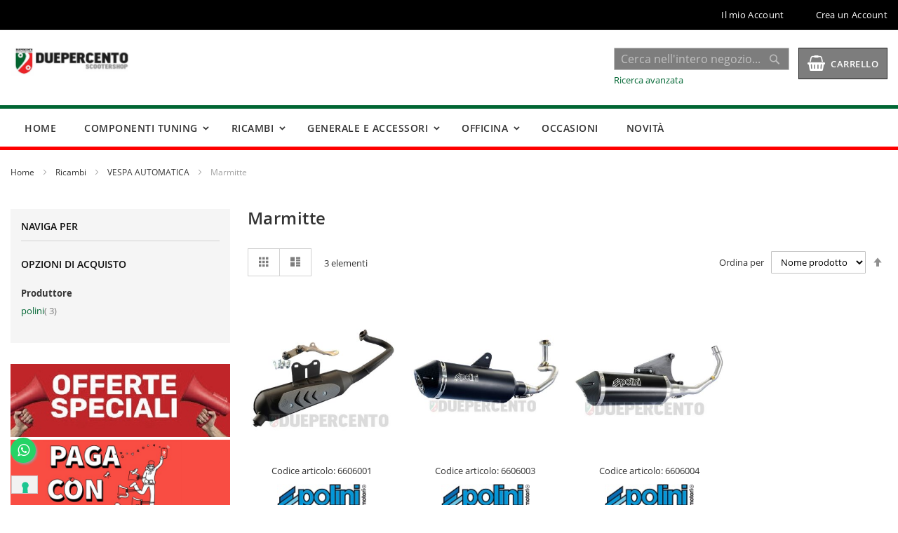

--- FILE ---
content_type: text/html; charset=UTF-8
request_url: https://www.duepercento.com/it/ricambi/vespa-automatica/marmitte.html
body_size: 24369
content:
<!doctype html>
<html lang="it">
    <head >
        <script>
    var LOCALE = 'it\u002DIT';
    var BASE_URL = 'https\u003A\u002F\u002Fwww.duepercento.com\u002Fit\u002F';
    var require = {
        'baseUrl': 'https\u003A\u002F\u002Fwww.duepercento.com\u002Fstatic\u002Fversion1766178018\u002Ffrontend\u002FHiddentechies\u002Fbentriz\u002Fit_IT'
    };</script>        <meta charset="utf-8"/>
<meta name="title" content="Marmitte - VESPA AUTOMATICA - Ricambi"/>
<meta name="robots" content="INDEX,FOLLOW"/>
<meta name="viewport" content="width=device-width, initial-scale=1"/>
<meta name="format-detection" content="telephone=no"/>
<title>Marmitte - VESPA AUTOMATICA - Ricambi</title>
<link  rel="stylesheet" type="text/css"  media="all" href="https://www.duepercento.com/static/version1766178018/frontend/Hiddentechies/bentriz/it_IT/mage/calendar.css" />
<link  rel="stylesheet" type="text/css"  media="all" href="https://www.duepercento.com/static/version1766178018/frontend/Hiddentechies/bentriz/it_IT/css/styles-m.css" />
<link  rel="stylesheet" type="text/css"  media="all" href="https://www.duepercento.com/static/version1766178018/frontend/Hiddentechies/bentriz/it_IT/Hiddentechies_Base/css/owl.carousel.css" />
<link  rel="stylesheet" type="text/css"  media="all" href="https://www.duepercento.com/static/version1766178018/frontend/Hiddentechies/bentriz/it_IT/Hiddentechies_Base/css/owl.theme.css" />
<link  rel="stylesheet" type="text/css"  media="all" href="https://www.duepercento.com/static/version1766178018/frontend/Hiddentechies/bentriz/it_IT/Hiddentechies_Base/css/owl.transitions.css" />
<link  rel="stylesheet" type="text/css"  media="all" href="https://www.duepercento.com/static/version1766178018/frontend/Hiddentechies/bentriz/it_IT/Hiddentechies_Bentriz/css/owl.carousel.css" />
<link  rel="stylesheet" type="text/css"  media="all" href="https://www.duepercento.com/static/version1766178018/frontend/Hiddentechies/bentriz/it_IT/Hiddentechies_Bentriz/css/owl.theme.css" />
<link  rel="stylesheet" type="text/css"  media="all" href="https://www.duepercento.com/static/version1766178018/frontend/Hiddentechies/bentriz/it_IT/Hiddentechies_Bentriz/css/owl.transitions.css" />
<link  rel="stylesheet" type="text/css"  media="all" href="https://www.duepercento.com/static/version1766178018/frontend/Hiddentechies/bentriz/it_IT/Hiddentechies_Bentriz/css/fancybox/jquery.fancybox.css" />
<link  rel="stylesheet" type="text/css"  media="all" href="https://www.duepercento.com/static/version1766178018/frontend/Hiddentechies/bentriz/it_IT/Hiddentechies_Bentriz/css/font-awesome.min.css" />
<link  rel="stylesheet" type="text/css"  media="screen and (min-width: 768px)" href="https://www.duepercento.com/static/version1766178018/frontend/Hiddentechies/bentriz/it_IT/css/styles-l.css" />
<link  rel="stylesheet" type="text/css"  media="print" href="https://www.duepercento.com/static/version1766178018/frontend/Hiddentechies/bentriz/it_IT/css/print.css" />
<script  type="text/javascript"  src="https://www.duepercento.com/static/version1766178018/frontend/Hiddentechies/bentriz/it_IT/requirejs/require.js"></script>
<script  type="text/javascript"  src="https://www.duepercento.com/static/version1766178018/frontend/Hiddentechies/bentriz/it_IT/mage/requirejs/mixins.js"></script>
<script  type="text/javascript"  src="https://www.duepercento.com/static/version1766178018/frontend/Hiddentechies/bentriz/it_IT/requirejs-config.js"></script>
<link  rel="icon" type="image/x-icon" href="https://www.duepercento.com/media/favicon/websites/1/favicon.ico" />
<link  rel="shortcut icon" type="image/x-icon" href="https://www.duepercento.com/media/favicon/websites/1/favicon.ico" />
<style>
  .navigation .ui-menu-item > .ui-menu-item-wrapper > .ui-menu-icon {
         display: none!important;
     }
     .form.search.advanced {
         width: 100%!important;
     }
     .sidebar-main {
         padding-right: 0!important;
     }
     @media screen and (max-width: 991px) {
         h1.page-title {
             word-wrap: break-word;
             width: 100%;
             margin-right: 0!important;
         }
     }
</style>
<script type="text/javascript">
var _iub = _iub || [];
_iub.csConfiguration = {"cookiePolicyInOtherWindow":true,"floatingPreferencesButtonDisplay":"bottom-left","logLevel":"debug","perPurposeConsent":true,"siteId":1384058,"whitelabel":false,"cookiePolicyId":52085469,"lang":"it", "banner":{ "acceptButtonDisplay":true,"closeButtonRejects":true,"customizeButtonDisplay":true,"explicitWithdrawal":true,"listPurposes":true,"position":"bottom","rejectButtonDisplay":true,"showPurposesToggles":true }};
</script>
<script type="text/javascript" src="//cs.iubenda.com/sync/1384058.js"></script>
<script type="text/javascript" src="//cdn.iubenda.com/cs/iubenda_cs.js" charset="UTF-8" async></script>
        <!-- BEGIN GOOGLE ANALYTICS CODE -->
<script type="text/x-magento-init">
{
    "*": {
        "Magento_GoogleAnalytics/js/google-analytics": {
            "isCookieRestrictionModeEnabled": 0,
            "currentWebsite": 1,
            "cookieName": "user_allowed_save_cookie",
            "ordersTrackingData": [],
            "pageTrackingData": {"optPageUrl":"","isAnonymizedIpActive":true,"accountId":"UA-130427463-1"}        }
    }
}
</script>
<!-- END GOOGLE ANALYTICS CODE -->

    <!-- BEGIN GOOGLE ANALYTICS 4 CODE -->
    <script type="text/x-magento-init">
    {
        "*": {
            "Magento_GoogleGtag/js/google-analytics": {"isCookieRestrictionModeEnabled":false,"currentWebsite":1,"cookieName":"user_allowed_save_cookie","pageTrackingData":{"optPageUrl":"","measurementId":"G-4WTZCJBSF3"},"ordersTrackingData":[],"googleAnalyticsAvailable":true}        }
    }
    </script>
    <!-- END GOOGLE ANALYTICS 4 CODE -->
    <script type="text/x-magento-init">
        {
            "*": {
                "Magento_PageCache/js/form-key-provider": {
                    "isPaginationCacheEnabled":
                        0                }
            }
        }
    </script>
    </head>
    <body data-container="body"
          data-mage-init='{"loaderAjax": {}, "loader": { "icon": "https://www.duepercento.com/static/version1766178018/frontend/Hiddentechies/bentriz/it_IT/images/loader-2.gif"}}'
        id="html-body" class="page-with-filter page-products categorypath-ricambi-vespa-automatica-marmitte category-marmitte catalog-category-view page-layout-2columns-left">
        
<script type="text/x-magento-init">
    {
        "*": {
            "Magento_PageBuilder/js/widget-initializer": {
                "config": {"[data-content-type=\"slider\"][data-appearance=\"default\"]":{"Magento_PageBuilder\/js\/content-type\/slider\/appearance\/default\/widget":false},"[data-content-type=\"map\"]":{"Magento_PageBuilder\/js\/content-type\/map\/appearance\/default\/widget":false},"[data-content-type=\"row\"]":{"Magento_PageBuilder\/js\/content-type\/row\/appearance\/default\/widget":false},"[data-content-type=\"tabs\"]":{"Magento_PageBuilder\/js\/content-type\/tabs\/appearance\/default\/widget":false},"[data-content-type=\"slide\"]":{"Magento_PageBuilder\/js\/content-type\/slide\/appearance\/default\/widget":{"buttonSelector":".pagebuilder-slide-button","showOverlay":"hover","dataRole":"slide"}},"[data-content-type=\"banner\"]":{"Magento_PageBuilder\/js\/content-type\/banner\/appearance\/default\/widget":{"buttonSelector":".pagebuilder-banner-button","showOverlay":"hover","dataRole":"banner"}},"[data-content-type=\"buttons\"]":{"Magento_PageBuilder\/js\/content-type\/buttons\/appearance\/inline\/widget":false},"[data-content-type=\"products\"][data-appearance=\"carousel\"]":{"Magento_PageBuilder\/js\/content-type\/products\/appearance\/carousel\/widget":false}},
                "breakpoints": {"desktop":{"label":"Desktop","stage":true,"default":true,"class":"desktop-switcher","icon":"Magento_PageBuilder::css\/images\/switcher\/switcher-desktop.svg","conditions":{"min-width":"1024px"},"options":{"products":{"default":{"slidesToShow":"5"}}}},"tablet":{"conditions":{"max-width":"1024px","min-width":"768px"},"options":{"products":{"default":{"slidesToShow":"4"},"continuous":{"slidesToShow":"3"}}}},"mobile":{"label":"Mobile","stage":true,"class":"mobile-switcher","icon":"Magento_PageBuilder::css\/images\/switcher\/switcher-mobile.svg","media":"only screen and (max-width: 768px)","conditions":{"max-width":"768px","min-width":"640px"},"options":{"products":{"default":{"slidesToShow":"3"}}}},"mobile-small":{"conditions":{"max-width":"640px"},"options":{"products":{"default":{"slidesToShow":"2"},"continuous":{"slidesToShow":"1"}}}}}            }
        }
    }
</script>

<div class="cookie-status-message" id="cookie-status">
    The store will not work correctly when cookies are disabled.</div>
<script type="text&#x2F;javascript">document.querySelector("#cookie-status").style.display = "none";</script>
<script type="text/x-magento-init">
    {
        "*": {
            "cookieStatus": {}
        }
    }
</script>

<script type="text/x-magento-init">
    {
        "*": {
            "mage/cookies": {
                "expires": null,
                "path": "\u002F",
                "domain": ".www.duepercento.com",
                "secure": false,
                "lifetime": "3600"
            }
        }
    }
</script>
    <noscript>
        <div class="message global noscript">
            <div class="content">
                <p>
                    <strong>I JavaScript sembrano essere disabilitati nel tuo browser.</strong>
                    <span>
                        Per una migliore esperienza sul nostro sito, assicurati di attivare i javascript nel tuo browser.                    </span>
                </p>
            </div>
        </div>
    </noscript>

<script>
    window.cookiesConfig = window.cookiesConfig || {};
    window.cookiesConfig.secure = false;
</script><script>    require.config({
        map: {
            '*': {
                wysiwygAdapter: 'mage/adminhtml/wysiwyg/tiny_mce/tinymce5Adapter'
            }
        }
    });</script><script>
    require.config({
        paths: {
            googleMaps: 'https\u003A\u002F\u002Fmaps.googleapis.com\u002Fmaps\u002Fapi\u002Fjs\u003Fv\u003D3\u0026key\u003D'
        },
        config: {
            'Magento_PageBuilder/js/utils/map': {
                style: ''
            },
            'Magento_PageBuilder/js/content-type/map/preview': {
                apiKey: '',
                apiKeyErrorMessage: 'You\u0020must\u0020provide\u0020a\u0020valid\u0020\u003Ca\u0020href\u003D\u0027https\u003A\u002F\u002Fwww.duepercento.com\u002Fit\u002Fadminhtml\u002Fsystem_config\u002Fedit\u002Fsection\u002Fcms\u002F\u0023cms_pagebuilder\u0027\u0020target\u003D\u0027_blank\u0027\u003EGoogle\u0020Maps\u0020API\u0020key\u003C\u002Fa\u003E\u0020to\u0020use\u0020a\u0020map.'
            },
            'Magento_PageBuilder/js/form/element/map': {
                apiKey: '',
                apiKeyErrorMessage: 'You\u0020must\u0020provide\u0020a\u0020valid\u0020\u003Ca\u0020href\u003D\u0027https\u003A\u002F\u002Fwww.duepercento.com\u002Fit\u002Fadminhtml\u002Fsystem_config\u002Fedit\u002Fsection\u002Fcms\u002F\u0023cms_pagebuilder\u0027\u0020target\u003D\u0027_blank\u0027\u003EGoogle\u0020Maps\u0020API\u0020key\u003C\u002Fa\u003E\u0020to\u0020use\u0020a\u0020map.'
            },
        }
    });
</script>

<script>
    require.config({
        shim: {
            'Magento_PageBuilder/js/utils/map': {
                deps: ['googleMaps']
            }
        }
    });
</script>
    <script>
        require([
                'jquery',
                'Mirasvit_SearchAutocomplete/js/autocomplete',
                'Mirasvit_SearchAutocomplete/js/typeahead'
            ], function ($, autocomplete, typeahead) {
                const selector = 'input#search, input#mobile_search, .minisearch input[type="text"]';

                $(document).ready(function () {
                    $('#search_mini_form').prop("minSearchLength", 10000);

                    const $input = $(selector);

                    $input.each(function (index, searchInput) {
                                                new autocomplete($(searchInput)).init({"query":"","priceFormat":{"pattern":"%s\u00a0\u20ac","precision":2,"requiredPrecision":2,"decimalSymbol":",","groupSymbol":".","groupLength":3,"integerRequired":false},"minSearchLength":3,"url":"https:\/\/www.duepercento.com\/it\/searchautocomplete\/ajax\/suggest\/","storeId":"1","delay":300,"isAjaxCartButton":true,"isShowCartButton":false,"isShowImage":true,"isShowPrice":true,"isShowSku":true,"isShowRating":true,"isShowDescription":false,"isShowStockStatus":false,"isShowAdditionalAttributes":false,"isKeepLastSearchRequest":false,"layout":"1column","popularTitle":"Popular Suggestions","popularSearches":[],"isTypeaheadEnabled":false,"typeaheadUrl":"https:\/\/www.duepercento.com\/it\/searchautocomplete\/ajax\/typeahead\/","minSuggestLength":2,"currency":"EUR","limit":null,"customerGroupId":0,"filterPosition":"disable","availableOrders":{"_score":"Rilevanza","manufacturer_code.sort_manufacturer_code":"Codice produttore","name.sort_name":"Product Name","price_0_1":"Price"},"defaultOrder":"_score","localStorageFields":{"prevRequestField":"mstLatestRequest","isRestorePrevRequestFlag":"mstIsRestorePrevRequest","isRefererAutocompleteFlag":"mstIsRefererAutocomplete"}});
                    });
                });
            }
        );
    </script>

    <script id="searchAutocompletePlaceholder" type="text/x-custom-template">
    <div class="mst-searchautocomplete__autocomplete">
        <div class="mst-searchautocomplete__spinner">
            <div class="spinner-item spinner-item-1"></div>
            <div class="spinner-item spinner-item-2"></div>
            <div class="spinner-item spinner-item-3"></div>
            <div class="spinner-item spinner-item-4"></div>
        </div>

        <div class="mst-searchautocomplete__close">&times;</div>
    </div>
</script>

<script id="searchAutocompleteWrapper" type="text/x-custom-template">
    <div class="mst-searchautocomplete__wrapper">
        <div class="mst-searchautocomplete__results" data-bind="{
            visible: result().noResults == false,
            css: {
                __all: result().urlAll && result().totalItems > 0
            }
        }">
            <div data-bind="foreach: { data: result().indexes, as: 'index' }">
                <div data-bind="visible: index.totalItems, attr: {class: 'mst-searchautocomplete__index ' + index.identifier}">
                    <div class="mst-searchautocomplete__index-title">
                        <span data-bind="text: index.title"></span>
                        <span data-bind="visible: index.isShowTotals">
                            (<span data-bind="text: index.totalItems"></span>)
                        </span>
                    </div>

                    <div class="mst-searchautocomplete__empty-result" data-bind="visible: index.isMisspell == true">
                        <span data-bind="text: index.textMisspell"></span>
                        <span data-bind="text: index.textCorrected"></span>
                    </div>

                    <ul data-bind="foreach: { data: index.items, as: 'item' }" aria-label="Search Autocomplete Result">
                        <li data-bind="
                            template: { name: index.identifier, data: item },
                            attr: {class: 'mst-searchautocomplete__item ' + index.identifier},
                            event: { mouseover: $parents[1].onMouseOver, mouseout: $parents[1].onMouseOut, mousedown: $parents[1].onClick },
                            css: {_active: $data.isActive}">
                        </li>
                    </ul>
                </div>
            </div>

            <div class="mst-searchautocomplete__show-all" data-bind="visible: result().urlAll && result().totalItems > 0">
                <a data-bind="attr: { href: result().urlAll }">
                    <span data-bind="text: result().textAll"></span>
                </a>
            </div>
        </div>

        <div class="mst-searchautocomplete__empty-result" data-bind="visible: result().noResults == true && !loading()">
            <span data-bind="text: result().textEmpty"></span>
        </div>
    </div>
</script>

<script id="popular" type="text/x-custom-template">
    <a class="title" data-bind="text: query"></a>
</script>

<script id="magento_search_query" type="text/x-custom-template">
    <a class="title" data-bind="text: query_text, attr: {href: url}, highlight"></a> <span class="num_results" data-bind="text: num_results"></span>
</script>

<script id="magento_catalog_product" type="text/x-custom-template">
    <!-- ko if: (imageUrl && $parents[2].config.isShowImage) -->
    <a rel="noreferrer" data-bind="attr: {href: url}">
        <div class="mst-product-image-wrapper"><img data-bind="attr: {src: imageUrl, alt: name}"/></div>
    </a>
    <!-- /ko -->

    <div class="meta">
        <div class="title">
            <a rel="noreferrer" data-bind="html: name, attr: {href: url}, highlight"></a>

            <!-- ko if: (sku && $parents[2].config.isShowSku) -->
            <span class="sku" data-bind="text: sku, highlight"></span>
            <!-- /ko -->

            <!-- ko if: (additionalAttributes && $parents[2].config.isShowAdditionalAttributes) -->
            <div data-bind="foreach: { data: additionalAttributes, as: 'attribute' }">
                <!-- ko if: (attribute) -->
                <div class="additional">
                    <span class="attr-label" data-bind="text: attribute.label"></span>
                    <span class="attr-value" data-bind="text: attribute.value"></span>
                </div>
                <!-- /ko -->
            </div>
            <!-- /ko -->
        </div>

        <!-- ko if: (description && $parents[2].config.isShowDescription) -->
        <div class="description" data-bind="text: description, highlight"></div>
        <!-- /ko -->

        <!-- ko if: (rating && $parents[2].config.isShowRating) -->
        <div>
            <div class="rating-summary">
                <div class="rating-result">
                    <span data-bind="style: { width: rating + '%' }"></span>
                </div>
            </div>
        </div>
        <!-- /ko -->

        <!-- ko if: (stockStatus && $parents[2].config.isShowStockStatus) -->
        <span class="stock_status" data-bind="text: stockStatus, processStockStatus"></span>
        <!-- /ko -->

        <!-- ko if: (addToCartUrl && $parents[2].config.isShowCartButton) -->
        <div class="to-cart">
            <a class="action primary mst__add_to_cart" data-bind="attr: { _href: addToCartUrl }">
                <span>Aggiungi al Carrello</span>
            </a>
        </div>
        <!-- /ko -->
    </div>

    <!-- ko if: (price && $parents[2].config.isShowPrice) -->
    <div class="store">
        <div data-bind="html: price" class="price"></div>
    </div>
    <!-- /ko -->
</script>

<script id="magento_catalog_categoryproduct" type="text/x-custom-template">
    <a class="title" data-bind="text: name, attr: {href: url}, highlight"></a>
</script>

<script id="magento_catalog_category" type="text/x-custom-template">
    <a class="title" data-bind="html: name, attr: {href: url}, highlight"></a>
</script>

<script id="magento_cms_page" type="text/x-custom-template">
    <a class="title" data-bind="text: name, attr: {href: url}, highlight"></a>
</script>

<script id="magento_catalog_attribute" type="text/x-custom-template">
    <a class="title" data-bind="text: name, attr: {href: url}, highlight"></a>
</script>

<script id="magento_catalog_attribute_2" type="text/x-custom-template">
    <a class="title" data-bind="text: name, attr: {href: url}, highlight"></a>
</script>

<script id="magento_catalog_attribute_3" type="text/x-custom-template">
    <a class="title" data-bind="text: name, attr: {href: url}, highlight"></a>
</script>

<script id="magento_catalog_attribute_4" type="text/x-custom-template">
    <a class="title" data-bind="text: name, attr: {href: url}, highlight"></a>
</script>

<script id="magento_catalog_attribute_5" type="text/x-custom-template">
    <a class="title" data-bind="text: name, attr: {href: url}, highlight"></a>
</script>

<script id="mirasvit_kb_article" type="text/x-custom-template">
    <a class="title" data-bind="text: name, attr: {href: url}, highlight"></a>
</script>

<script id="external_wordpress_post" type="text/x-custom-template">
    <a class="title" data-bind="text: name, attr: {href: url}, highlight"></a>
</script>

<script id="amasty_blog_post" type="text/x-custom-template">
    <a class="title" data-bind="text: name, attr: {href: url}, highlight"></a>
</script>

<script id="amasty_faq_question" type="text/x-custom-template">
    <a class="title" data-bind="text: name, attr: {href: url}, highlight"></a>
</script>

<script id="magefan_blog_post" type="text/x-custom-template">
    <a class="title" data-bind="text: name, attr: {href: url}, highlight"></a>
</script>

<script id="magefan_secondblog_post" type="text/x-custom-template">
    <a class="title" data-bind="text: name, attr: {href: url}, highlight"></a>
</script>

<script id="mageplaza_blog_post" type="text/x-custom-template">
    <a class="title" data-bind="text: name, attr: {href: url}, highlight"></a>
</script>

<script id="aheadworks_blog_post" type="text/x-custom-template">
    <a class="title" data-bind="text: name, attr: {href: url}, highlight"></a>
</script>

<script id="mirasvit_blog_post" type="text/x-custom-template">
    <a class="title" data-bind="text: name, attr: {href: url}, highlight"></a>
</script>

<script id="mirasvit_gry_registry" type="text/x-custom-template">
    <a class="title" data-bind="text: title, attr: {href: url}, highlight"></a>
    <p data-bind="text: name, highlight"></p>
</script>

<script id="ves_blog_post" type="text/x-custom-template">
    <a class="title" data-bind="text: name, attr: {href: url}, highlight"></a>
</script>

<script id="fishpig_glossary_word" type="text/x-custom-template">
    <a class="title" data-bind="text: name, attr: {href: url}, highlight"></a>
</script>

<script id="blackbird_contentmanager_content" type="text/x-custom-template">
    <a class="title" data-bind="text: name, attr: {href: url}, highlight"></a>
</script>

<script id="mirasvit_brand_page" type="text/x-custom-template">
    <a class="title" data-bind="text: name, attr: {href: url}, highlight"></a>
</script>

<div
    data-banner-placeholder="2"
    data-loaded=""
    class="mst-banner__placeholder &#x20;mst-banner__placeholder-">
    </div>

<div class="page-wrapper"><header class="page-header"><div class="panel wrapper"><div class="panel header"><ul class="header links"><li><a href="https://www.duepercento.com/it/customer/account/" id="iduh6yccqQ" >Il mio Account</a></li><li class="item link compare" data-bind="scope: 'compareProducts'" data-role="compare-products-link">
    <a class="action compare no-display" title="Confronta&#x20;Prodotti"
       data-bind="attr: {'href': compareProducts().listUrl}, css: {'no-display': !compareProducts().count}"
    >
        Confronta Prodotti        <span class="counter qty" data-bind="text: compareProducts().countCaption"></span>
    </a>
</li>
<script type="text/x-magento-init">
{"[data-role=compare-products-link]": {"Magento_Ui/js/core/app": {"components":{"compareProducts":{"component":"Magento_Catalog\/js\/view\/compare-products"}}}}}
</script>
    <li class="greet welcome" data-bind="scope: 'customer'">
        <!-- ko if: customer().fullname  -->
        <span class="logged-in"
              data-bind="text: new String('Benvenuto, %1!').
              replace('%1', customer().fullname)">
        </span>
        <!-- /ko -->
        <!-- ko ifnot: customer().fullname  -->
        <span class="not-logged-in"
              data-bind="text: ''"></span>
                <!-- /ko -->
    </li>
        <script type="text/x-magento-init">
        {
            "*": {
                "Magento_Ui/js/core/app": {
                    "components": {
                        "customer": {
                            "component": "Magento_Customer/js/view/customer"
                        }
                    }
                }
            }
        }
    </script>
<li><a href="https://www.duepercento.com/it/customer/account/create/" id="idec6kkrtt" >Crea un Account</a></li></ul><a class="action skip contentarea"
   href="#contentarea">
    <span>
        Salta al contenuto    </span>
</a>
</div></div><div class="header content"><span data-action="toggle-nav" class="action nav-toggle"><span>Toggle Nav</span></span>
<a
    class="logo"
    href="https://www.duepercento.com/it/"
    title=""
    aria-label="store logo">
    <img src="https://www.duepercento.com/media/logo/websites/1/logo.png"
         title=""
         alt=""
            width="170"                />
</a>

<div data-block="minicart" class="minicart-wrapper">
    <a class="action showcart" href="https://www.duepercento.com/it/checkout/cart/"
       data-bind="scope: 'minicart_content'">
        <span class="text">Carrello</span>
        <span class="counter qty empty"
              data-bind="css: { empty: !!getCartParam('summary_count') == false && !isLoading() },
               blockLoader: isLoading">
            <span class="counter-number">
                <!-- ko if: getCartParam('summary_count') -->
                <!-- ko text: getCartParam('summary_count').toLocaleString(window.LOCALE) --><!-- /ko -->
                <!-- /ko -->
            </span>
            <span class="counter-label">
            <!-- ko if: getCartParam('summary_count') -->
                <!-- ko text: getCartParam('summary_count').toLocaleString(window.LOCALE) --><!-- /ko -->
                <!-- ko i18n: 'items' --><!-- /ko -->
            <!-- /ko -->
            </span>
        </span>
    </a>
            <div class="block block-minicart"
             data-role="dropdownDialog"
             data-mage-init='{"dropdownDialog":{
                "appendTo":"[data-block=minicart]",
                "triggerTarget":".showcart",
                "timeout": "2000",
                "closeOnMouseLeave": false,
                "closeOnEscape": true,
                "triggerClass":"active",
                "parentClass":"active",
                "buttons":[]}}'>
            <div id="minicart-content-wrapper" data-bind="scope: 'minicart_content'">
                <!-- ko template: getTemplate() --><!-- /ko -->
            </div>
                    </div>
        <script>window.checkout = {"shoppingCartUrl":"https:\/\/www.duepercento.com\/it\/checkout\/cart\/","checkoutUrl":"https:\/\/www.duepercento.com\/it\/checkout\/","updateItemQtyUrl":"https:\/\/www.duepercento.com\/it\/checkout\/sidebar\/updateItemQty\/","removeItemUrl":"https:\/\/www.duepercento.com\/it\/checkout\/sidebar\/removeItem\/","imageTemplate":"Magento_Catalog\/product\/image_with_borders","baseUrl":"https:\/\/www.duepercento.com\/it\/","minicartMaxItemsVisible":15,"websiteId":"1","maxItemsToDisplay":15,"storeId":"1","storeGroupId":"1","customerLoginUrl":"https:\/\/www.duepercento.com\/it\/customer\/account\/login\/referer\/aHR0cHM6Ly93d3cuZHVlcGVyY2VudG8uY29tL2l0L3JpY2FtYmkvdmVzcGEtYXV0b21hdGljYS9tYXJtaXR0ZS5odG1s\/","isRedirectRequired":false,"autocomplete":"off","captcha":{"user_login":{"isCaseSensitive":true,"imageHeight":50,"imageSrc":"","refreshUrl":"https:\/\/www.duepercento.com\/it\/captcha\/refresh\/","isRequired":false,"timestamp":1769018780}}}</script>    <script type="text/x-magento-init">
    {
        "[data-block='minicart']": {
            "Magento_Ui/js/core/app": {"components":{"minicart_content":{"children":{"subtotal.container":{"children":{"subtotal":{"children":{"subtotal.totals":{"config":{"display_cart_subtotal_incl_tax":1,"display_cart_subtotal_excl_tax":0,"template":"Magento_Tax\/checkout\/minicart\/subtotal\/totals"},"children":{"subtotal.totals.msrp":{"component":"Magento_Msrp\/js\/view\/checkout\/minicart\/subtotal\/totals","config":{"displayArea":"minicart-subtotal-hidden","template":"Magento_Msrp\/checkout\/minicart\/subtotal\/totals"}}},"component":"Magento_Tax\/js\/view\/checkout\/minicart\/subtotal\/totals"}},"component":"uiComponent","config":{"template":"Magento_Checkout\/minicart\/subtotal"}}},"component":"uiComponent","config":{"displayArea":"subtotalContainer"}},"item.renderer":{"component":"Magento_Checkout\/js\/view\/cart-item-renderer","config":{"displayArea":"defaultRenderer","template":"Magento_Checkout\/minicart\/item\/default"},"children":{"item.image":{"component":"Magento_Catalog\/js\/view\/image","config":{"template":"Magento_Catalog\/product\/image","displayArea":"itemImage"}},"checkout.cart.item.price.sidebar":{"component":"uiComponent","config":{"template":"Magento_Checkout\/minicart\/item\/price","displayArea":"priceSidebar"}}}},"extra_info":{"component":"uiComponent","config":{"displayArea":"extraInfo"}},"promotion":{"component":"uiComponent","config":{"displayArea":"promotion"}}},"config":{"itemRenderer":{"default":"defaultRenderer","simple":"defaultRenderer","virtual":"defaultRenderer"},"template":"Magento_Checkout\/minicart\/content"},"component":"Magento_Checkout\/js\/view\/minicart"}},"types":[]}        },
        "*": {
            "Magento_Ui/js/block-loader": "https\u003A\u002F\u002Fwww.duepercento.com\u002Fstatic\u002Fversion1766178018\u002Ffrontend\u002FHiddentechies\u002Fbentriz\u002Fit_IT\u002Fimages\u002Floader\u002D1.gif"
        }
    }
    </script>
</div>
<div class="block block-search">
    <div class="block block-title"><strong>Cerca</strong></div>
    <div class="block block-content">
        <form class="form minisearch" id="search_mini_form"
              action="https://www.duepercento.com/it/catalogsearch/result/" method="get">
                        <div class="field search">
                <label class="label" for="search" data-role="minisearch-label">
                    <span>Cerca</span>
                </label>
                <div class="control">
                    <input id="search"
                           data-mage-init='{
                            "quickSearch": {
                                "formSelector": "#search_mini_form",
                                "url": "https://www.duepercento.com/it/search/ajax/suggest/",
                                "destinationSelector": "#search_autocomplete",
                                "minSearchLength": "3"
                            }
                        }'
                           type="text"
                           name="q"
                           value=""
                           placeholder="Cerca&#x20;nell&#x27;intero&#x20;negozio..."
                           class="input-text"
                           maxlength="128"
                           role="combobox"
                           aria-haspopup="false"
                           aria-autocomplete="both"
                           autocomplete="off"
                           aria-expanded="false"/>
                    <div id="search_autocomplete" class="search-autocomplete"></div>
                    <div class="nested">
    <a class="action advanced" href="https://www.duepercento.com/it/catalogsearch/advanced/" data-action="advanced-search">
        Ricerca avanzata    </a>
</div>
                </div>
            </div>
            <div class="actions">
                <button type="submit"
                        title="Cerca"
                        class="action search"
                        aria-label="Search"
                >
                    <span>Cerca</span>
                </button>
            </div>
        </form>
    </div>
</div>
</div><div
    data-banner-placeholder="24"
    data-loaded=""
    class="mst-banner__placeholder &#x20;mst-banner__placeholder-">
    </div>

<div
    data-banner-placeholder="13"
    data-loaded=""
    class="mst-banner__placeholder &#x20;mst-banner__placeholder-">
    </div>

<div
    data-banner-placeholder="23"
    data-loaded=""
    class="mst-banner__placeholder &#x20;mst-banner__placeholder-">
    </div>

</header>    <div class="sections nav-sections">
                <div class="section-items nav-sections-items"
             data-mage-init='{"tabs":{"openedState":"active"}}'>
                                            <div class="section-item-title nav-sections-item-title"
                     data-role="collapsible">
                    <a class="nav-sections-item-switch"
                       data-toggle="switch" href="#store.menu">
                        Menu                    </a>
                </div>
                <div class="section-item-content nav-sections-item-content"
                     id="store.menu"
                     data-role="content">
                    <nav class="navigation" role="navigation">
    <ul data-mage-init='{"menu":{"responsive":true, "expanded":true, "position":{"my":"left top","at":"left bottom"}}}'>
                    <li class = "level0 level-top ">
                <a class = "level-top" href = "https://www.duepercento.com/it/">
                    Home                </a>
            </li>
                <li  class="level0 nav-1 category-item first level-top parent"><a href="https://www.duepercento.com/it/tuning.html"  class="level-top" ><span>Componenti tuning</span></a><ul class="level0 submenu"><li  class="level1 nav-1-1 category-item first parent"><a href="https://www.duepercento.com/it/tuning/accensioni.html" ><span>Accensioni</span></a><ul class="level1 submenu"><li  class="level2 nav-1-1-1 category-item first"><a href="https://www.duepercento.com/it/tuning/accensioni/largeframe.html" ><span>Largeframe</span></a></li><li  class="level2 nav-1-1-2 category-item"><a href="https://www.duepercento.com/it/tuning/accensioni/smallframe.html" ><span>Smallframe</span></a></li><li  class="level2 nav-1-1-3 category-item"><a href="https://www.duepercento.com/it/tuning/accensioni/lambretta.html" ><span>Lambretta</span></a></li><li  class="level2 nav-1-1-4 category-item"><a href="https://www.duepercento.com/it/tuning/accensioni/centraline.html" ><span>Centraline</span></a></li><li  class="level2 nav-1-1-5 category-item"><a href="https://www.duepercento.com/it/tuning/accensioni/volani-e-centraline.html" ><span>Dadi e volani</span></a></li><li  class="level2 nav-1-1-6 category-item"><a href="https://www.duepercento.com/it/tuning/accensioni/statori.html" ><span>Statori</span></a></li><li  class="level2 nav-1-1-7 category-item last"><a href="https://www.duepercento.com/it/tuning/accensioni/ventole.html" ><span>Ventole</span></a></li></ul></li><li  class="level1 nav-1-2 category-item parent"><a href="https://www.duepercento.com/it/tuning/alberi-motore.html" ><span>Alberi motore</span></a><ul class="level1 submenu"><li  class="level2 nav-1-2-1 category-item first"><a href="https://www.duepercento.com/it/tuning/alberi-motore/largeframe.html" ><span>Largeframe</span></a></li><li  class="level2 nav-1-2-2 category-item"><a href="https://www.duepercento.com/it/tuning/alberi-motore/smallframe.html" ><span>Smallframe</span></a></li><li  class="level2 nav-1-2-3 category-item"><a href="https://www.duepercento.com/it/tuning/alberi-motore/lambretta.html" ><span>Lambretta</span></a></li><li  class="level2 nav-1-2-4 category-item last"><a href="https://www.duepercento.com/it/tuning/alberi-motore/wideframe.html" ><span>Wideframe</span></a></li></ul></li><li  class="level1 nav-1-3 category-item"><a href="https://www.duepercento.com/it/catalog/category/view/s/ammortizzatori-di-sterzo/id/2380/" ><span>Ammortizzatori di sterzo</span></a></li><li  class="level1 nav-1-4 category-item"><a href="https://www.duepercento.com/it/tuning/ammortizzatori-racing.html" ><span>Ammortizzatori racing</span></a></li><li  class="level1 nav-1-5 category-item"><a href="https://www.duepercento.com/it/tuning/carburatori.html" ><span>Carburatori</span></a></li><li  class="level1 nav-1-6 category-item"><a href="https://www.duepercento.com/it/tuning/carburatore-ricambi-polini.html" ><span>Ricambi carburatore Polini</span></a></li><li  class="level1 nav-1-7 category-item parent"><a href="https://www.duepercento.com/it/tuning/carter-motore.html" ><span>Carter motore</span></a><ul class="level1 submenu"><li  class="level2 nav-1-7-1 category-item first"><a href="https://www.duepercento.com/it/tuning/carter-motore/wideframe.html" ><span>Wideframe</span></a></li><li  class="level2 nav-1-7-2 category-item"><a href="https://www.duepercento.com/it/tuning/carter-motore/smallframe.html" ><span>Smallframe</span></a></li><li  class="level2 nav-1-7-3 category-item last"><a href="https://www.duepercento.com/it/tuning/carter-motore/largeframe.html" ><span>Largeframe</span></a></li></ul></li><li  class="level1 nav-1-8 category-item"><a href="https://www.duepercento.com/it/tuning/cerchio-racing.html" ><span>Cerchi racing</span></a></li><li  class="level1 nav-1-9 category-item parent"><a href="https://www.duepercento.com/it/tuning/cilindri-racing.html" ><span>Cilindri da competizione</span></a><ul class="level1 submenu"><li  class="level2 nav-1-9-1 category-item first"><a href="https://www.duepercento.com/it/tuning/cilindri-racing/largeframe.html" ><span>Largeframe</span></a></li><li  class="level2 nav-1-9-2 category-item"><a href="https://www.duepercento.com/it/tuning/cilindri-racing/smallframe.html" ><span>Smallframe</span></a></li><li  class="level2 nav-1-9-3 category-item"><a href="https://www.duepercento.com/it/tuning/cilindri-racing/wideframe.html" ><span>Wideframe</span></a></li><li  class="level2 nav-1-9-4 category-item last"><a href="https://www.duepercento.com/it/tuning/cilindri-racing/lambretta.html" ><span>Lambretta</span></a></li></ul></li><li  class="level1 nav-1-10 category-item parent"><a href="https://www.duepercento.com/it/tuning/cilindri-ricambi.html" ><span>Cilindri ricambi</span></a><ul class="level1 submenu"><li  class="level2 nav-1-10-1 category-item first"><a href="https://www.duepercento.com/it/tuning/cilindri-ricambi/collettori-cilindro.html" ><span>Collettori cilindro</span></a></li><li  class="level2 nav-1-10-2 category-item"><a href="https://www.duepercento.com/it/tuning/cilindri-ricambi/guarnizioni.html" ><span>Guarnizioni cilindri</span></a></li><li  class="level2 nav-1-10-3 category-item"><a href="https://www.duepercento.com/it/tuning/cilindri-ricambi/pistoni.html" ><span>Pistoni</span></a></li><li  class="level2 nav-1-10-4 category-item last"><a href="https://www.duepercento.com/it/tuning/cilindri-ricambi/teste-cilindri.html" ><span>Teste cilindri</span></a></li></ul></li><li  class="level1 nav-1-11 category-item parent"><a href="https://www.duepercento.com/it/tuning/collettori.html" ><span>Collettori aspirazione</span></a><ul class="level1 submenu"><li  class="level2 nav-1-11-1 category-item first"><a href="https://www.duepercento.com/it/tuning/collettori/largeframe.html" ><span>Largeframe</span></a></li><li  class="level2 nav-1-11-2 category-item"><a href="https://www.duepercento.com/it/tuning/collettori/smallframe.html" ><span>Smallframe</span></a></li><li  class="level2 nav-1-11-3 category-item"><a href="https://www.duepercento.com/it/tuning/collettori/ape.html" ><span>Ape</span></a></li><li  class="level2 nav-1-11-4 category-item"><a href="https://www.duepercento.com/it/tuning/collettori/manicotti-per-collettori.html" ><span>Manicotti per collettori</span></a></li><li  class="level2 nav-1-11-5 category-item last"><a href="https://www.duepercento.com/it/tuning/collettori/pacchi-lamellari-e-lamelle.html" ><span>Pacchi lamellari e lamelle</span></a></li></ul></li><li  class="level1 nav-1-12 category-item"><a href="https://www.duepercento.com/it/tuning/contachilometri-e-contagiri.html" ><span>Contachilometri e contagiri</span></a></li><li  class="level1 nav-1-13 category-item parent"><a href="https://www.duepercento.com/it/tuning/crociere.html" ><span>Crociere</span></a><ul class="level1 submenu"><li  class="level2 nav-1-13-1 category-item first"><a href="https://www.duepercento.com/it/tuning/crociere/largeframe.html" ><span>Largeframe</span></a></li><li  class="level2 nav-1-13-2 category-item last"><a href="https://www.duepercento.com/it/tuning/crociere/smallframe.html" ><span>Smallframe</span></a></li></ul></li><li  class="level1 nav-1-14 category-item"><a href="https://www.duepercento.com/it/tuning/cuscinetti.html" ><span>Cuscinetti</span></a></li><li  class="level1 nav-1-15 category-item parent"><a href="https://www.duepercento.com/it/tuning/espansioni-racing.html" ><span>Espansioni racing</span></a><ul class="level1 submenu"><li  class="level2 nav-1-15-1 category-item first"><a href="https://www.duepercento.com/it/tuning/espansioni-racing/largeframe.html" ><span>Largeframe</span></a></li><li  class="level2 nav-1-15-2 category-item"><a href="https://www.duepercento.com/it/tuning/espansioni-racing/smallframe.html" ><span>Smallframe</span></a></li><li  class="level2 nav-1-15-3 category-item"><a href="https://www.duepercento.com/it/tuning/espansioni-racing/wideframe.html" ><span>Wideframe</span></a></li><li  class="level2 nav-1-15-4 category-item"><a href="https://www.duepercento.com/it/tuning/espansioni-racing/accessori.html" ><span>Accessori</span></a></li><li  class="level2 nav-1-15-5 category-item"><a href="https://www.duepercento.com/it/tuning/espansioni-racing/ape.html" ><span>Ape</span></a></li><li  class="level2 nav-1-15-6 category-item last"><a href="https://www.duepercento.com/it/tuning/espansioni-racing/lambretta.html" ><span>Lambretta</span></a></li></ul></li><li  class="level1 nav-1-16 category-item"><a href="https://www.duepercento.com/it/tuning/filtri-aria.html" ><span>Filtri aria</span></a></li><li  class="level1 nav-1-17 category-item"><a href="https://www.duepercento.com/it/tuning/freno-a-disco.html" ><span>Freno a disco</span></a></li><li  class="level1 nav-1-18 category-item parent"><a href="https://www.duepercento.com/it/tuning/frizioni.html" ><span>Frizioni</span></a><ul class="level1 submenu"><li  class="level2 nav-1-18-1 category-item first"><a href="https://www.duepercento.com/it/tuning/frizioni/largeframe.html" ><span>Largeframe</span></a></li><li  class="level2 nav-1-18-2 category-item"><a href="https://www.duepercento.com/it/tuning/frizioni/smallframe.html" ><span>Smallframe</span></a></li><li  class="level2 nav-1-18-3 category-item"><a href="https://www.duepercento.com/it/tuning/frizioni/lambretta.html" ><span>Lambretta</span></a></li><li  class="level2 nav-1-18-4 category-item last"><a href="https://www.duepercento.com/it/tuning/frizioni/wideframe.html" ><span>Wideframe</span></a></li></ul></li><li  class="level1 nav-1-19 category-item parent"><a href="https://www.duepercento.com/it/tuning/ingranaggi-cambio.html" ><span>Ingranaggi cambio</span></a><ul class="level1 submenu"><li  class="level2 nav-1-19-1 category-item first"><a href="https://www.duepercento.com/it/tuning/ingranaggi-cambio/largeframe.html" ><span>Largeframe</span></a></li><li  class="level2 nav-1-19-2 category-item"><a href="https://www.duepercento.com/it/tuning/ingranaggi-cambio/smallframe.html" ><span>Smallframe</span></a></li><li  class="level2 nav-1-19-3 category-item last"><a href="https://www.duepercento.com/it/tuning/ingranaggi-cambio/lambretta.html" ><span>Lambretta</span></a></li></ul></li><li  class="level1 nav-1-20 category-item parent"><a href="https://www.duepercento.com/it/tuning/ingranaggi-rapporti.html" ><span>Ingranaggi rapporti</span></a><ul class="level1 submenu"><li  class="level2 nav-1-20-1 category-item first"><a href="https://www.duepercento.com/it/tuning/ingranaggi-rapporti/largeframe.html" ><span>Largeframe</span></a></li><li  class="level2 nav-1-20-2 category-item last"><a href="https://www.duepercento.com/it/tuning/ingranaggi-rapporti/smallframe.html" ><span>Smallframe</span></a></li></ul></li><li  class="level1 nav-1-21 category-item"><a href="https://www.duepercento.com/it/tuning/parafanghi-racing.html" ><span>Parafanghi racing</span></a></li><li  class="level1 nav-1-22 category-item"><a href="https://www.duepercento.com/it/tuning/parti-in-carbonio.html" ><span>Parti in carbonio</span></a></li><li  class="level1 nav-1-23 category-item"><a href="https://www.duepercento.com/it/tuning/parti-in-vetroresina.html" ><span>Parti in vetroresina</span></a></li><li  class="level1 nav-1-24 category-item parent"><a href="https://www.duepercento.com/it/tuning/pneumatici.html" ><span>Pneumatici</span></a><ul class="level1 submenu"><li  class="level2 nav-1-24-1 category-item first"><a href="https://www.duepercento.com/it/tuning/pneumatici/3-50-10.html" ><span>3.50-10</span></a></li><li  class="level2 nav-1-24-2 category-item"><a href="https://www.duepercento.com/it/tuning/pneumatici/3-00-10.html" ><span>3.00-10</span></a></li><li  class="level2 nav-1-24-3 category-item"><a href="https://www.duepercento.com/it/tuning/pneumatici/3-50-8.html" ><span>3.50-8</span></a></li><li  class="level2 nav-1-24-4 category-item"><a href="https://www.duepercento.com/it/tuning/pneumatici/2-75-9.html" ><span>2.75-9</span></a></li><li  class="level2 nav-1-24-5 category-item"><a href="https://www.duepercento.com/it/tuning/pneumatici/90-90-10.html" ><span>90/90-10</span></a></li><li  class="level2 nav-1-24-6 category-item"><a href="https://www.duepercento.com/it/tuning/pneumatici/4-50-10.html" ><span>4.50-10</span></a></li><li  class="level2 nav-1-24-7 category-item"><a href="https://www.duepercento.com/it/tuning/pneumatici/4-00-10.html" ><span>4.00-10</span></a></li><li  class="level2 nav-1-24-8 category-item"><a href="https://www.duepercento.com/it/tuning/pneumatici/90-100-10.html" ><span>90/100-10</span></a></li><li  class="level2 nav-1-24-9 category-item last"><a href="https://www.duepercento.com/it/tuning/pneumatici/100-90-10.html" ><span>100/90-10</span></a></li></ul></li><li  class="level1 nav-1-25 category-item parent"><a href="https://www.duepercento.com/it/tuning/ruote-complete.html" ><span>Ruote complete</span></a><ul class="level1 submenu"><li  class="level2 nav-1-25-1 category-item first last"><a href="https://www.duepercento.com/it/tuning/ruote-complete/3-00-10.html" ><span>3.00-10</span></a></li></ul></li><li  class="level1 nav-1-26 category-item parent"><a href="https://www.duepercento.com/it/tuning/selle-sportive.html" ><span>Selle sportive</span></a><ul class="level1 submenu"><li  class="level2 nav-1-26-1 category-item first"><a href="https://www.duepercento.com/it/tuning/selle-sportive/largeframe.html" ><span>Largeframe</span></a></li><li  class="level2 nav-1-26-2 category-item"><a href="https://www.duepercento.com/it/tuning/selle-sportive/smallframe.html" ><span>Smallframe</span></a></li><li  class="level2 nav-1-26-3 category-item"><a href="https://www.duepercento.com/it/tuning/selle-sportive/lambretta.html" ><span>Lambretta</span></a></li><li  class="level2 nav-1-26-4 category-item last"><a href="https://www.duepercento.com/it/tuning/selle-sportive/wideframe.html" ><span>Wideframe</span></a></li></ul></li><li  class="level1 nav-1-27 category-item"><a href="https://www.duepercento.com/it/tuning/spessori-cilindri.html" ><span>Spessori cilindri</span></a></li><li  class="level1 nav-1-28 category-item"><a href="https://www.duepercento.com/it/tuning/super-rapido.html" ><span>Super rapido</span></a></li><li  class="level1 nav-1-29 category-item"><a href="https://www.duepercento.com/it/tuning/vespa-farobasso.html" ><span>Tuning faro basso</span></a></li><li  class="level1 nav-1-30 category-item"><a href="https://www.duepercento.com/it/tuning/cilindri-kits.html" ><span>Tuning kits</span></a></li><li  class="level1 nav-1-31 category-item last"><a href="https://www.duepercento.com/it/tuning/forcella-zip.html" ><span>Forcella Zip/ Quartz/ ET2/ ET4</span></a></li></ul></li><li  class="level0 nav-2 category-item has-active level-top parent"><a href="https://www.duepercento.com/it/ricambi.html"  class="level-top" ><span>Ricambi</span></a><ul class="level0 submenu"><li  class="level1 nav-2-1 category-item first parent"><a href="https://www.duepercento.com/it/ricambi/vespa-50-et3-pk.html" ><span>VESPA 50 / ET3 / PK</span></a><ul class="level1 submenu"><li  class="level2 nav-2-1-1 category-item first"><a href="https://www.duepercento.com/it/ricambi/vespa-50-et3-pk/accensione-v50-et3.html" ><span>Accensione V50 / ET3 / PV</span></a></li><li  class="level2 nav-2-1-2 category-item"><a href="https://www.duepercento.com/it/ricambi/vespa-50-et3-pk/accensione-pk-s-xl-xl2-fl.html" ><span>Accensione PK / S / XL / XL2 / FL</span></a></li><li  class="level2 nav-2-1-3 category-item"><a href="https://www.duepercento.com/it/ricambi/vespa-50-et3-pk/alberi-motore.html" ><span>Albero motore</span></a></li><li  class="level2 nav-2-1-4 category-item"><a href="https://www.duepercento.com/it/ricambi/vespa-50-et3-pk/ammortizzatore-anteriore.html" ><span>Ammortizzatore anteriore</span></a></li><li  class="level2 nav-2-1-5 category-item"><a href="https://www.duepercento.com/it/ricambi/vespa-50-et3-pk/ammortizzatore-posteriore.html" ><span>Ammortizzatore posteriore</span></a></li><li  class="level2 nav-2-1-6 category-item"><a href="https://www.duepercento.com/it/ricambi/vespa-50-et3-pk/bateria-e-regolatore-di-tensione.html" ><span>Batteria e regolatore di tensione</span></a></li><li  class="level2 nav-2-1-7 category-item"><a href="https://www.duepercento.com/it/ricambi/vespa-50-et3-pk/bauletto-anteriore-e-sportello.html" ><span>Bauletto anteriore e sportello</span></a></li><li  class="level2 nav-2-1-8 category-item"><a href="https://www.duepercento.com/it/ricambi/vespa-50-et3-pk/bobine-accensione-e-centralina.html" ><span>Bobina accensione e centralina</span></a></li><li  class="level2 nav-2-1-9 category-item"><a href="https://www.duepercento.com/it/ricambi/vespa-50-et3-pk/carburatore-e-collettore-aspirazione.html" ><span>Carburatore e collettore aspirazione</span></a></li><li  class="level2 nav-2-1-10 category-item"><a href="https://www.duepercento.com/it/ricambi/vespa-50-et3-pk/carburatore-ricambi.html" ><span>Carburatore ricambi</span></a></li><li  class="level2 nav-2-1-11 category-item"><a href="https://www.duepercento.com/it/ricambi/vespa-50-et3-pk/carter-e-cuffia-motore.html" ><span>Carter e cuffia motore</span></a></li><li  class="level2 nav-2-1-12 category-item"><a href="https://www.duepercento.com/it/ricambi/vespa-50-et3-pk/cavalletto-centrale-pedale-del-freno.html" ><span>Cavalletto e pedale freno</span></a></li><li  class="level2 nav-2-1-13 category-item"><a href="https://www.duepercento.com/it/ricambi/vespa-50-et3-pk/cavi-e-trasmissione-contachilometri.html" ><span>Cavi</span></a></li><li  class="level2 nav-2-1-14 category-item"><a href="https://www.duepercento.com/it/ricambi/vespa-50-et3-pk/claxon-interruttore.html" ><span>Clacson e interruttore</span></a></li><li  class="level2 nav-2-1-15 category-item"><a href="https://www.duepercento.com/it/ricambi/vespa-50-et3-pk/cilindro-pistone-e-albero-motore.html" ><span>Cilindro e pistone</span></a></li><li  class="level2 nav-2-1-16 category-item"><a href="https://www.duepercento.com/it/ricambi/vespa-50-et3-pk/pneumatici-cerchio-e-ruota-di-scorta.html" ><span>Cerchio e ruota di scorta</span></a></li><li  class="level2 nav-2-1-17 category-item"><a href="https://www.duepercento.com/it/ricambi/vespa-50-et3-pk/fanale-anteriore.html" ><span>Fanale anteriore</span></a></li><li  class="level2 nav-2-1-18 category-item"><a href="https://www.duepercento.com/it/ricambi/vespa-50-et3-pk/fanale-posteriore.html" ><span>Fanale posteriore</span></a></li><li  class="level2 nav-2-1-19 category-item"><a href="https://www.duepercento.com/it/ricambi/vespa-50-et3-pk/frecce.html" ><span>Frecce</span></a></li><li  class="level2 nav-2-1-20 category-item"><a href="https://www.duepercento.com/it/ricambi/vespa-50-et3-pk/freno-anteriore-a-disco.html" ><span>Freno anteriore a disco</span></a></li><li  class="level2 nav-2-1-21 category-item"><a href="https://www.duepercento.com/it/ricambi/vespa-50-et3-pk/freno-anteriore-ingranaggio-contachilometri.html" ><span>Freno anteriore e ingranaggio contachilometri</span></a></li><li  class="level2 nav-2-1-22 category-item"><a href="https://www.duepercento.com/it/ricambi/vespa-50-et3-pk/freno-posteriore-a-disco.html" ><span>Freno posteriore a disco</span></a></li><li  class="level2 nav-2-1-23 category-item"><a href="https://www.duepercento.com/it/ricambi/vespa-50-et3-pk/frizione-e-carter-frizione.html" ><span>Frizione e carter frizione</span></a></li><li  class="level2 nav-2-1-24 category-item"><a href="https://www.duepercento.com/it/ricambi/vespa-50-et3-pk/frizione-ricambi.html" ><span>Frizione ricambi</span></a></li><li  class="level2 nav-2-1-25 category-item"><a href="https://www.duepercento.com/it/ricambi/vespa-50-et3-pk/impianto-elettrico-e-parti.html" ><span>Impianto elettrico e parti</span></a></li><li  class="level2 nav-2-1-26 category-item"><a href="https://www.duepercento.com/it/ricambi/vespa-50-et3-pk/ingranaggi-avviamento-pedalina-avviamento.html" ><span>Ingranaggi e pedalina avviamento</span></a></li><li  class="level2 nav-2-1-27 category-item"><a href="https://www.duepercento.com/it/ricambi/vespa-50-et3-pk/ingranaggi-cambio-albero-cambio.html" ><span>Ingranaggi cambio e albero cambio</span></a></li><li  class="level2 nav-2-1-28 category-item"><a href="https://www.duepercento.com/it/ricambi/vespa-50-et3-pk/ingranaggi-rapporti.html" ><span>Ingranaggi rapporti</span></a></li><li  class="level2 nav-2-1-29 category-item"><a href="https://www.duepercento.com/it/ricambi/vespa-50-et3-pk/leve-manopole-e-manicotti.html" ><span>Leve manopole e tubo manubrio</span></a></li><li  class="level2 nav-2-1-30 category-item"><a href="https://www.duepercento.com/it/ricambi/vespa-50-et3-pk/listelli-e-pedana.html" ><span>Listelli e pedana</span></a></li><li  class="level2 nav-2-1-31 category-item"><a href="https://www.duepercento.com/it/ricambi/vespa-50-et3-pk/manubrio-e-contachilometri.html" ><span>Manubrio e contachilometri</span></a></li><li  class="level2 nav-2-1-32 category-item"><a href="https://www.duepercento.com/it/ricambi/vespa-50-et3-pk/marmitta.html" ><span>Marmitta</span></a></li><li  class="level2 nav-2-1-33 category-item"><a href="https://www.duepercento.com/it/ricambi/vespa-50-et3-pk/motore-e-guarnizione-motore.html" ><span>Motore e guarnizione motore</span></a></li><li  class="level2 nav-2-1-34 category-item"><a href="https://www.duepercento.com/it/ricambi/vespa-50-et3-pk/piantone-e-parafango.html" ><span>Piantone e parafango</span></a></li><li  class="level2 nav-2-1-35 category-item"><a href="https://www.duepercento.com/it/ricambi/vespa-50-et3-pk/ruote-complete.html" ><span>Pneumatici e ruote complete</span></a></li><li  class="level2 nav-2-1-36 category-item"><a href="https://www.duepercento.com/it/ricambi/vespa-50-et3-pk/preselettore-marce.html" ><span>Preselettore marce</span></a></li><li  class="level2 nav-2-1-37 category-item"><a href="https://www.duepercento.com/it/ricambi/vespa-50-et3-pk/selle.html" ><span>Sella</span></a></li><li  class="level2 nav-2-1-38 category-item"><a href="https://www.duepercento.com/it/ricambi/vespa-50-et3-pk/serbatoio.html" ><span>Serbatoio</span></a></li><li  class="level2 nav-2-1-39 category-item"><a href="https://www.duepercento.com/it/ricambi/vespa-50-et3-pk/tamburo-freno-posteriore.html" ><span>Tamburo freno posteriore</span></a></li><li  class="level2 nav-2-1-40 category-item"><a href="https://www.duepercento.com/it/ricambi/vespa-50-et3-pk/tamburo-e-mozzo-anteriore.html" ><span>Tamburo e mozzo anteriore</span></a></li><li  class="level2 nav-2-1-41 category-item"><a href="https://www.duepercento.com/it/ricambi/vespa-50-et3-pk/targhette-e-stemmi.html" ><span>Targhette e stemmi</span></a></li><li  class="level2 nav-2-1-42 category-item last"><a href="https://www.duepercento.com/it/ricambi/vespa-50-et3-pk/telaio-e-copristerzo.html" ><span>Telaio e nasello</span></a></li></ul></li><li  class="level1 nav-2-2 category-item parent"><a href="https://www.duepercento.com/it/ricambi/vespa-px-t5-cosa.html" ><span>VESPA PX / T5 / COSA</span></a><ul class="level1 submenu"><li  class="level2 nav-2-2-1 category-item first"><a href="https://www.duepercento.com/it/ricambi/vespa-px-t5-cosa/accensione.html" ><span>Accensione</span></a></li><li  class="level2 nav-2-2-2 category-item"><a href="https://www.duepercento.com/it/ricambi/vespa-px-t5-cosa/alberi-motore.html" ><span>Albero motore</span></a></li><li  class="level2 nav-2-2-3 category-item"><a href="https://www.duepercento.com/it/ricambi/vespa-px-t5-cosa/ammortizzatore-anteriore.html" ><span>Ammortizzatore anteriore</span></a></li><li  class="level2 nav-2-2-4 category-item"><a href="https://www.duepercento.com/it/ricambi/vespa-px-t5-cosa/ammortizzatore-posteriore.html" ><span>Ammortizzatore posteriore</span></a></li><li  class="level2 nav-2-2-5 category-item"><a href="https://www.duepercento.com/it/ricambi/vespa-px-t5-cosa/bateria-e-regolatore-di-tensione.html" ><span>Batteria e regolatore di tensione</span></a></li><li  class="level2 nav-2-2-6 category-item"><a href="https://www.duepercento.com/it/ricambi/vespa-px-t5-cosa/bauletto-anteriore-e-cofani.html" ><span>Bauletto anteriore e cofani</span></a></li><li  class="level2 nav-2-2-7 category-item"><a href="https://www.duepercento.com/it/ricambi/vespa-px-t5-cosa/bobine-accensione-e-centralina.html" ><span>Bobina accensione e centralina</span></a></li><li  class="level2 nav-2-2-8 category-item"><a href="https://www.duepercento.com/it/ricambi/vespa-px-t5-cosa/carburatore-scatola-filtro.html" ><span>Carburatore e scatola filtro</span></a></li><li  class="level2 nav-2-2-9 category-item"><a href="https://www.duepercento.com/it/ricambi/vespa-px-t5-cosa/carburatore-ricambi.html" ><span>Carburatore ricambi</span></a></li><li  class="level2 nav-2-2-10 category-item"><a href="https://www.duepercento.com/it/ricambi/vespa-px-t5-cosa/carter-e-cuffia-motore.html" ><span>Carter e cuffia  motore</span></a></li><li  class="level2 nav-2-2-11 category-item"><a href="https://www.duepercento.com/it/ricambi/vespa-px-t5-cosa/cavalletto-centrale-pedale-del-freno.html" ><span>Cavalletto e pedale freno</span></a></li><li  class="level2 nav-2-2-12 category-item"><a href="https://www.duepercento.com/it/ricambi/vespa-px-t5-cosa/cavi-e-trasmissione-contachilometri.html" ><span>Cavi</span></a></li><li  class="level2 nav-2-2-13 category-item"><a href="https://www.duepercento.com/it/ricambi/vespa-px-t5-cosa/claxon-interruttore.html" ><span>Clacson e interruttore</span></a></li><li  class="level2 nav-2-2-14 category-item"><a href="https://www.duepercento.com/it/ricambi/vespa-px-t5-cosa/cilindro-pistone-e-albero-motore.html" ><span>Cilindro e pistone</span></a></li><li  class="level2 nav-2-2-15 category-item"><a href="https://www.duepercento.com/it/ricambi/vespa-px-t5-cosa/pneumatici-cerchio-e-ruota-di-scorta.html" ><span>Cerchio e ruota di scorta</span></a></li><li  class="level2 nav-2-2-16 category-item"><a href="https://www.duepercento.com/it/ricambi/vespa-px-t5-cosa/fanale-anteriore.html" ><span>Fanale anteriore</span></a></li><li  class="level2 nav-2-2-17 category-item"><a href="https://www.duepercento.com/it/ricambi/vespa-px-t5-cosa/fanale-posteriore.html" ><span>Fanale posteriore</span></a></li><li  class="level2 nav-2-2-18 category-item"><a href="https://www.duepercento.com/it/ricambi/vespa-px-t5-cosa/frecce.html" ><span>Frecce</span></a></li><li  class="level2 nav-2-2-19 category-item"><a href="https://www.duepercento.com/it/ricambi/vespa-px-t5-cosa/freno-anteriore-a-disco.html" ><span>Freno anteriore a disco</span></a></li><li  class="level2 nav-2-2-20 category-item"><a href="https://www.duepercento.com/it/ricambi/vespa-px-t5-cosa/freno-anteriore-ingranaggio-contachilometri.html" ><span>Freno anteriore e ingranaggio contachilometri</span></a></li><li  class="level2 nav-2-2-21 category-item"><a href="https://www.duepercento.com/it/ricambi/vespa-px-t5-cosa/freno-posteriore-a-disco.html" ><span>Freno posteriore a disco</span></a></li><li  class="level2 nav-2-2-22 category-item"><a href="https://www.duepercento.com/it/ricambi/vespa-px-t5-cosa/frizione-e-carter-frizione.html" ><span>Frizione e carter frizione</span></a></li><li  class="level2 nav-2-2-23 category-item"><a href="https://www.duepercento.com/it/ricambi/vespa-px-t5-cosa/frizione-ricambi.html" ><span>Frizione ricambi</span></a></li><li  class="level2 nav-2-2-24 category-item"><a href="https://www.duepercento.com/it/ricambi/vespa-px-t5-cosa/impianto-elettrico-e-parti.html" ><span>Impianto elettrico e parti</span></a></li><li  class="level2 nav-2-2-25 category-item"><a href="https://www.duepercento.com/it/ricambi/vespa-px-t5-cosa/ingranaggi-avviamento-pedalina-avviamento.html" ><span>Ingranaggi e pedalina avviamento</span></a></li><li  class="level2 nav-2-2-26 category-item"><a href="https://www.duepercento.com/it/ricambi/vespa-px-t5-cosa/ingranaggi-cambio-albero-cambio.html" ><span>Ingranaggi e albero cambio crociera bombata</span></a></li><li  class="level2 nav-2-2-27 category-item"><a href="https://www.duepercento.com/it/ricambi/vespa-px-t5-cosa/ingranaggi-albero-cambio-piatta.html" ><span>ingranaggi e albero cambio crociera piatta</span></a></li><li  class="level2 nav-2-2-28 category-item"><a href="https://www.duepercento.com/it/ricambi/vespa-px-t5-cosa/ingranaggi-rapporti.html" ><span>Ingranaggi rapporti</span></a></li><li  class="level2 nav-2-2-29 category-item"><a href="https://www.duepercento.com/it/ricambi/vespa-px-t5-cosa/leve-manopole-e-manicotti.html" ><span>Leve manopole e tubo manubrio</span></a></li><li  class="level2 nav-2-2-30 category-item"><a href="https://www.duepercento.com/it/ricambi/vespa-px-t5-cosa/listelli-e-pedana.html" ><span>Listelli e pedana</span></a></li><li  class="level2 nav-2-2-31 category-item"><a href="https://www.duepercento.com/it/ricambi/vespa-px-t5-cosa/manubrio-e-contachilometri.html" ><span>Manubrio e contachilometri</span></a></li><li  class="level2 nav-2-2-32 category-item"><a href="https://www.duepercento.com/it/ricambi/vespa-px-t5-cosa/miscelatore.html" ><span>Miscelatore</span></a></li><li  class="level2 nav-2-2-33 category-item"><a href="https://www.duepercento.com/it/ricambi/vespa-px-t5-cosa/marmitta.html" ><span>Marmitta</span></a></li><li  class="level2 nav-2-2-34 category-item"><a href="https://www.duepercento.com/it/ricambi/vespa-px-t5-cosa/motore-e-guarnizione-motore.html" ><span>Motore e guarnizione motore</span></a></li><li  class="level2 nav-2-2-35 category-item"><a href="https://www.duepercento.com/it/ricambi/vespa-px-t5-cosa/piantone-e-parafango.html" ><span>Piantone e parafango</span></a></li><li  class="level2 nav-2-2-36 category-item"><a href="https://www.duepercento.com/it/ricambi/vespa-px-t5-cosa/ruote-complete.html" ><span>Pneumatici e ruote complete</span></a></li><li  class="level2 nav-2-2-37 category-item"><a href="https://www.duepercento.com/it/ricambi/vespa-px-t5-cosa/preselettore-marce.html" ><span>Preselettore marce</span></a></li><li  class="level2 nav-2-2-38 category-item"><a href="https://www.duepercento.com/it/ricambi/vespa-px-t5-cosa/selle.html" ><span>Sella</span></a></li><li  class="level2 nav-2-2-39 category-item"><a href="https://www.duepercento.com/it/ricambi/vespa-px-t5-cosa/serbatoio.html" ><span>Serbatoio</span></a></li><li  class="level2 nav-2-2-40 category-item"><a href="https://www.duepercento.com/it/ricambi/vespa-px-t5-cosa/tamburo-freno-posteriore.html" ><span>Tamburo freno posteriore</span></a></li><li  class="level2 nav-2-2-41 category-item"><a href="https://www.duepercento.com/it/ricambi/vespa-px-t5-cosa/tamburo-e-mozzo-anteriore.html" ><span>Tamburo e mozzo anteriore</span></a></li><li  class="level2 nav-2-2-42 category-item"><a href="https://www.duepercento.com/it/ricambi/vespa-px-t5-cosa/targhette-e-stemmi.html" ><span>Targhette e stemmi</span></a></li><li  class="level2 nav-2-2-43 category-item last"><a href="https://www.duepercento.com/it/ricambi/vespa-px-t5-cosa/telaio-e-copristerzo.html" ><span>Telaio e nasello</span></a></li></ul></li><li  class="level1 nav-2-3 category-item parent"><a href="https://www.duepercento.com/it/ricambi/vespa-gl-sprint-rally-ts.html" ><span>VESPA GL / Sprint / Rally / TS</span></a><ul class="level1 submenu"><li  class="level2 nav-2-3-1 category-item first"><a href="https://www.duepercento.com/it/ricambi/vespa-gl-sprint-rally-ts/accensione.html" ><span>Accensione</span></a></li><li  class="level2 nav-2-3-2 category-item"><a href="https://www.duepercento.com/it/ricambi/vespa-gl-sprint-rally-ts/alberi-motore.html" ><span>Albero motore</span></a></li><li  class="level2 nav-2-3-3 category-item"><a href="https://www.duepercento.com/it/ricambi/vespa-gl-sprint-rally-ts/ammortizzatore-anteriore.html" ><span>Ammortizzatore anteriore</span></a></li><li  class="level2 nav-2-3-4 category-item"><a href="https://www.duepercento.com/it/ricambi/vespa-gl-sprint-rally-ts/ammortizzatore-posteriore.html" ><span>Ammortizzatore posteriore</span></a></li><li  class="level2 nav-2-3-5 category-item"><a href="https://www.duepercento.com/it/ricambi/vespa-gl-sprint-rally-ts/bateria-e-regolatore-di-tensione.html" ><span>Batteria e regolatore di tensione</span></a></li><li  class="level2 nav-2-3-6 category-item"><a href="https://www.duepercento.com/it/ricambi/vespa-gl-sprint-rally-ts/bauletto-anteriore-e-cofani.html" ><span>Bauletto anteriore e cofani</span></a></li><li  class="level2 nav-2-3-7 category-item"><a href="https://www.duepercento.com/it/ricambi/vespa-gl-sprint-rally-ts/bobine-accensione-e-centralina.html" ><span>Bobina accensione e centralina</span></a></li><li  class="level2 nav-2-3-8 category-item"><a href="https://www.duepercento.com/it/ricambi/vespa-gl-sprint-rally-ts/carburatore-scatola-filtro.html" ><span>Carburatore e scatola filtro</span></a></li><li  class="level2 nav-2-3-9 category-item"><a href="https://www.duepercento.com/it/ricambi/vespa-gl-sprint-rally-ts/carburatore-ricambi.html" ><span>Carburatore ricambi</span></a></li><li  class="level2 nav-2-3-10 category-item"><a href="https://www.duepercento.com/it/ricambi/vespa-gl-sprint-rally-ts/carter-e-cuffia-motore.html" ><span>Carter e cuffia motore</span></a></li><li  class="level2 nav-2-3-11 category-item"><a href="https://www.duepercento.com/it/ricambi/vespa-gl-sprint-rally-ts/cavalletto-centrale-pedale-del-freno.html" ><span>Cavalletto e pedale del freno</span></a></li><li  class="level2 nav-2-3-12 category-item"><a href="https://www.duepercento.com/it/ricambi/vespa-gl-sprint-rally-ts/cavi-e-trasmissione-contachilometri.html" ><span>Cavi</span></a></li><li  class="level2 nav-2-3-13 category-item"><a href="https://www.duepercento.com/it/ricambi/vespa-gl-sprint-rally-ts/claxon-interruttore.html" ><span>Clacson e interruttore</span></a></li><li  class="level2 nav-2-3-14 category-item"><a href="https://www.duepercento.com/it/ricambi/vespa-gl-sprint-rally-ts/cilindro-pistone-e-albero-motore.html" ><span>Cilindri e pistoni</span></a></li><li  class="level2 nav-2-3-15 category-item"><a href="https://www.duepercento.com/it/ricambi/vespa-gl-sprint-rally-ts/pneumatici-cerchio-e-ruota-di-scorta.html" ><span>Cerchio e ruota di scorta</span></a></li><li  class="level2 nav-2-3-16 category-item"><a href="https://www.duepercento.com/it/ricambi/vespa-gl-sprint-rally-ts/fanale-anteriore.html" ><span>Fanale anteriore</span></a></li><li  class="level2 nav-2-3-17 category-item"><a href="https://www.duepercento.com/it/ricambi/vespa-gl-sprint-rally-ts/fanale-posteriore.html" ><span>Fanale posteriore</span></a></li><li  class="level2 nav-2-3-18 category-item"><a href="https://www.duepercento.com/it/ricambi/vespa-gl-sprint-rally-ts/freno-anteriore-a-disco.html" ><span>Freno anteriore a disco</span></a></li><li  class="level2 nav-2-3-19 category-item"><a href="https://www.duepercento.com/it/ricambi/vespa-gl-sprint-rally-ts/freno-anteriore-ingranaggio-contachilometri.html" ><span>Freno anteriore e ingranaggio contachilometri</span></a></li><li  class="level2 nav-2-3-20 category-item"><a href="https://www.duepercento.com/it/ricambi/vespa-gl-sprint-rally-ts/freno-posteriore-a-disco.html" ><span>Freno posteriore a disco</span></a></li><li  class="level2 nav-2-3-21 category-item"><a href="https://www.duepercento.com/it/ricambi/vespa-gl-sprint-rally-ts/frizione-e-carter-frizione.html" ><span>Frizione e carter frizione</span></a></li><li  class="level2 nav-2-3-22 category-item"><a href="https://www.duepercento.com/it/ricambi/vespa-gl-sprint-rally-ts/frizione-ricambi.html" ><span>Frizione ricambi</span></a></li><li  class="level2 nav-2-3-23 category-item"><a href="https://www.duepercento.com/it/ricambi/vespa-gl-sprint-rally-ts/impianto-elettrico-e-parti.html" ><span>Impianto elettrico e parti</span></a></li><li  class="level2 nav-2-3-24 category-item"><a href="https://www.duepercento.com/it/ricambi/vespa-gl-sprint-rally-ts/ingranaggi-avviamento-pedalina-avviamento.html" ><span>Ingranaggi e pedalina avviamento</span></a></li><li  class="level2 nav-2-3-25 category-item"><a href="https://www.duepercento.com/it/ricambi/vespa-gl-sprint-rally-ts/ingranaggi-cambio-albero-cambio.html" ><span>Ingranaggi cambio e albero cambio</span></a></li><li  class="level2 nav-2-3-26 category-item"><a href="https://www.duepercento.com/it/ricambi/vespa-gl-sprint-rally-ts/ingranaggi-rapporti.html" ><span>Ingranaggi rapporti</span></a></li><li  class="level2 nav-2-3-27 category-item"><a href="https://www.duepercento.com/it/ricambi/vespa-gl-sprint-rally-ts/leve-manopole-e-manicotti.html" ><span>Leve, manopole e manicotti</span></a></li><li  class="level2 nav-2-3-28 category-item"><a href="https://www.duepercento.com/it/ricambi/vespa-gl-sprint-rally-ts/listelli-e-pedana.html" ><span>Listelli e pedana</span></a></li><li  class="level2 nav-2-3-29 category-item"><a href="https://www.duepercento.com/it/ricambi/vespa-gl-sprint-rally-ts/manubrio-e-contachilometri.html" ><span>Manubrio e contachilometri</span></a></li><li  class="level2 nav-2-3-30 category-item"><a href="https://www.duepercento.com/it/ricambi/vespa-gl-sprint-rally-ts/marmitta.html" ><span>Marmitta</span></a></li><li  class="level2 nav-2-3-31 category-item"><a href="https://www.duepercento.com/it/ricambi/vespa-gl-sprint-rally-ts/miscelatore.html" ><span>Miscelatore</span></a></li><li  class="level2 nav-2-3-32 category-item"><a href="https://www.duepercento.com/it/ricambi/vespa-gl-sprint-rally-ts/motore-e-guarnizione-motore.html" ><span>Motore e guarnizione motore</span></a></li><li  class="level2 nav-2-3-33 category-item"><a href="https://www.duepercento.com/it/ricambi/vespa-gl-sprint-rally-ts/piantone-e-parafango.html" ><span>Piantone e parafango</span></a></li><li  class="level2 nav-2-3-34 category-item"><a href="https://www.duepercento.com/it/ricambi/vespa-gl-sprint-rally-ts/ruote-complete.html" ><span>Pneumatici e ruote complete</span></a></li><li  class="level2 nav-2-3-35 category-item"><a href="https://www.duepercento.com/it/ricambi/vespa-gl-sprint-rally-ts/preselettore-marce.html" ><span>Preselettore marce</span></a></li><li  class="level2 nav-2-3-36 category-item"><a href="https://www.duepercento.com/it/ricambi/vespa-gl-sprint-rally-ts/selle.html" ><span>Sella</span></a></li><li  class="level2 nav-2-3-37 category-item"><a href="https://www.duepercento.com/it/ricambi/vespa-gl-sprint-rally-ts/serbatoio.html" ><span>Serbatoio</span></a></li><li  class="level2 nav-2-3-38 category-item"><a href="https://www.duepercento.com/it/ricambi/vespa-gl-sprint-rally-ts/tamburo-freno-posteriore.html" ><span>Tamburo freno posteriore</span></a></li><li  class="level2 nav-2-3-39 category-item"><a href="https://www.duepercento.com/it/ricambi/vespa-gl-sprint-rally-ts/tamburo-e-mozzo-anteriore.html" ><span>Tamburo e mozzo anteriore</span></a></li><li  class="level2 nav-2-3-40 category-item"><a href="https://www.duepercento.com/it/ricambi/vespa-gl-sprint-rally-ts/targhette-e-stemmi.html" ><span>Targhette e stemmi</span></a></li><li  class="level2 nav-2-3-41 category-item last"><a href="https://www.duepercento.com/it/ricambi/vespa-gl-sprint-rally-ts/telaio-e-copristerzo.html" ><span>Telaio</span></a></li></ul></li><li  class="level1 nav-2-4 category-item parent"><a href="https://www.duepercento.com/it/ricambi/vespa-160gs-180ss.html" ><span>VESPA 160GS / 180SS</span></a><ul class="level1 submenu"><li  class="level2 nav-2-4-1 category-item first"><a href="https://www.duepercento.com/it/ricambi/vespa-160gs-180ss/accensione.html" ><span>Accensione</span></a></li><li  class="level2 nav-2-4-2 category-item"><a href="https://www.duepercento.com/it/ricambi/vespa-160gs-180ss/alberi-motore.html" ><span>Albero motore</span></a></li><li  class="level2 nav-2-4-3 category-item"><a href="https://www.duepercento.com/it/ricambi/vespa-160gs-180ss/ammortizzatore-anteriore.html" ><span>Ammortizzatore anteriore</span></a></li><li  class="level2 nav-2-4-4 category-item"><a href="https://www.duepercento.com/it/ricambi/vespa-160gs-180ss/ammortizzatore-posteriore.html" ><span>Ammortizzatore posteriore</span></a></li><li  class="level2 nav-2-4-5 category-item"><a href="https://www.duepercento.com/it/ricambi/vespa-160gs-180ss/bateria-e-regolatore-di-tensione.html" ><span>Batteria e radrizzatore</span></a></li><li  class="level2 nav-2-4-6 category-item"><a href="https://www.duepercento.com/it/ricambi/vespa-160gs-180ss/bauletto-anteriore-e-sportello.html" ><span>Bauletto anteriore e cofani</span></a></li><li  class="level2 nav-2-4-7 category-item"><a href="https://www.duepercento.com/it/ricambi/vespa-160gs-180ss/bobine-accensione-e-centralina.html" ><span>Bobina accensione e centralina</span></a></li><li  class="level2 nav-2-4-8 category-item"><a href="https://www.duepercento.com/it/ricambi/vespa-160gs-180ss/carburatore-scatola-filtro.html" ><span>Carburatore scatola filtro</span></a></li><li  class="level2 nav-2-4-9 category-item"><a href="https://www.duepercento.com/it/ricambi/vespa-160gs-180ss/carburatore-ricambi.html" ><span>Carburatore ricambi</span></a></li><li  class="level2 nav-2-4-10 category-item"><a href="https://www.duepercento.com/it/ricambi/vespa-160gs-180ss/carter-e-cuffia-motore.html" ><span>Carter e cuffia motore</span></a></li><li  class="level2 nav-2-4-11 category-item"><a href="https://www.duepercento.com/it/ricambi/vespa-160gs-180ss/cavalletto-centrale-pedale-del-freno.html" ><span>Cavalletto e pedale freno</span></a></li><li  class="level2 nav-2-4-12 category-item"><a href="https://www.duepercento.com/it/ricambi/vespa-160gs-180ss/cavi-e-trasmissione-contachilometri.html" ><span>Cavi</span></a></li><li  class="level2 nav-2-4-13 category-item"><a href="https://www.duepercento.com/it/ricambi/vespa-160gs-180ss/claxon-interruttore.html" ><span>Clacson e interruttore</span></a></li><li  class="level2 nav-2-4-14 category-item"><a href="https://www.duepercento.com/it/ricambi/vespa-160gs-180ss/cilindro-pistone-e-albero-motore.html" ><span>Cilindro e pistone</span></a></li><li  class="level2 nav-2-4-15 category-item"><a href="https://www.duepercento.com/it/ricambi/vespa-160gs-180ss/pneumatici-cerchio-e-ruota-di-scorta.html" ><span>Cerchi e ruote di scorta</span></a></li><li  class="level2 nav-2-4-16 category-item"><a href="https://www.duepercento.com/it/ricambi/vespa-160gs-180ss/fanale-anteriore.html" ><span>Fanale anteriore</span></a></li><li  class="level2 nav-2-4-17 category-item"><a href="https://www.duepercento.com/it/ricambi/vespa-160gs-180ss/fanale-posteriore.html" ><span>Fanale posteriore</span></a></li><li  class="level2 nav-2-4-18 category-item"><a href="https://www.duepercento.com/it/ricambi/vespa-160gs-180ss/freno-anteriore-ingranaggio-contachilometri.html" ><span>Freno anteriore e ingranaggi contachilometri</span></a></li><li  class="level2 nav-2-4-19 category-item"><a href="https://www.duepercento.com/it/ricambi/vespa-160gs-180ss/frizione-e-carter-frizione.html" ><span>Frizione e carter frizione</span></a></li><li  class="level2 nav-2-4-20 category-item"><a href="https://www.duepercento.com/it/ricambi/vespa-160gs-180ss/frizione-ricambi.html" ><span>Frizione ricambi</span></a></li><li  class="level2 nav-2-4-21 category-item"><a href="https://www.duepercento.com/it/ricambi/vespa-160gs-180ss/impianto-elettrico-e-parti.html" ><span>Impianto elettrico e parti</span></a></li><li  class="level2 nav-2-4-22 category-item"><a href="https://www.duepercento.com/it/ricambi/vespa-160gs-180ss/ingranaggi-avviamento-pedalina-avviamento.html" ><span>Ingranaggi e pedalina avviamento</span></a></li><li  class="level2 nav-2-4-23 category-item"><a href="https://www.duepercento.com/it/ricambi/vespa-160gs-180ss/ingranaggi-cambio-albero-cambio.html" ><span>Ingranaggi cambio e albero cambio</span></a></li><li  class="level2 nav-2-4-24 category-item"><a href="https://www.duepercento.com/it/ricambi/vespa-160gs-180ss/ingranaggi-rapporti.html" ><span>Ingranaggi rapporti</span></a></li><li  class="level2 nav-2-4-25 category-item"><a href="https://www.duepercento.com/it/ricambi/vespa-160gs-180ss/leve-manopole-e-manicotti.html" ><span>Leve, manopole e manicotti</span></a></li><li  class="level2 nav-2-4-26 category-item"><a href="https://www.duepercento.com/it/ricambi/vespa-160gs-180ss/listelli-e-pedana.html" ><span>Listelli e pedana</span></a></li><li  class="level2 nav-2-4-27 category-item"><a href="https://www.duepercento.com/it/ricambi/vespa-160gs-180ss/manubrio-e-contachilometri.html" ><span>Manubrio e contachilometri</span></a></li><li  class="level2 nav-2-4-28 category-item"><a href="https://www.duepercento.com/it/ricambi/vespa-160gs-180ss/marmitta.html" ><span>Marmitta</span></a></li><li  class="level2 nav-2-4-29 category-item"><a href="https://www.duepercento.com/it/ricambi/vespa-160gs-180ss/motore-e-guarnizione-motore.html" ><span>Motore e guarnizione motore</span></a></li><li  class="level2 nav-2-4-30 category-item"><a href="https://www.duepercento.com/it/ricambi/vespa-160gs-180ss/piantone-e-parafango.html" ><span>Piantone e parafango</span></a></li><li  class="level2 nav-2-4-31 category-item"><a href="https://www.duepercento.com/it/ricambi/vespa-160gs-180ss/ruote-complete.html" ><span>Pneumatici e ruote complete</span></a></li><li  class="level2 nav-2-4-32 category-item"><a href="https://www.duepercento.com/it/ricambi/vespa-160gs-180ss/preselettore-marce.html" ><span>Preselettore marce</span></a></li><li  class="level2 nav-2-4-33 category-item"><a href="https://www.duepercento.com/it/ricambi/vespa-160gs-180ss/selle.html" ><span>Sella</span></a></li><li  class="level2 nav-2-4-34 category-item"><a href="https://www.duepercento.com/it/ricambi/vespa-160gs-180ss/serbatoio.html" ><span>Serbatoio</span></a></li><li  class="level2 nav-2-4-35 category-item"><a href="https://www.duepercento.com/it/ricambi/vespa-160gs-180ss/tamburo-freno-posteriore.html" ><span>Tamburo freno posteriore</span></a></li><li  class="level2 nav-2-4-36 category-item"><a href="https://www.duepercento.com/it/ricambi/vespa-160gs-180ss/tamburo-e-mozzo-anteriore.html" ><span>Tamburo e mozzo anteriore</span></a></li><li  class="level2 nav-2-4-37 category-item"><a href="https://www.duepercento.com/it/ricambi/vespa-160gs-180ss/targhette-e-stemmi.html" ><span>Targhette e stemmi</span></a></li><li  class="level2 nav-2-4-38 category-item last"><a href="https://www.duepercento.com/it/ricambi/vespa-160gs-180ss/telaio-e-copristerzo.html" ><span>Telaio</span></a></li></ul></li><li  class="level1 nav-2-5 category-item parent"><a href="https://www.duepercento.com/it/ricambi/vespa98-fb125-150gs.html" ><span>VESPA 98 / FB125 / 150GS</span></a><ul class="level1 submenu"><li  class="level2 nav-2-5-1 category-item first"><a href="https://www.duepercento.com/it/ricambi/vespa98-fb125-150gs/accensioni.html" ><span>Accensione</span></a></li><li  class="level2 nav-2-5-2 category-item"><a href="https://www.duepercento.com/it/ricambi/vespa98-fb125-150gs/alberi-motore.html" ><span>Albero motore</span></a></li><li  class="level2 nav-2-5-3 category-item"><a href="https://www.duepercento.com/it/ricambi/vespa98-fb125-150gs/ammortizzatore-anteriore.html" ><span>Ammortizzatori anteriore</span></a></li><li  class="level2 nav-2-5-4 category-item"><a href="https://www.duepercento.com/it/ricambi/vespa98-fb125-150gs/ammortizzatore-posteriore.html" ><span>Ammortizzatore posteriore</span></a></li><li  class="level2 nav-2-5-5 category-item"><a href="https://www.duepercento.com/it/ricambi/vespa98-fb125-150gs/bateria-e-regolatore-di-tensione.html" ><span>Batteria e regolatore di tensione</span></a></li><li  class="level2 nav-2-5-6 category-item"><a href="https://www.duepercento.com/it/ricambi/vespa98-fb125-150gs/bobine-accensione-e-centralina.html" ><span>Bobina accensione e centralina</span></a></li><li  class="level2 nav-2-5-7 category-item"><a href="https://www.duepercento.com/it/ricambi/vespa98-fb125-150gs/carter-e-cuffia-motore.html" ><span>Carter e cuffia motore</span></a></li><li  class="level2 nav-2-5-8 category-item"><a href="https://www.duepercento.com/it/ricambi/vespa98-fb125-150gs/cavalletto-centrale-pedale-del-freno.html" ><span>Cavalletto centrale e pedale del freno</span></a></li><li  class="level2 nav-2-5-9 category-item"><a href="https://www.duepercento.com/it/ricambi/vespa98-fb125-150gs/carburatore-scatola-filtro.html" ><span>Carburatore e collettore aspirazione</span></a></li><li  class="level2 nav-2-5-10 category-item"><a href="https://www.duepercento.com/it/ricambi/vespa98-fb125-150gs/cavi-e-trasmissione-contachilometri.html" ><span>Cavi</span></a></li><li  class="level2 nav-2-5-11 category-item"><a href="https://www.duepercento.com/it/ricambi/vespa98-fb125-150gs/claxon-interruttore.html" ><span>Clacson e interruttori</span></a></li><li  class="level2 nav-2-5-12 category-item"><a href="https://www.duepercento.com/it/ricambi/vespa98-fb125-150gs/cilindro-pistone-e-albero-motore.html" ><span>Cilindro e pistone</span></a></li><li  class="level2 nav-2-5-13 category-item"><a href="https://www.duepercento.com/it/ricambi/vespa98-fb125-150gs/pneumatici-cerchio-e-ruota-di-scorta.html" ><span>Cerchi e ruote di scorta</span></a></li><li  class="level2 nav-2-5-14 category-item"><a href="https://www.duepercento.com/it/ricambi/vespa98-fb125-150gs/cofani.html" ><span>Cofani</span></a></li><li  class="level2 nav-2-5-15 category-item"><a href="https://www.duepercento.com/it/ricambi/vespa98-fb125-150gs/fanale-anteriore.html" ><span>Fanale anteriore</span></a></li><li  class="level2 nav-2-5-16 category-item"><a href="https://www.duepercento.com/it/ricambi/vespa98-fb125-150gs/fanale-posteriore.html" ><span>Fanale posteriore</span></a></li><li  class="level2 nav-2-5-17 category-item"><a href="https://www.duepercento.com/it/ricambi/vespa98-fb125-150gs/freno-anteriore-ingranaggio-contachilometri.html" ><span>Freno anteriore e ingranaggi contachilometri</span></a></li><li  class="level2 nav-2-5-18 category-item"><a href="https://www.duepercento.com/it/ricambi/vespa98-fb125-150gs/frizione-e-carter-frizione.html" ><span>Frizione e carter frizione</span></a></li><li  class="level2 nav-2-5-19 category-item"><a href="https://www.duepercento.com/it/ricambi/vespa98-fb125-150gs/frizione-ricambi.html" ><span>Frizione ricambi</span></a></li><li  class="level2 nav-2-5-20 category-item"><a href="https://www.duepercento.com/it/ricambi/vespa98-fb125-150gs/impianto-elettrico-e-parti.html" ><span>Impianti elettrici e parti</span></a></li><li  class="level2 nav-2-5-21 category-item"><a href="https://www.duepercento.com/it/ricambi/vespa98-fb125-150gs/ingranaggi-avviamento-pedalina-avviamento.html" ><span>Ingranaggi e pedalina avviamento</span></a></li><li  class="level2 nav-2-5-22 category-item"><a href="https://www.duepercento.com/it/ricambi/vespa98-fb125-150gs/ingranaggi-cambio-albero-cambio.html" ><span>Ingranaggi cambio e alberi cambio</span></a></li><li  class="level2 nav-2-5-23 category-item"><a href="https://www.duepercento.com/it/ricambi/vespa98-fb125-150gs/ingranaggi-rapporti.html" ><span>Ingranaggi rapporti</span></a></li><li  class="level2 nav-2-5-24 category-item"><a href="https://www.duepercento.com/it/ricambi/vespa98-fb125-150gs/leve-manopole-e-manicotti.html" ><span>Leve, manopole e manicotti</span></a></li><li  class="level2 nav-2-5-25 category-item"><a href="https://www.duepercento.com/it/ricambi/vespa98-fb125-150gs/listelli-e-pedana.html" ><span>Listelli e pedana</span></a></li><li  class="level2 nav-2-5-26 category-item"><a href="https://www.duepercento.com/it/ricambi/vespa98-fb125-150gs/manubrio-e-contachilometri.html" ><span>Manubrio e contachilometri</span></a></li><li  class="level2 nav-2-5-27 category-item"><a href="https://www.duepercento.com/it/ricambi/vespa98-fb125-150gs/marmitta.html" ><span>Marmitte</span></a></li><li  class="level2 nav-2-5-28 category-item"><a href="https://www.duepercento.com/it/ricambi/vespa98-fb125-150gs/motore-e-guarnizione-motore.html" ><span>Motore e guarnizioni motore</span></a></li><li  class="level2 nav-2-5-29 category-item"><a href="https://www.duepercento.com/it/ricambi/vespa98-fb125-150gs/piantone-e-parafango.html" ><span>Piantone e parafango</span></a></li><li  class="level2 nav-2-5-30 category-item"><a href="https://www.duepercento.com/it/ricambi/vespa98-fb125-150gs/ruote-complete.html" ><span>Pneumatici e ruote complete</span></a></li><li  class="level2 nav-2-5-31 category-item"><a href="https://www.duepercento.com/it/ricambi/vespa98-fb125-150gs/preselettore-marce.html" ><span>Preselettore marce</span></a></li><li  class="level2 nav-2-5-32 category-item"><a href="https://www.duepercento.com/it/ricambi/vespa98-fb125-150gs/selle.html" ><span>Sella</span></a></li><li  class="level2 nav-2-5-33 category-item"><a href="https://www.duepercento.com/it/ricambi/vespa98-fb125-150gs/serbatoio.html" ><span>Serbatoi</span></a></li><li  class="level2 nav-2-5-34 category-item"><a href="https://www.duepercento.com/it/ricambi/vespa98-fb125-150gs/bauletto-anteriore-e-sportello.html" ><span>Sportello</span></a></li><li  class="level2 nav-2-5-35 category-item"><a href="https://www.duepercento.com/it/ricambi/vespa98-fb125-150gs/tamburo-freno-posteriore.html" ><span>Tamburo freno posteriore</span></a></li><li  class="level2 nav-2-5-36 category-item"><a href="https://www.duepercento.com/it/ricambi/vespa98-fb125-150gs/tamburo-e-mozzo-anteriore.html" ><span>Tamburo e mozzo anteriore</span></a></li><li  class="level2 nav-2-5-37 category-item last"><a href="https://www.duepercento.com/it/ricambi/vespa98-fb125-150gs/telaio-e-copristerzo.html" ><span>Telaio</span></a></li></ul></li><li  class="level1 nav-2-6 category-item parent"><a href="https://www.duepercento.com/it/ricambi/ape.html" ><span>APE</span></a><ul class="level1 submenu"><li  class="level2 nav-2-6-1 category-item first"><a href="https://www.duepercento.com/it/ricambi/ape/accensione.html" ><span>Accensione</span></a></li><li  class="level2 nav-2-6-2 category-item"><a href="https://www.duepercento.com/it/ricambi/ape/alberi-motore.html" ><span>Albero motore</span></a></li><li  class="level2 nav-2-6-3 category-item"><a href="https://www.duepercento.com/it/ricambi/ape/ammortizzatore.html" ><span>Ammortizzatore</span></a></li><li  class="level2 nav-2-6-4 category-item"><a href="https://www.duepercento.com/it/ricambi/ape/bobine-accensione-e-centralina.html" ><span>Bobina accensione e centralina</span></a></li><li  class="level2 nav-2-6-5 category-item"><a href="https://www.duepercento.com/it/ricambi/ape/carburatore-e-collettore-aspirazione.html" ><span>Carburatori e collettori aspirazione</span></a></li><li  class="level2 nav-2-6-6 category-item"><a href="https://www.duepercento.com/it/ricambi/ape/carburatore-ricambi.html" ><span>Carburatore ricambi</span></a></li><li  class="level2 nav-2-6-7 category-item"><a href="https://www.duepercento.com/it/ricambi/ape/carter-e-cuffia-motore.html" ><span>Carter e cuffia motore</span></a></li><li  class="level2 nav-2-6-8 category-item"><a href="https://www.duepercento.com/it/ricambi/ape/cavi-e-trasmissione-contachilometri.html" ><span>Cavi</span></a></li><li  class="level2 nav-2-6-9 category-item"><a href="https://www.duepercento.com/it/ricambi/ape/claxon-interruttore.html" ><span>Clacson e interruttore</span></a></li><li  class="level2 nav-2-6-10 category-item"><a href="https://www.duepercento.com/it/ricambi/ape/pneumatici-cerchio-e-ruota-di-scorta.html" ><span>Cerchio e ruota di scorta</span></a></li><li  class="level2 nav-2-6-11 category-item"><a href="https://www.duepercento.com/it/ricambi/ape/cilindro-pistone-e-albero-motore.html" ><span>Cilindro e pistone</span></a></li><li  class="level2 nav-2-6-12 category-item"><a href="https://www.duepercento.com/it/ricambi/ape/fanale-anteriore.html" ><span>Fanale anteriore</span></a></li><li  class="level2 nav-2-6-13 category-item"><a href="https://www.duepercento.com/it/ricambi/ape/fanale-posteriore.html" ><span>Fanale posteriore</span></a></li><li  class="level2 nav-2-6-14 category-item"><a href="https://www.duepercento.com/it/ricambi/ape/frecce.html" ><span>Frecce</span></a></li><li  class="level2 nav-2-6-15 category-item"><a href="https://www.duepercento.com/it/ricambi/ape/freno-anteriore-ingranaggio-contachilometri.html" ><span>Freni e ingranaggi contachilometri</span></a></li><li  class="level2 nav-2-6-16 category-item"><a href="https://www.duepercento.com/it/ricambi/ape/frizione-e-carter-frizione.html" ><span>Frizioni e carter frizione</span></a></li><li  class="level2 nav-2-6-17 category-item"><a href="https://www.duepercento.com/it/ricambi/ape/frizione-ricambi.html" ><span>Frizione ricambi</span></a></li><li  class="level2 nav-2-6-18 category-item"><a href="https://www.duepercento.com/it/ricambi/ape/impianto-elettrico-e-parti.html" ><span>Impianti elettrici e parti</span></a></li><li  class="level2 nav-2-6-19 category-item"><a href="https://www.duepercento.com/it/ricambi/ape/ingranaggi-avviamento-pedalina-avviamento.html" ><span>Ingranaggi e pedalina avviamento</span></a></li><li  class="level2 nav-2-6-20 category-item"><a href="https://www.duepercento.com/it/ricambi/ape/ingranaggi-cambio-albero-cambio.html" ><span>Ingranaggi cambio e alberi cambio</span></a></li><li  class="level2 nav-2-6-21 category-item"><a href="https://www.duepercento.com/it/ricambi/ape/ingranaggi-rapporti.html" ><span>Ingranaggi rapporti</span></a></li><li  class="level2 nav-2-6-22 category-item"><a href="https://www.duepercento.com/it/ricambi/ape/manubrio-e-contachilometri.html" ><span>Manubrio e contachilometri</span></a></li><li  class="level2 nav-2-6-23 category-item"><a href="https://www.duepercento.com/it/ricambi/ape/marmitta.html" ><span>Marmitta</span></a></li><li  class="level2 nav-2-6-24 category-item"><a href="https://www.duepercento.com/it/ricambi/ape/motore-e-guarnizione-motore.html" ><span>Motore e guarnizione motore</span></a></li><li  class="level2 nav-2-6-25 category-item"><a href="https://www.duepercento.com/it/ricambi/ape/ruote-complete.html" ><span>Pneumatici e ruote complete</span></a></li><li  class="level2 nav-2-6-26 category-item"><a href="https://www.duepercento.com/it/ricambi/ape/preselettore-marce.html" ><span>Preselettori marce</span></a></li><li  class="level2 nav-2-6-27 category-item"><a href="https://www.duepercento.com/it/ricambi/ape/serbatoio.html" ><span>Serbatoi</span></a></li><li  class="level2 nav-2-6-28 category-item"><a href="https://www.duepercento.com/it/ricambi/ape/targhette-e-stemmi.html" ><span>Targhette e stemmi</span></a></li><li  class="level2 nav-2-6-29 category-item"><a href="https://www.duepercento.com/it/ricambi/ape/tamburo-freno-posteriore.html" ><span>Tamburi freno posteriore</span></a></li><li  class="level2 nav-2-6-30 category-item"><a href="https://www.duepercento.com/it/ricambi/ape/tamburo-e-mozzo-anteriore.html" ><span>Tamburi e mozzi anteriori</span></a></li><li  class="level2 nav-2-6-31 category-item last"><a href="https://www.duepercento.com/it/ricambi/ape/telaio-e-copristerzo.html" ><span>Telaio e nasello</span></a></li></ul></li><li  class="level1 nav-2-7 category-item parent"><a href="https://www.duepercento.com/it/ricambi/lambretta.html" ><span>LAMBRETTA</span></a><ul class="level1 submenu"><li  class="level2 nav-2-7-1 category-item first"><a href="https://www.duepercento.com/it/ricambi/lambretta/accensione.html" ><span>Accensioni</span></a></li><li  class="level2 nav-2-7-2 category-item"><a href="https://www.duepercento.com/it/ricambi/lambretta/alberi-motore.html" ><span>Alberi motore</span></a></li><li  class="level2 nav-2-7-3 category-item"><a href="https://www.duepercento.com/it/ricambi/lambretta/ammortizzatore-anteriore.html" ><span>Ammortizzatori anteriori</span></a></li><li  class="level2 nav-2-7-4 category-item"><a href="https://www.duepercento.com/it/ricambi/lambretta/ammortizzatore-posteriore.html" ><span>Ammortizzatori posteriori</span></a></li><li  class="level2 nav-2-7-5 category-item"><a href="https://www.duepercento.com/it/ricambi/lambretta/bateria-e-regolatore-di-tensione.html" ><span>Batteria e regolatore di tensione </span></a></li><li  class="level2 nav-2-7-6 category-item"><a href="https://www.duepercento.com/it/ricambi/lambretta/bauletto-anteriore-e-sportello.html" ><span>Bauletto anteriore e sportello</span></a></li><li  class="level2 nav-2-7-7 category-item"><a href="https://www.duepercento.com/it/ricambi/lambretta/bobine-accensione-e-centralina.html" ><span>Bobina accensione e centralina</span></a></li><li  class="level2 nav-2-7-8 category-item"><a href="https://www.duepercento.com/it/ricambi/lambretta/carburatore-e-collettore-aspirazione.html" ><span>Carburatore e collettore aspirazione</span></a></li><li  class="level2 nav-2-7-9 category-item"><a href="https://www.duepercento.com/it/ricambi/lambretta/carter-e-cuffia-motore.html" ><span>Carter e cuffie motore</span></a></li><li  class="level2 nav-2-7-10 category-item"><a href="https://www.duepercento.com/it/ricambi/lambretta/cavalletto-centrale-pedale-del-freno.html" ><span>Cavalletto e pedale freno</span></a></li><li  class="level2 nav-2-7-11 category-item"><a href="https://www.duepercento.com/it/ricambi/lambretta/cavi-e-trasmissione-contachilometri.html" ><span>Cavi</span></a></li><li  class="level2 nav-2-7-12 category-item"><a href="https://www.duepercento.com/it/ricambi/lambretta/cilindro-pistone-e-albero-motore.html" ><span>Cilindro e pistone</span></a></li><li  class="level2 nav-2-7-13 category-item"><a href="https://www.duepercento.com/it/ricambi/lambretta/pneumatici-cerchio-e-ruota-di-scorta.html" ><span>Cerchi e ruote di scorta</span></a></li><li  class="level2 nav-2-7-14 category-item"><a href="https://www.duepercento.com/it/ricambi/lambretta/fanale-anteriore.html" ><span>Fanale anteriore</span></a></li><li  class="level2 nav-2-7-15 category-item"><a href="https://www.duepercento.com/it/ricambi/lambretta/fanale-posteriore.html" ><span>Fanale posteriore</span></a></li><li  class="level2 nav-2-7-16 category-item"><a href="https://www.duepercento.com/it/ricambi/lambretta/freno-anteriore-a-disco.html" ><span>Freno anteriore a disco</span></a></li><li  class="level2 nav-2-7-17 category-item"><a href="https://www.duepercento.com/it/ricambi/lambretta/frizione-ricambi.html" ><span>Frizione e catena</span></a></li><li  class="level2 nav-2-7-18 category-item"><a href="https://www.duepercento.com/it/ricambi/lambretta/impianto-elettrico-e-parti.html" ><span>Impianti elettrici e parti</span></a></li><li  class="level2 nav-2-7-19 category-item"><a href="https://www.duepercento.com/it/ricambi/lambretta/ingranaggi-cambio-albero-cambio.html" ><span>Ingranaggi e pedalina avviamento</span></a></li><li  class="level2 nav-2-7-20 category-item"><a href="https://www.duepercento.com/it/ricambi/lambretta/ingranaggi-rapporti.html" ><span>Ingranaggi rapporti</span></a></li><li  class="level2 nav-2-7-21 category-item"><a href="https://www.duepercento.com/it/ricambi/lambretta/manubrio-e-contachilometri.html" ><span>Manubri e contachilometri</span></a></li><li  class="level2 nav-2-7-22 category-item"><a href="https://www.duepercento.com/it/ricambi/lambretta/marmitta.html" ><span>Marmitta</span></a></li><li  class="level2 nav-2-7-23 category-item"><a href="https://www.duepercento.com/it/ricambi/lambretta/motore-e-guarnizione-motore.html" ><span>Motore e guarnizioni motore</span></a></li><li  class="level2 nav-2-7-24 category-item"><a href="https://www.duepercento.com/it/ricambi/lambretta/ruote-complete.html" ><span>Pneumatici</span></a></li><li  class="level2 nav-2-7-25 category-item"><a href="https://www.duepercento.com/it/ricambi/lambretta/selle.html" ><span>Sella</span></a></li><li  class="level2 nav-2-7-26 category-item"><a href="https://www.duepercento.com/it/ricambi/lambretta/serbatoio.html" ><span>Serbatoio</span></a></li><li  class="level2 nav-2-7-27 category-item"><a href="https://www.duepercento.com/it/ricambi/lambretta/tamburo-e-mozzo-anteriore.html" ><span>Tamburo e mozzo anteriore</span></a></li><li  class="level2 nav-2-7-28 category-item"><a href="https://www.duepercento.com/it/ricambi/lambretta/tamburo-freno-anteriore.html" ><span>Tamburo freno anteriore</span></a></li><li  class="level2 nav-2-7-29 category-item"><a href="https://www.duepercento.com/it/ricambi/lambretta/tamburo-freno-posteriore.html" ><span>Tamburo freno posteriore</span></a></li><li  class="level2 nav-2-7-30 category-item last"><a href="https://www.duepercento.com/it/ricambi/lambretta/telaio-e-copristerzo.html" ><span>Telaio</span></a></li></ul></li><li  class="level1 nav-2-8 category-item parent"><a href="https://www.duepercento.com/it/ricambi/ciclomotori.html" ><span>CICLOMOTORI</span></a><ul class="level1 submenu"><li  class="level2 nav-2-8-1 category-item first"><a href="https://www.duepercento.com/it/ricambi/ciclomotori/alberi-motore.html" ><span>Alberi motore</span></a></li><li  class="level2 nav-2-8-2 category-item"><a href="https://www.duepercento.com/it/ricambi/ciclomotori/carburatori.html" ><span>Carburatori</span></a></li><li  class="level2 nav-2-8-3 category-item"><a href="https://www.duepercento.com/it/ricambi/ciclomotori/cavi-e-morsetti.html" ><span>Cavi e morsetti</span></a></li><li  class="level2 nav-2-8-4 category-item"><a href="https://www.duepercento.com/it/ricambi/ciclomotori/cilindri.html" ><span>Cilindri da competizione</span></a></li><li  class="level2 nav-2-8-5 category-item"><a href="https://www.duepercento.com/it/ricambi/ciclomotori/cinghie-trasmissione.html" ><span>Cinghie trasmissione</span></a></li><li  class="level2 nav-2-8-6 category-item"><a href="https://www.duepercento.com/it/ricambi/ciclomotori/comandi-e-manopole.html" ><span>Comandi e manopole</span></a></li><li  class="level2 nav-2-8-7 category-item"><a href="https://www.duepercento.com/it/ricambi/ciclomotori/cuscinetti-e-paraoli.html" ><span>Cuscinetti e paraoli</span></a></li><li  class="level2 nav-2-8-8 category-item"><a href="https://www.duepercento.com/it/ricambi/ciclomotori/fanali.html" ><span>Fanali e contachilometri</span></a></li><li  class="level2 nav-2-8-9 category-item"><a href="https://www.duepercento.com/it/ricambi/ciclomotori/filtri-aria.html" ><span>Filtri aria</span></a></li><li  class="level2 nav-2-8-10 category-item"><a href="https://www.duepercento.com/it/ricambi/ciclomotori/forcelle-e-parafanghi.html" ><span>Forcelle e parafanghi</span></a></li><li  class="level2 nav-2-8-11 category-item"><a href="https://www.duepercento.com/it/ricambi/ciclomotori/ganasce-freno.html" ><span>Freno</span></a></li><li  class="level2 nav-2-8-12 category-item"><a href="https://www.duepercento.com/it/ricambi/ciclomotori/guarnizioni.html" ><span>Guarnizioni</span></a></li><li  class="level2 nav-2-8-13 category-item"><a href="https://www.duepercento.com/it/ricambi/ciclomotori/ingranaggi-trasmissione.html" ><span>Ingranaggi trasmissione</span></a></li><li  class="level2 nav-2-8-14 category-item"><a href="https://www.duepercento.com/it/ricambi/ciclomotori/manubrio-e-specchietto.html" ><span>Manubrio e specchietto</span></a></li><li  class="level2 nav-2-8-15 category-item"><a href="https://www.duepercento.com/it/ricambi/ciclomotori/marmitte.html" ><span>Marmitte</span></a></li><li  class="level2 nav-2-8-16 category-item"><a href="https://www.duepercento.com/it/ricambi/ciclomotori/motore.html" ><span>Motore</span></a></li><li  class="level2 nav-2-8-17 category-item"><a href="https://www.duepercento.com/it/ricambi/ciclomotori/parti-elettriche.html" ><span>Parti elettriche</span></a></li><li  class="level2 nav-2-8-18 category-item"><a href="https://www.duepercento.com/it/ricambi/ciclomotori/parti-serbatoio.html" ><span>Parti serbatoio</span></a></li><li  class="level2 nav-2-8-19 category-item"><a href="https://www.duepercento.com/it/ricambi/ciclomotori/pedali-e-cavalletti.html" ><span>Pedali e cavalletti</span></a></li><li  class="level2 nav-2-8-20 category-item"><a href="https://www.duepercento.com/it/ricambi/ciclomotori/plastiche-telaio.html" ><span>Plastiche telaio</span></a></li><li  class="level2 nav-2-8-21 category-item"><a href="https://www.duepercento.com/it/ricambi/ciclomotori/pneumatici.html" ><span>Pneumatici</span></a></li><li  class="level2 nav-2-8-22 category-item"><a href="https://www.duepercento.com/it/ricambi/ciclomotori/ruote.html" ><span>Ruote</span></a></li><li  class="level2 nav-2-8-23 category-item"><a href="https://www.duepercento.com/it/ricambi/ciclomotori/selle-e-portapacchi.html" ><span>Selle e portapacchi</span></a></li><li  class="level2 nav-2-8-24 category-item"><a href="https://www.duepercento.com/it/ricambi/ciclomotori/targhette-e-stemmi.html" ><span>Targhette e stemmi</span></a></li><li  class="level2 nav-2-8-25 category-item"><a href="https://www.duepercento.com/it/ricambi/ciclomotori/trasmissione-a-puleggia.html" ><span>Trasmissione a puleggia</span></a></li><li  class="level2 nav-2-8-26 category-item last"><a href="https://www.duepercento.com/it/ricambi/ciclomotori/variatori-e-frizioni.html" ><span>Trasmissione a variatore</span></a></li></ul></li><li  class="level1 nav-2-9 category-item has-active last parent"><a href="https://www.duepercento.com/it/ricambi/vespa-automatica.html" ><span>VESPA AUTOMATICA</span></a><ul class="level1 submenu"><li  class="level2 nav-2-9-1 category-item first"><a href="https://www.duepercento.com/it/ricambi/vespa-automatica/alberi-motore.html" ><span>Albero motore</span></a></li><li  class="level2 nav-2-9-2 category-item"><a href="https://www.duepercento.com/it/ricambi/vespa-automatica/ammortizzatori.html" ><span>Ammortizzatori</span></a></li><li  class="level2 nav-2-9-3 category-item"><a href="https://www.duepercento.com/it/ricambi/vespa-automatica/cilindri.html" ><span>Cilindri</span></a></li><li  class="level2 nav-2-9-4 category-item"><a href="https://www.duepercento.com/it/ricambi/vespa-automatica/freni.html" ><span>Freni</span></a></li><li  class="level2 nav-2-9-5 category-item"><a href="https://www.duepercento.com/it/ricambi/vespa-automatica/frizioni.html" ><span>Frizioni</span></a></li><li  class="level2 nav-2-9-6 category-item"><a href="https://www.duepercento.com/it/ricambi/vespa-automatica/manopole.html" ><span>Manopole</span></a></li><li  class="level2 nav-2-9-7 category-item active"><a href="https://www.duepercento.com/it/ricambi/vespa-automatica/marmitte.html" ><span>Marmitte</span></a></li><li  class="level2 nav-2-9-8 category-item last"><a href="https://www.duepercento.com/it/ricambi/vespa-automatica/variatori.html" ><span>Variatori</span></a></li></ul></li></ul></li><li  class="level0 nav-3 category-item level-top parent"><a href="https://www.duepercento.com/it/generale-accessori.html"  class="level-top" ><span>Generale e accessori</span></a><ul class="level0 submenu"><li  class="level1 nav-3-1 category-item first parent"><a href="https://www.duepercento.com/it/generale-accessori/abbigliamento.html" ><span>Abbigliamento</span></a><ul class="level1 submenu"><li  class="level2 nav-3-1-1 category-item first"><a href="https://www.duepercento.com/it/generale-accessori/abbigliamento/cappellini.html" ><span>Cappellini</span></a></li><li  class="level2 nav-3-1-2 category-item"><a href="https://www.duepercento.com/it/generale-accessori/abbigliamento/magliette.html" ><span>Magliette</span></a></li><li  class="level2 nav-3-1-3 category-item last"><a href="https://www.duepercento.com/it/generale-accessori/abbigliamento/tuta-antipioggia.html" ><span>Tuta antipioggia</span></a></li></ul></li><li  class="level1 nav-3-2 category-item"><a href="https://www.duepercento.com/it/generale-accessori/adesivi-e-toppe.html" ><span>Adesivi</span></a></li><li  class="level1 nav-3-3 category-item"><a href="https://www.duepercento.com/it/generale-accessori/bulloneria.html" ><span>Bulloneria</span></a></li><li  class="level1 nav-3-4 category-item"><a href="https://www.duepercento.com/it/generale-accessori/candele.html" ><span>Candele</span></a></li><li  class="level1 nav-3-5 category-item"><a href="https://www.duepercento.com/it/generale-accessori/calendari.html" ><span>Cataloghi</span></a></li><li  class="level1 nav-3-6 category-item"><a href="https://www.duepercento.com/it/generale-accessori/cavi-e-trasmissione-contachilometri.html" ><span>Cavi e trasmissione contachilometri</span></a></li><li  class="level1 nav-3-7 category-item parent"><a href="https://www.duepercento.com/it/generale-accessori/getti.html" ><span>Getti</span></a><ul class="level1 submenu"><li  class="level2 nav-3-7-1 category-item first"><a href="https://www.duepercento.com/it/generale-accessori/getti/emulsionatori.html" ><span>Emulsionatori</span></a></li><li  class="level2 nav-3-7-2 category-item"><a href="https://www.duepercento.com/it/generale-accessori/getti/getti-avviamento-dell-orto.html" ><span>Getti avviamento PHB/VHST</span></a></li><li  class="level2 nav-3-7-3 category-item"><a href="https://www.duepercento.com/it/generale-accessori/getti/getti-avviamento-shb.html" ><span>Getti avviamento SHB</span></a></li><li  class="level2 nav-3-7-4 category-item"><a href="https://www.duepercento.com/it/generale-accessori/getti/getti-cp-keihin-pwk.html" ><span>Getti cp Keihin PWK</span></a></li><li  class="level2 nav-3-7-5 category-item"><a href="https://www.duepercento.com/it/generale-accessori/getti/getti-dell-orto-5mm.html" ><span>Getti dell&#039;Orto 5mm</span></a></li><li  class="level2 nav-3-7-6 category-item"><a href="https://www.duepercento.com/it/generale-accessori/getti/getti-dell-orto-6mm.html" ><span>Getti dell&#039;Orto 6mm</span></a></li><li  class="level2 nav-3-7-7 category-item"><a href="https://www.duepercento.com/it/generale-accessori/getti/getti-mikuni-tm-tmx.html" ><span>Getti Mikuni TM TMX</span></a></li><li  class="level2 nav-3-7-8 category-item"><a href="https://www.duepercento.com/it/generale-accessori/getti/getti-minimo-phvb.html" ><span>Getti minimo PHVB</span></a></li><li  class="level2 nav-3-7-9 category-item"><a href="https://www.duepercento.com/it/generale-accessori/getti/getti-minimo-phvb22.html" ><span>Getti minimo PHVB22</span></a></li><li  class="level2 nav-3-7-10 category-item"><a href="https://www.duepercento.com/it/generale-accessori/getti/getti-minimo-shb.html" ><span>Getti minimo SHB</span></a></li><li  class="level2 nav-3-7-11 category-item"><a href="https://www.duepercento.com/it/generale-accessori/getti/getti-minimo-si.html" ><span>Getti minimo SI</span></a></li><li  class="level2 nav-3-7-12 category-item"><a href="https://www.duepercento.com/it/generale-accessori/getti/getti-minimo-vhsb-vhsc-vhsh.html" ><span>Getti minimo VHSB VHSC VHSH</span></a></li><li  class="level2 nav-3-7-13 category-item"><a href="https://www.duepercento.com/it/generale-accessori/getti/getti-minimo-vhst.html" ><span>Getti minimo VHST</span></a></li><li  class="level2 nav-3-7-14 category-item"><a href="https://www.duepercento.com/it/generale-accessori/getti/getti-si.html" ><span>Getti SI</span></a></li><li  class="level2 nav-3-7-15 category-item"><a href="https://www.duepercento.com/it/generale-accessori/getti/polverizzatori-dell-orto.html" ><span>Polverizzatori dell&#039;Orto</span></a></li><li  class="level2 nav-3-7-16 category-item"><a href="https://www.duepercento.com/it/generale-accessori/getti/spilli.html" ><span>Spilli</span></a></li><li  class="level2 nav-3-7-17 category-item"><a href="https://www.duepercento.com/it/generale-accessori/getti/valvole-carburatore.html" ><span>Valvole carburatore</span></a></li><li  class="level2 nav-3-7-18 category-item last"><a href="https://www.duepercento.com/it/generale-accessori/getti/valvola-spillo.html" ><span>Valvole spillo</span></a></li></ul></li><li  class="level1 nav-3-8 category-item"><a href="https://www.duepercento.com/it/generale-accessori/gommini.html" ><span>Gommini</span></a></li><li  class="level1 nav-3-9 category-item parent"><a href="https://www.duepercento.com/it/generale-accessori/guarnizioni.html" ><span>Guarnizioni</span></a><ul class="level1 submenu"><li  class="level2 nav-3-9-1 category-item first"><a href="https://www.duepercento.com/it/generale-accessori/guarnizioni/largeframe.html" ><span>Largeframe</span></a></li><li  class="level2 nav-3-9-2 category-item"><a href="https://www.duepercento.com/it/generale-accessori/guarnizioni/smallframe.html" ><span>Smallframe</span></a></li><li  class="level2 nav-3-9-3 category-item"><a href="https://www.duepercento.com/it/generale-accessori/guarnizioni/wideframe.html" ><span>Wideframe</span></a></li><li  class="level2 nav-3-9-4 category-item last"><a href="https://www.duepercento.com/it/generale-accessori/guarnizioni/lambretta.html" ><span>Lambretta</span></a></li></ul></li><li  class="level1 nav-3-10 category-item"><a href="https://www.duepercento.com/it/generale-accessori/kit-revisione-motore.html" ><span>Kit revisione motore</span></a></li><li  class="level1 nav-3-11 category-item"><a href="https://www.duepercento.com/it/generale-accessori/lampadine.html" ><span>Lampadine</span></a></li><li  class="level1 nav-3-12 category-item"><a href="https://www.duepercento.com/it/generale-accessori/luchetti.html" ><span>Lucchetti</span></a></li><li  class="level1 nav-3-13 category-item"><a href="https://www.duepercento.com/it/generale-accessori/manopole.html" ><span>Manopole</span></a></li><li  class="level1 nav-3-14 category-item"><a href="https://www.duepercento.com/it/generale-accessori/merchandise-e-accessori.html" ><span>Merchandise e accessori</span></a></li><li  class="level1 nav-3-15 category-item"><a href="https://www.duepercento.com/it/generale-accessori/minuteria-metallica.html" ><span>Minuteria metallica</span></a></li><li  class="level1 nav-3-16 category-item"><a href="https://www.duepercento.com/it/generale-accessori/navigazione.html" ><span>Navigazione</span></a></li><li  class="level1 nav-3-17 category-item"><a href="https://www.duepercento.com/it/generale-accessori/olio.html" ><span>Olio</span></a></li><li  class="level1 nav-3-18 category-item"><a href="https://www.duepercento.com/it/generale-accessori/paraoli.html" ><span>Paraoli</span></a></li><li  class="level1 nav-3-19 category-item"><a href="https://www.duepercento.com/it/generale-accessori/parabrezza.html" ><span>Parabrezza</span></a></li><li  class="level1 nav-3-20 category-item"><a href="https://www.duepercento.com/it/generale-accessori/portapacchi-e-borse.html" ><span>Portapacchi e borse</span></a></li><li  class="level1 nav-3-21 category-item last"><a href="https://www.duepercento.com/it/generale-accessori/specchietti.html" ><span>Specchietto retrovisore</span></a></li></ul></li><li  class="level0 nav-4 category-item level-top parent"><a href="https://www.duepercento.com/it/officina.html"  class="level-top" ><span>Officina</span></a><ul class="level0 submenu"><li  class="level1 nav-4-1 category-item first"><a href="https://www.duepercento.com/it/officina/attrezzi.html" ><span>Attrezzi</span></a></li><li  class="level1 nav-4-2 category-item"><a href="https://www.duepercento.com/it/officina/chiavi.html" ><span>Chiavi</span></a></li><li  class="level1 nav-4-3 category-item"><a href="https://www.duepercento.com/it/officina/detergenti.html" ><span>Detergenti</span></a></li><li  class="level1 nav-4-4 category-item"><a href="https://www.duepercento.com/it/officina/estrattori.html" ><span>Estrattori</span></a></li><li  class="level1 nav-4-5 category-item"><a href="https://www.duepercento.com/it/officina/frenafiletti.html" ><span>Frenafiletti</span></a></li><li  class="level1 nav-4-6 category-item"><a href="https://www.duepercento.com/it/officina/gonfia-e-ripara.html" ><span>Gonfia e ripara</span></a></li><li  class="level1 nav-4-7 category-item"><a href="https://www.duepercento.com/it/officina/guanti.html" ><span>Guanti</span></a></li><li  class="level1 nav-4-8 category-item"><a href="https://www.duepercento.com/it/officina/lubrificanti.html" ><span>Lubrificanti</span></a></li><li  class="level1 nav-4-9 category-item"><a href="https://www.duepercento.com/it/officina/pinze.html" ><span>Pinze</span></a></li><li  class="level1 nav-4-10 category-item"><a href="https://www.duepercento.com/it/officina/punzoni.html" ><span>Punzoni</span></a></li><li  class="level1 nav-4-11 category-item"><a href="https://www.duepercento.com/it/officina/sigillanti.html" ><span>Sigillanti</span></a></li><li  class="level1 nav-4-12 category-item"><a href="https://www.duepercento.com/it/officina/supporti.html" ><span>Supporti</span></a></li><li  class="level1 nav-4-13 category-item"><a href="https://www.duepercento.com/it/officina/taniche.html" ><span>Taniche</span></a></li><li  class="level1 nav-4-14 category-item"><a href="https://www.duepercento.com/it/officina/utensili.html" ><span>Utensili</span></a></li><li  class="level1 nav-4-15 category-item last"><a href="https://www.duepercento.com/it/officina/vernici.html" ><span>Vernici</span></a></li></ul></li><li  class="level0 nav-5 category-item level-top"><a href="https://www.duepercento.com/it/occasioni.html"  class="level-top" ><span>Occasioni</span></a></li><li  class="level0 nav-6 category-item last level-top"><a href="https://www.duepercento.com/it/novita.html"  class="level-top" ><span>Novità</span></a></li>    </ul>
</nav>                </div>
                                            <div class="section-item-title nav-sections-item-title"
                     data-role="collapsible">
                    <a class="nav-sections-item-switch"
                       data-toggle="switch" href="#store.links">
                        Account                    </a>
                </div>
                <div class="section-item-content nav-sections-item-content"
                     id="store.links"
                     data-role="content">
                    <!-- Account links -->                </div>
                    </div>
    </div>
<div class="breadcrumbs">
    <ul class="items">
                    <li class="item home">
                            <a href="https://www.duepercento.com/it/"
                   title="Vai alla Home Page">
                    Home                </a>
                        </li>
                    <li class="item category1480">
                            <a href="https://www.duepercento.com/it/ricambi.html"
                   title="">
                    Ricambi                </a>
                        </li>
                    <li class="item category2215">
                            <a href="https://www.duepercento.com/it/ricambi/vespa-automatica.html"
                   title="">
                    VESPA AUTOMATICA                </a>
                        </li>
                    <li class="item category2219">
                            <strong>Marmitte</strong>
                        </li>
            </ul>
</div>
<div class="widget block block-static-block">
    </div>
<main id="maincontent" class="page-main"><a id="contentarea" tabindex="-1"></a>
<div
    data-banner-placeholder="1"
    data-loaded=""
    class="mst-banner__placeholder &#x20;mst-banner__placeholder-">
    </div>

<div class="page messages"><div data-placeholder="messages"></div>
<div data-bind="scope: 'messages'">
    <!-- ko if: cookieMessages && cookieMessages.length > 0 -->
    <div aria-atomic="true" role="alert" data-bind="foreach: { data: cookieMessages, as: 'message' }" class="messages">
        <div data-bind="attr: {
            class: 'message-' + message.type + ' ' + message.type + ' message',
            'data-ui-id': 'message-' + message.type
        }">
            <div data-bind="html: $parent.prepareMessageForHtml(message.text)"></div>
        </div>
    </div>
    <!-- /ko -->

    <!-- ko if: messages().messages && messages().messages.length > 0 -->
    <div aria-atomic="true" role="alert" class="messages" data-bind="foreach: {
        data: messages().messages, as: 'message'
    }">
        <div data-bind="attr: {
            class: 'message-' + message.type + ' ' + message.type + ' message',
            'data-ui-id': 'message-' + message.type
        }">
            <div data-bind="html: $parent.prepareMessageForHtml(message.text)"></div>
        </div>
    </div>
    <!-- /ko -->
</div>
<script type="text/x-magento-init">
    {
        "*": {
            "Magento_Ui/js/core/app": {
                "components": {
                        "messages": {
                            "component": "Magento_Theme/js/view/messages"
                        }
                    }
                }
            }
    }
</script>
</div><div class="columns"><div class="column main"><div class="page-title-wrapper">
    <h1 class="page-title"
         id="page-title-heading"                     aria-labelledby="page-title-heading&#x20;toolbar-amount"
        >
        <span class="base" data-ui-id="page-title-wrapper" >Marmitte</span>    </h1>
    </div>
<input name="form_key" type="hidden" value="LFFgWvvw3q1AlQ9h" /><div id="authenticationPopup" data-bind="scope:'authenticationPopup', style: {display: 'none'}">
        <script>window.authenticationPopup = {"autocomplete":"off","customerRegisterUrl":"https:\/\/www.duepercento.com\/it\/customer\/account\/create\/","customerForgotPasswordUrl":"https:\/\/www.duepercento.com\/it\/customer\/account\/forgotpassword\/","baseUrl":"https:\/\/www.duepercento.com\/it\/","customerLoginUrl":"https:\/\/www.duepercento.com\/it\/customer\/ajax\/login\/"}</script>    <!-- ko template: getTemplate() --><!-- /ko -->
        <script type="text/x-magento-init">
        {
            "#authenticationPopup": {
                "Magento_Ui/js/core/app": {"components":{"authenticationPopup":{"component":"Magento_Customer\/js\/view\/authentication-popup","children":{"messages":{"component":"Magento_Ui\/js\/view\/messages","displayArea":"messages"},"captcha":{"component":"Magento_Captcha\/js\/view\/checkout\/loginCaptcha","displayArea":"additional-login-form-fields","formId":"user_login","configSource":"checkout"},"recaptcha":{"component":"Magento_ReCaptchaFrontendUi\/js\/reCaptcha","displayArea":"additional-login-form-fields","reCaptchaId":"recaptcha-popup-login","settings":{"rendering":{"sitekey":"6LctnBcpAAAAAB734SG2OrdZBsIrpyd1ViOHSTFV","badge":"bottomright","size":"invisible","theme":"light","hl":""},"invisible":true}}}}}}            },
            "*": {
                "Magento_Ui/js/block-loader": "https\u003A\u002F\u002Fwww.duepercento.com\u002Fstatic\u002Fversion1766178018\u002Ffrontend\u002FHiddentechies\u002Fbentriz\u002Fit_IT\u002Fimages\u002Floader\u002D1.gif"
                                ,
                "Magento_Customer/js/customer-global-session-loader": {}
                            }
        }
    </script>
</div>
<script type="text/x-magento-init">
    {
        "*": {
            "Magento_Customer/js/section-config": {
                "sections": {"stores\/store\/switch":["*"],"stores\/store\/switchrequest":["*"],"directory\/currency\/switch":["*"],"*":["messages"],"customer\/account\/logout":["*","recently_viewed_product","recently_compared_product","persistent"],"customer\/account\/loginpost":["*"],"customer\/account\/createpost":["*"],"customer\/account\/editpost":["*"],"customer\/ajax\/login":["checkout-data","cart","captcha"],"catalog\/product_compare\/add":["compare-products"],"catalog\/product_compare\/remove":["compare-products"],"catalog\/product_compare\/clear":["compare-products"],"sales\/guest\/reorder":["cart"],"sales\/order\/reorder":["cart"],"checkout\/cart\/add":["cart","directory-data"],"checkout\/cart\/delete":["cart"],"checkout\/cart\/updatepost":["cart"],"checkout\/cart\/updateitemoptions":["cart"],"checkout\/cart\/couponpost":["cart"],"checkout\/cart\/estimatepost":["cart"],"checkout\/cart\/estimateupdatepost":["cart"],"checkout\/onepage\/saveorder":["cart","checkout-data","last-ordered-items"],"checkout\/sidebar\/removeitem":["cart"],"checkout\/sidebar\/updateitemqty":["cart"],"rest\/*\/v1\/carts\/*\/payment-information":["cart","last-ordered-items","captcha","instant-purchase","payplug-payments-cards"],"rest\/*\/v1\/guest-carts\/*\/payment-information":["cart","captcha"],"rest\/*\/v1\/guest-carts\/*\/selected-payment-method":["cart","checkout-data"],"rest\/*\/v1\/carts\/*\/selected-payment-method":["cart","checkout-data","instant-purchase"],"customer\/address\/*":["instant-purchase"],"customer\/account\/*":["instant-purchase"],"vault\/cards\/deleteaction":["instant-purchase"],"multishipping\/checkout\/overviewpost":["cart"],"paypal\/express\/placeorder":["cart","checkout-data"],"paypal\/payflowexpress\/placeorder":["cart","checkout-data"],"paypal\/express\/onauthorization":["cart","checkout-data"],"persistent\/index\/unsetcookie":["persistent"],"review\/product\/post":["review"],"wishlist\/index\/add":["wishlist"],"wishlist\/index\/remove":["wishlist"],"wishlist\/index\/updateitemoptions":["wishlist"],"wishlist\/index\/update":["wishlist"],"wishlist\/index\/cart":["wishlist","cart"],"wishlist\/index\/fromcart":["wishlist","cart"],"wishlist\/index\/allcart":["wishlist","cart"],"wishlist\/shared\/allcart":["wishlist","cart"],"wishlist\/shared\/cart":["cart"],"braintree\/paypal\/placeorder":["cart","checkout-data"],"braintree\/googlepay\/placeorder":["cart","checkout-data"]},
                "clientSideSections": ["checkout-data","cart-data"],
                "baseUrls": ["https:\/\/www.duepercento.com\/it\/","http:\/\/www.duepercento.com\/it\/"],
                "sectionNames": ["messages","customer","compare-products","last-ordered-items","cart","directory-data","captcha","instant-purchase","loggedAsCustomer","persistent","review","wishlist","payplug-payments-cards","recently_viewed_product","recently_compared_product","product_data_storage","paypal-billing-agreement"]            }
        }
    }
</script>
<script type="text/x-magento-init">
    {
        "*": {
            "Magento_Customer/js/customer-data": {
                "sectionLoadUrl": "https\u003A\u002F\u002Fwww.duepercento.com\u002Fit\u002Fcustomer\u002Fsection\u002Fload\u002F",
                "expirableSectionLifetime": 60,
                "expirableSectionNames": ["cart","persistent"],
                "cookieLifeTime": "3600",
                "updateSessionUrl": "https\u003A\u002F\u002Fwww.duepercento.com\u002Fit\u002Fcustomer\u002Faccount\u002FupdateSession\u002F"
            }
        }
    }
</script>
<script type="text/x-magento-init">
    {
        "*": {
            "Magento_Customer/js/invalidation-processor": {
                "invalidationRules": {
                    "website-rule": {
                        "Magento_Customer/js/invalidation-rules/website-rule": {
                            "scopeConfig": {
                                "websiteId": "1"
                            }
                        }
                    }
                }
            }
        }
    }
</script>
<script type="text/x-magento-init">
    {
        "body": {
            "pageCache": {"url":"https:\/\/www.duepercento.com\/it\/page_cache\/block\/render\/id\/2219\/","handles":["default","catalog_category_view","catalog_category_view_type_layered","catalog_category_view_type_layered_without_children","catalog_category_view_displaymode_products","catalog_category_view_id_2219"],"originalRequest":{"route":"catalog","controller":"category","action":"view","uri":"\/it\/ricambi\/vespa-automatica\/marmitte.html"},"versionCookieName":"private_content_version"}        }
    }
</script>
<script>
    var feedId = getUrlParam('ff'),
        product = getUrlParam('fp'),
        currentDate = new Date(),
        session = getCookie('feed_session');

    if (!session) {
        session = '' + Math.floor(currentDate.getTime() / 1000) + Math.floor(Math.random() * 10000001);
    }

    if (session && feedId > 0 && product > 0) {
        setCookie('feed_session', session, {expires: 365, path: '/'});
        setCookie('feed_id', feedId, 365);

        var xhr = new XMLHttpRequest(),
            baseUrl = 'https://www.duepercento.com/it/',
            url = BASE_URL + '?rnd=' + Math.floor(Math.random() * 10000001) + "&feed=" + feedId + "&session=" + session + "&product=" + product;

        xhr.open('GET', url, true);
        xhr.setRequestHeader('Content-Type', 'application/json');
        xhr.send();
    }

    function getUrlParam(name) {
        let results = new RegExp('[\?&]' + name + '=([^&#]*)').exec(window.location.href);

        if (results === null) {
            return '';
        } else {
            return results[1] || 0;
        }
    }

    function getCookie(cookieName) {
        var name = cookieName + "=",
            decodedCookie = decodeURIComponent(document.cookie),
            cookieArray = decodedCookie.split(';');

        for (var i = 0; i < cookieArray.length; i++) {
            var cookie = cookieArray[i].trim();
            if (cookie.indexOf(name) === 0) {
                return cookie.substring(name.length, cookie.length);
            }
        }

        return null;
    }

    function setCookie(cookieName, cookieValue, expirationDays) {
        var d = new Date();
        d.setTime(d.getTime() + (expirationDays * 24 * 60 * 60 * 1000));
        var expires = "expires=" + d.toUTCString();
        document.cookie = cookieName + "=" + cookieValue + ";" + expires + ";path=/";
    }
</script>
                <div class="toolbar toolbar-products" data-mage-init='{"productListToolbarForm":{"mode":"product_list_mode","direction":"product_list_dir","order":"product_list_order","limit":"product_list_limit","modeDefault":"grid","directionDefault":"asc","orderDefault":"name","limitDefault":60,"url":"https:\/\/www.duepercento.com\/it\/ricambi\/vespa-automatica\/marmitte.html","formKey":"LFFgWvvw3q1AlQ9h","post":false}}'>
                                        <div class="modes">
                            <strong class="modes-label" id="modes-label">Mostra come</strong>
                                                <strong title="Griglia"
                            class="modes-mode active mode-grid"
                            data-value="grid">
                        <span>Griglia</span>
                    </strong>
                                                                <a class="modes-mode mode-list"
                       title="Lista"
                       href="#"
                       data-role="mode-switcher"
                       data-value="list"
                       id="mode-list"
                       aria-labelledby="modes-label mode-list">
                        <span>Lista</span>
                    </a>
                                        </div>
                        <p class="toolbar-amount" id="toolbar-amount">
            <span class="toolbar-number">3</span> elementi    </p>
                            <div class="toolbar-sorter sorter">
    <label class="sorter-label" for="sorter">Ordina per</label>
    <select id="sorter" data-role="sorter" class="sorter-options">
                    <option value="name"
                                    selected="selected"
                                >
                Nome prodotto            </option>
                    <option value="price"
                                >
                Prezzo            </option>
            </select>
            <a title="Imposta&#x20;la&#x20;direzione&#x20;decrescente"
           href="#"
           class="action sorter-action sort-asc"
           data-role="direction-switcher"
           data-value="desc">
            <span>Imposta la direzione decrescente</span>
        </a>
    </div>
                        </div>
    <script type="text/x-magento-init">
    {
        "body": {
            "addToWishlist": {"productType":["simple","virtual","downloadable","bundle","grouped","configurable"]}        }
    }
</script>
        <div class="products wrapper grid products-grid">
                <ol class="products list items product-items">
                                        <li class="item product product-item">                <div class="product-item-info" data-container="product-grid">
                                                                                    <div class="product-img-main">
                                                <a href="https://www.duepercento.com/it/marmitta-espansione-polini-per-vespa-et2-lx-lxv-s-primavera-sprint-50cc-2t-ac-6606001.html" class="product photo product-item-photo" tabindex="-1">
                            <span class="product-image-container product-image-container-16807">
    <span class="product-image-wrapper">
        <img class="product-image-photo"
                        src="https://www.duepercento.com/media/catalog/product/cache/4fefc1d30e5538a28d3490e80e8dc6de/6/6/6606001-01.jpg"
            loading="lazy"
            width="350"
            height="377"
            alt="Marmitta&#x20;espansione&#x20;POLINI&#x20;per&#x20;Vespa&#x20;ET2&#x2F;LX&#x2F;LXV&#x2F;S&#x2F;Primavera&#x2F;Sprint&#x20;50cc&#x20;2T&#x20;AC"/></span>
</span>
<style>.product-image-container-16807 {
    width: 350px;
}
.product-image-container-16807 span.product-image-wrapper {
    padding-bottom: 107.71428571429%;
}</style><script type="text&#x2F;javascript">prodImageContainers = document.querySelectorAll(".product-image-container-16807");
for (var i = 0; i < prodImageContainers.length; i++) {
    prodImageContainers[i].style.width = "350px";
}
prodImageContainersWrappers = document.querySelectorAll(
    ".product-image-container-16807  span.product-image-wrapper"
);
for (var i = 0; i < prodImageContainersWrappers.length; i++) {
    prodImageContainersWrappers[i].style.paddingBottom = "107.71428571429%";
}</script>                        </a>
                                                    <div class="product-item-inner">

                                <div class="product actions product-item-actions">
                                    <div data-role="add-to-links" class="actions-secondary">
                                                                                    <a href="#"
                                               class="action towishlist"
                                               title="Aggiungi alla lista desideri"
                                               aria-label="Aggiungi alla lista desideri"
                                               data-post='{"action":"https:\/\/www.duepercento.com\/it\/wishlist\/index\/add\/","data":{"product":16807,"uenc":"aHR0cHM6Ly93d3cuZHVlcGVyY2VudG8uY29tL2l0L3JpY2FtYmkvdmVzcGEtYXV0b21hdGljYS9tYXJtaXR0ZS5odG1s"}}'
                                               data-action="add-to-wishlist"
                                               role="button">
                                                <span>Aggiungi alla lista desideri</span>
                                            </a>
                                                                                                                        <a href="#"
                                           class="action tocompare"
                                           title="Aggiungi al confronto"
                                           aria-label="Aggiungi al confronto"
                                           data-post='{"action":"https:\/\/www.duepercento.com\/it\/catalog\/product_compare\/add\/","data":{"product":"16807","uenc":"aHR0cHM6Ly93d3cuZHVlcGVyY2VudG8uY29tL2l0L3JpY2FtYmkvdmVzcGEtYXV0b21hdGljYS9tYXJtaXR0ZS5odG1s"}}'
                                           role="button">
                                            <span>Aggiungi al confronto</span>
                                        </a>
                                    </div>
                                </div>
                            </div>

                                                                        </div>
                    
                    <div class="product details product-item-details">

                        <div class="myBold">
                            <span>Codice articolo:</span> 6606001                        </div>
                        <div class="manufacturer">
                                                                                        <img src="https://www.duepercento.com/it/../pub/media/wysiwyg/produttori/polini.jpg">
                                                    </div>

                                                <strong class="product name product-item-name">
                            <a class="product-item-link"
                               href="https://www.duepercento.com/it/marmitta-espansione-polini-per-vespa-et2-lx-lxv-s-primavera-sprint-50cc-2t-ac-6606001.html">
                                   Marmitta espansione POLINI per Vespa ET2/LX/LXV/S/Primavera/Sprint 50cc 2T AC                            </a>
                        </strong>
                                                <div class="price-box price-final_price" data-role="priceBox" data-product-id="16807" data-price-box="product-id-16807">
    <span class="special-price">
        

<span class="price-container price-final_price&#x20;tax&#x20;weee"
        >
            <span class="price-label">Prezzo Speciale</span>
        <span  id="product-price-16807"                data-price-amount="135.66"
        data-price-type="finalPrice"
        class="price-wrapper "
    ><span class="price">135,66 €</span></span>
        </span>
    </span>
    <span class="old-price">
        

<span class="price-container price-final_price&#x20;tax&#x20;weee"
        >
            <span class="price-label">Prezzo pieno</span>
        <span  id="old-price-16807"                data-price-amount="169.58"
        data-price-type="oldPrice"
        class="price-wrapper "
    ><span class="price">169,58 €</span></span>
        </span>
    </span>

</div>                        
                        <div class="product-item-inner">
                            <div class="product actions product-item-actions">
                                <div class="actions-primary">
                                                                                                                        <div class="stock unavailable"><span>Non acquistabile</span></div>
                                                                                                            </div>
                                                            </div>
                                                    </div>
                    </div>
                </div>
                                            </li><li class="item product product-item">                <div class="product-item-info" data-container="product-grid">
                                                                                    <div class="product-img-main">
                                                <a href="https://www.duepercento.com/it/marmitta-espansione-polini-per-vespa-gts-gts-super-125-150cc-4t-lc-iget-euro4-6606003.html" class="product photo product-item-photo" tabindex="-1">
                            <span class="product-image-container product-image-container-16808">
    <span class="product-image-wrapper">
        <img class="product-image-photo"
                        src="https://www.duepercento.com/media/catalog/product/cache/4fefc1d30e5538a28d3490e80e8dc6de/6/6/6606003-01.jpg"
            loading="lazy"
            width="350"
            height="377"
            alt="Marmitta&#x20;espansione&#x20;POLINI&#x20;per&#x20;Vespa&#x20;GTS&#x2F;GTS&#x20;Super&#x20;125&#x2F;150cc&#x20;4T&#x20;LC&#x20;iGet&#x20;Euro4"/></span>
</span>
<style>.product-image-container-16808 {
    width: 350px;
}
.product-image-container-16808 span.product-image-wrapper {
    padding-bottom: 107.71428571429%;
}</style><script type="text&#x2F;javascript">prodImageContainers = document.querySelectorAll(".product-image-container-16808");
for (var i = 0; i < prodImageContainers.length; i++) {
    prodImageContainers[i].style.width = "350px";
}
prodImageContainersWrappers = document.querySelectorAll(
    ".product-image-container-16808  span.product-image-wrapper"
);
for (var i = 0; i < prodImageContainersWrappers.length; i++) {
    prodImageContainersWrappers[i].style.paddingBottom = "107.71428571429%";
}</script>                        </a>
                                                    <div class="product-item-inner">

                                <div class="product actions product-item-actions">
                                    <div data-role="add-to-links" class="actions-secondary">
                                                                                    <a href="#"
                                               class="action towishlist"
                                               title="Aggiungi alla lista desideri"
                                               aria-label="Aggiungi alla lista desideri"
                                               data-post='{"action":"https:\/\/www.duepercento.com\/it\/wishlist\/index\/add\/","data":{"product":16808,"uenc":"aHR0cHM6Ly93d3cuZHVlcGVyY2VudG8uY29tL2l0L3JpY2FtYmkvdmVzcGEtYXV0b21hdGljYS9tYXJtaXR0ZS5odG1s"}}'
                                               data-action="add-to-wishlist"
                                               role="button">
                                                <span>Aggiungi alla lista desideri</span>
                                            </a>
                                                                                                                        <a href="#"
                                           class="action tocompare"
                                           title="Aggiungi al confronto"
                                           aria-label="Aggiungi al confronto"
                                           data-post='{"action":"https:\/\/www.duepercento.com\/it\/catalog\/product_compare\/add\/","data":{"product":"16808","uenc":"aHR0cHM6Ly93d3cuZHVlcGVyY2VudG8uY29tL2l0L3JpY2FtYmkvdmVzcGEtYXV0b21hdGljYS9tYXJtaXR0ZS5odG1s"}}'
                                           role="button">
                                            <span>Aggiungi al confronto</span>
                                        </a>
                                    </div>
                                </div>
                            </div>

                                                                        </div>
                    
                    <div class="product details product-item-details">

                        <div class="myBold">
                            <span>Codice articolo:</span> 6606003                        </div>
                        <div class="manufacturer">
                                                                                        <img src="https://www.duepercento.com/it/../pub/media/wysiwyg/produttori/polini.jpg">
                                                    </div>

                                                <strong class="product name product-item-name">
                            <a class="product-item-link"
                               href="https://www.duepercento.com/it/marmitta-espansione-polini-per-vespa-gts-gts-super-125-150cc-4t-lc-iget-euro4-6606003.html">
                                   Marmitta espansione POLINI per Vespa GTS/GTS Super 125/150cc 4T LC iGet Euro4                            </a>
                        </strong>
                                                <div class="price-box price-final_price" data-role="priceBox" data-product-id="16808" data-price-box="product-id-16808">
    <span class="special-price">
        

<span class="price-container price-final_price&#x20;tax&#x20;weee"
        >
            <span class="price-label">Prezzo Speciale</span>
        <span  id="product-price-16808"                data-price-amount="524.19"
        data-price-type="finalPrice"
        class="price-wrapper "
    ><span class="price">524,19 €</span></span>
        </span>
    </span>
    <span class="old-price">
        

<span class="price-container price-final_price&#x20;tax&#x20;weee"
        >
            <span class="price-label">Prezzo pieno</span>
        <span  id="old-price-16808"                data-price-amount="655.24"
        data-price-type="oldPrice"
        class="price-wrapper "
    ><span class="price">655,24 €</span></span>
        </span>
    </span>

</div>                        
                        <div class="product-item-inner">
                            <div class="product actions product-item-actions">
                                <div class="actions-primary">
                                                                                                                        <div class="stock unavailable"><span>Non acquistabile</span></div>
                                                                                                            </div>
                                                            </div>
                                                    </div>
                    </div>
                </div>
                                            </li><li class="item product product-item">                <div class="product-item-info" data-container="product-grid">
                                                                                    <div class="product-img-main">
                                                <a href="https://www.duepercento.com/it/marmitta-espansione-polini-per-vespa-lx-s-primavera-sprint-3v-i-e-125-150cc-6606004.html" class="product photo product-item-photo" tabindex="-1">
                            <span class="product-image-container product-image-container-16809">
    <span class="product-image-wrapper">
        <img class="product-image-photo"
                        src="https://www.duepercento.com/media/catalog/product/cache/4fefc1d30e5538a28d3490e80e8dc6de/6/6/6606004-01.jpg"
            loading="lazy"
            width="350"
            height="377"
            alt="Marmitta&#x20;espansione&#x20;POLINI&#x20;per&#x20;Vespa&#x20;LX&#x2F;S&#x2F;Primavera&#x2F;Sprint&#x20;3V&#x20;i.e.&#x20;125-150cc"/></span>
</span>
<style>.product-image-container-16809 {
    width: 350px;
}
.product-image-container-16809 span.product-image-wrapper {
    padding-bottom: 107.71428571429%;
}</style><script type="text&#x2F;javascript">prodImageContainers = document.querySelectorAll(".product-image-container-16809");
for (var i = 0; i < prodImageContainers.length; i++) {
    prodImageContainers[i].style.width = "350px";
}
prodImageContainersWrappers = document.querySelectorAll(
    ".product-image-container-16809  span.product-image-wrapper"
);
for (var i = 0; i < prodImageContainersWrappers.length; i++) {
    prodImageContainersWrappers[i].style.paddingBottom = "107.71428571429%";
}</script>                        </a>
                                                    <div class="product-item-inner">

                                <div class="product actions product-item-actions">
                                    <div data-role="add-to-links" class="actions-secondary">
                                                                                    <a href="#"
                                               class="action towishlist"
                                               title="Aggiungi alla lista desideri"
                                               aria-label="Aggiungi alla lista desideri"
                                               data-post='{"action":"https:\/\/www.duepercento.com\/it\/wishlist\/index\/add\/","data":{"product":16809,"uenc":"aHR0cHM6Ly93d3cuZHVlcGVyY2VudG8uY29tL2l0L3JpY2FtYmkvdmVzcGEtYXV0b21hdGljYS9tYXJtaXR0ZS5odG1s"}}'
                                               data-action="add-to-wishlist"
                                               role="button">
                                                <span>Aggiungi alla lista desideri</span>
                                            </a>
                                                                                                                        <a href="#"
                                           class="action tocompare"
                                           title="Aggiungi al confronto"
                                           aria-label="Aggiungi al confronto"
                                           data-post='{"action":"https:\/\/www.duepercento.com\/it\/catalog\/product_compare\/add\/","data":{"product":"16809","uenc":"aHR0cHM6Ly93d3cuZHVlcGVyY2VudG8uY29tL2l0L3JpY2FtYmkvdmVzcGEtYXV0b21hdGljYS9tYXJtaXR0ZS5odG1s"}}'
                                           role="button">
                                            <span>Aggiungi al confronto</span>
                                        </a>
                                    </div>
                                </div>
                            </div>

                                                                        </div>
                    
                    <div class="product details product-item-details">

                        <div class="myBold">
                            <span>Codice articolo:</span> 6606004                        </div>
                        <div class="manufacturer">
                                                                                        <img src="https://www.duepercento.com/it/../pub/media/wysiwyg/produttori/polini.jpg">
                                                    </div>

                                                <strong class="product name product-item-name">
                            <a class="product-item-link"
                               href="https://www.duepercento.com/it/marmitta-espansione-polini-per-vespa-lx-s-primavera-sprint-3v-i-e-125-150cc-6606004.html">
                                   Marmitta espansione POLINI per Vespa LX/S/Primavera/Sprint 3V i.e. 125-150cc                            </a>
                        </strong>
                                                <div class="price-box price-final_price" data-role="priceBox" data-product-id="16809" data-price-box="product-id-16809">
    <span class="special-price">
        

<span class="price-container price-final_price&#x20;tax&#x20;weee"
        >
            <span class="price-label">Prezzo Speciale</span>
        <span  id="product-price-16809"                data-price-amount="507.93"
        data-price-type="finalPrice"
        class="price-wrapper "
    ><span class="price">507,93 €</span></span>
        </span>
    </span>
    <span class="old-price">
        

<span class="price-container price-final_price&#x20;tax&#x20;weee"
        >
            <span class="price-label">Prezzo pieno</span>
        <span  id="old-price-16809"                data-price-amount="634.91"
        data-price-type="oldPrice"
        class="price-wrapper "
    ><span class="price">634,91 €</span></span>
        </span>
    </span>

</div>                        
                        <div class="product-item-inner">
                            <div class="product actions product-item-actions">
                                <div class="actions-primary">
                                                                                                                        <div class="stock unavailable"><span>Non acquistabile</span></div>
                                                                                                            </div>
                                                            </div>
                                                    </div>
                    </div>
                </div>
                </li>                    </ol>
    </div>
            <div class="toolbar toolbar-products" data-mage-init='{"productListToolbarForm":{"mode":"product_list_mode","direction":"product_list_dir","order":"product_list_order","limit":"product_list_limit","modeDefault":"grid","directionDefault":"asc","orderDefault":"name","limitDefault":60,"url":"https:\/\/www.duepercento.com\/it\/ricambi\/vespa-automatica\/marmitte.html","formKey":"LFFgWvvw3q1AlQ9h","post":false}}'>
                    
    
        
        
    
    
            <div class="field limiter">
    <label class="label" for="limiter">
        <span>Mostra</span>
    </label>
    <div class="control">
        <select id="limiter" data-role="limiter" class="limiter-options">
                            <option value="9"
                    >
                    9                </option>
                            <option value="15"
                    >
                    15                </option>
                            <option value="30"
                    >
                    30                </option>
                            <option value="60"
                                            selected="selected"
                    >
                    60                </option>
                    </select>
    </div>
    <span class="limiter-text">per pagina</span>
</div>
            </div>
            <script type="text/x-magento-init">
            {
            "[data-role=tocart-form], .form.map.checkout": {
            "catalogAddToCart": {}
            }
            }
        </script>
    <style>
@media only screen and (max-width: 769px){
.catalogsearch-result-index .products .product-item-actions,
.catalog-category-view .products .product-item-actions {
  display: block!important;
}
.catalogsearch-result-index .products .product-item-inner,
.catalog-category-view .products .product-item-inner {
  display: block!important;

}
.catalogsearch-result-index .products .myBold,
.catalog-category-view .products .myBold {
  margin-top: 40px;
}
.products-grid .product-item .product-item-info .product-item-details .product-item-inner {
    top: 0!important;
}
.catalogsearch-result-index .action.tocart.primary span,
.catalog-category-view .products .action.tocart.primary span {
  font-size: 8px;
}
.catalogsearch-result-index .action.tocart.primary,
.catalog-category-view .products .action.tocart.primary {
  padding: 7px 10px;
}
}

</style>
<script type="text/x-magento-init">
    {
        "body": {
            "requireCookie": {"noCookieUrl":"https:\/\/www.duepercento.com\/it\/cookie\/index\/noCookies\/","triggers":[".action.towishlist"],"isRedirectCmsPage":true}        }
    }
</script>
</div><div class="sidebar sidebar-main">
    <div class="block filter">
        <div class="block-title filter-title">
            <strong>Naviga per</strong>
        </div>

        <div class="block-content filter-content">
            
                                                                        <strong role="heading" aria-level="2" class="block-subtitle filter-subtitle">Opzioni di acquisto</strong>
                    <dl class="filter-options" id="narrow-by-list">
                                                                                                                                                                <dt role="heading" aria-level="3" class="filter-options-title">Produttore</dt>
                        <dd class="filter-options-content">
<ol class="items">
            <li class="item">
                            <a
                    href="https://www.duepercento.com/it/ricambi/vespa-automatica/marmitte.html?manufacturer=222"
                    rel="nofollow"
                >polini<span
                        class="count">
                            3<span
                            class="filter-count-label">elemento</span></span>
                    </a>
                    </li>
    </ol>
</dd>
                                                                                                            </dl>
                    </div>
    </div>
<div
    data-banner-placeholder="15"
    data-loaded=""
    class="mst-banner__placeholder &#x20;mst-banner__placeholder-">
    </div>

<div
    data-banner-placeholder="4"
    data-loaded=""
    class="mst-banner__placeholder &#x20;mst-banner__placeholder-">
    </div>

<div
    data-banner-placeholder="6"
    data-loaded=""
    class="mst-banner__placeholder &#x20;mst-banner__placeholder-">
    </div>

<div
    data-banner-placeholder="18"
    data-loaded=""
    class="mst-banner__placeholder &#x20;mst-banner__placeholder-">
    </div>

</div><div class="sidebar sidebar-additional"><div class="block block-compare" data-bind="scope: 'compareProducts'" data-role="compare-products-sidebar">
    <div class="block-title">
        <strong id="block-compare-heading" role="heading" aria-level="2">Confronta Prodotti</strong>
        <span class="counter qty no-display" data-bind="text: compareProducts().countCaption, css: {'no-display': !compareProducts().count}"></span>
    </div>
    <!-- ko if: compareProducts().count -->
    <div class="block-content no-display" aria-labelledby="block-compare-heading" data-bind="css: {'no-display': !compareProducts().count}">
        <ol id="compare-items" class="product-items product-items-names" data-bind="foreach: compareProducts().items">
                <li class="product-item">
                    <input type="hidden" class="compare-item-id" data-bind="value: id"/>
                    <strong class="product-item-name">
                        <a data-bind="attr: {href: product_url}, html: name" class="product-item-link"></a>
                    </strong>
                    <a href="#"
                       data-bind="attr: {'data-post': remove_url}"
                       title="Rimuovi&#x20;questo&#x20;filtro"
                       class="action delete">
                        <span>Rimuovi questo filtro</span>
                    </a>
                </li>
        </ol>
        <div class="actions-toolbar">
            <div class="primary">
                <a data-bind="attr: {'href': compareProducts().listUrl}" class="action compare primary"><span>Confronta</span></a>
            </div>
            <div class="secondary">
                <a id="compare-clear-all" href="#" class="action clear" data-post="{&quot;action&quot;:&quot;https:\/\/www.duepercento.com\/it\/catalog\/product_compare\/clear\/&quot;,&quot;data&quot;:{&quot;uenc&quot;:&quot;&quot;,&quot;confirmation&quot;:true,&quot;confirmationMessage&quot;:&quot;Sei sicuro di voler rimuovere tutti gli elementi dalla tua lista di comparazione?&quot;}}">
                    <span>Cancella tutto</span>
                </a>
            </div>
        </div>
    </div>
    <!-- /ko -->
    <!-- ko ifnot: compareProducts().count -->
    <div class="empty">Non ci sono articoli da confrontare.</div>
    <!-- /ko -->
</div>
<script type="text/x-magento-init">
{"[data-role=compare-products-sidebar]": {"Magento_Ui/js/core/app": {"components":{"compareProducts":{"component":"Magento_Catalog\/js\/view\/compare-products"}}}}}
</script>
    <div class="block block-wishlist" data-bind="scope: 'wishlist'">
        <div class="block-title">
            <strong role="heading" aria-level="2">La mia lista desideri</strong>
            <!-- ko if: wishlist().counter -->
            <span data-bind="text: wishlist().counter" class="counter"></span>
            <!-- /ko -->
        </div>
        <div class="block-content">
            <strong class="subtitle">Ultimi elementi aggiunti</strong>
            <!-- ko if: wishlist().counter -->
                <ol class="product-items no-display"
                    id="wishlist-sidebar"
                    data-bind="foreach: wishlist().items, css: {'no-display': null}">
                    <li class="product-item">
                        <div class="product-item-info">
                            <a class="product-item-photo" data-bind="attr: { href: product_url, title: product_name }">
                                <!-- ko template: {name: $data.image.template, data: $data.image} --><!-- /ko -->
                            </a>
                            <div class="product-item-details">
                                <strong class="product-item-name">
                                    <a data-bind="attr: { href: product_url }" class="product-item-link">
                                        <span data-bind="text: product_name"></span>
                                    </a>
                                </strong>
                                <div data-bind="html: product_price"></div>
                                <div class="product-item-actions">
                                    <!-- ko if: product_is_saleable_and_visible -->
                                    <div class="actions-primary">
                                        <!-- ko if: product_has_required_options -->
                                        <a href="#"
                                           data-bind="attr: {'data-post': add_to_cart_params}"
                                           class="action tocart primary">
                                            <span>Aggiungi al Carrello</span>
                                        </a>
                                        <!-- /ko -->
                                        <!-- ko ifnot: product_has_required_options -->
                                            <button type="button"
                                                    class="action tocart primary"
                                                    data-bind="attr: {'data-post': add_to_cart_params}">
                                                <span>Aggiungi al Carrello</span>
                                            </button>
                                        <!-- /ko -->
                                    </div>
                                    <!-- /ko -->
                                    <div class="actions-secondary">
                                        <a href="#"  data-bind="attr: {'data-post': delete_item_params}"
                                           title="Rimuovi&#x20;questo&#x20;filtro"
                                           class="btn-remove action delete">
                                            <span>Rimuovi questo filtro</span>
                                        </a>
                                    </div>
                                </div>
                            </div>
                        </div>
                    </li>
                </ol>
                <div class="actions-toolbar no-display" data-bind="css: {'no-display': null}">
                    <div class="primary">
                        <a class="action details"
                           href="https://www.duepercento.com/it/wishlist/"
                           title="Vai&#x20;alla&#x20;lista&#x20;desideri">
                            <span>Vai alla lista desideri</span>
                        </a>
                    </div>
                </div>
            <!-- /ko -->
            <!-- ko ifnot: wishlist().counter -->
                <div class="empty">Non ci sono articoli nella lista desideri.</div>
            <!-- /ko -->
        </div>
    </div>
<script type="text/x-magento-init">
    {
        "*": {
            "Magento_Ui/js/core/app": {
                "components": {
                    "wishlist": {
                        "component": "Magento_Wishlist/js/view/wishlist"
                    }
                }
            }
        }
    }
</script>
</div></div></main><footer class="page-footer"><div class="footer-top">
            <div class="footer-above">
            <!--<div class="home-advantage-block">
<div class="page-main">
<div class="hab-row">
<div class="hab-inner">
<div class="home-advantage-block-inner"><span> <em class="fa fa-usd"></em> </span>
<p><span>30-Day Money Back</span></p>
</div>
</div>
<div class="hab-inner">
<div class="home-advantage-block-inner"><span> <em class="fa fa-headphones"></em> </span>
<p><span>1 year Free Support</span></p>
</div>
</div>
<div class="hab-inner">
<div class="home-advantage-block-inner"><span> <em class="fa fa-undo"></em> </span>
<p><span>Free Lifetime Update</span></p>
</div>
</div>
<div class="hab-inner">
<div class="home-advantage-block-inner"><span> <em class="fa fa-thumbs-up"></em> </span>
<p><span>100% Satisfaction</span></p>
</div>
</div>
</div>
</div>
</div>-->        </div>
                <div class="footer-newsletter">
            <div class="page-main">
                            </div>
        </div>
    
            <div class="footer-links">
            <div class="page-main">
                <div class="footer-links-main">
                    <div class="footer-links-column">
                        <div class="footer-colum-title">
                            <h3>
                                Quick Contact
                            </h3>
                        </div>
                        <div class="footer-column-content">
                            <div class="content">
                                                                    <p class="address">
                                        <strong>
                                            <em class="fa fa-home"></em>&nbsp;&nbsp;<span>Indirizzo: </span>
                                        </strong>
                                        <span>Duepercento.com<br />Via Giuseppe  Ferrari 60 36100 Vicenza  <br />Zona artigianale di Longara<br />Codice REA VI-397434<br />PEC <a href="/cdn-cgi/l/email-protection" class="__cf_email__" data-cfemail="98fcedfde8fdeafbfdf6ecf7d8e8fdfbb6f1ec">[email&#160;protected]</a></span>
                                    </p>
                                                                                                    <p class="email">
                                        <strong>
                                            <em class="fa fa-send"></em>&nbsp;&nbsp;<span>Mail: </span>
                                        </strong>
                                        <span>
                                            <a href="/cdn-cgi/l/email-protection#640d0a020b2400110114011607010a100b4a070b09" title="Mail to: info@duepercento.com"><span class="__cf_email__" data-cfemail="e28b8c848da286978792879081878c968dcc818d8f">[email&#160;protected]</span></a>
                                        </span>
                                    </p>
                                                                                                    <p class="phone">
                                        <strong>
                                            <em class="fa fa-phone"></em>&nbsp;&nbsp;<span>Tel: </span>
                                        </strong>
                                        <span>MOBILE: +39 328 2775532 <br />WHATSAPP LINE: +39 328 2775532</span>
                                    </p>
                                                            </div>
                        </div>
                    </div>
                    <div class="footer-links-column">
                                                                                    <div class="footer-colum-title">
<h3>Links</h3>
</div>
<div class="footer-column-content">
<ul class="footer links">
<li class="nav item"><a href="https://www.iubenda.com/privacy-policy/52085469" target="_blank" rel="noopener">Privacy Policy</a></li>
<li class="nav item"><a href="https://www.iubenda.com/privacy-policy/52085469/cookie-policy" target="_blank" rel="noopener">Cookie Policy</a></li>
<li class="nav item"><a href="https://www.duepercento.com/it/contatti_2/"> Contatti </a></li>
<!--<li class="nav item"><a href="https://www.duepercento.com/it/sales/guest/form/"> Orders and Returns </a></li>--> <!--<li class="nav item"><a href="https://www.duepercento.com/it/catalogsearch/advanced/" data-action="advanced-search"> <span id="YWR2YW5jZWQtc2VhcmNo" class="magento-variable magento-custom-var magento-placeholder mceNonEditable">Advanced Search</span> </a></li>-->
<li class="nav item"><a href="https://www.duepercento.com/it/info-legali/" data-action="legal-info"> Info legali </a></li>
<li class="nav item"><a href="https://www.duepercento.com/it/scontistica/" data-action="discounts">Scontistica</a></li>
<li class="nav item"><a href="https://www.duepercento.com/it/faq/" data-action="discounts">FAQ</a></li>
</ul>
</div>                                                                        </div>
                    <div class="footer-links-column">
                                                    <div class="footer-colum-title">
<h3>Account</h3>
</div>
<div class="footer-column-content">
<ul class="footer links">
<li class="nav item"><a href="/it/customer/account/index/">Account</a></li>
<li class="nav item"><a href="/it/customer/account/login/">Login</a></li>
<li class="nav item"><a href="/it/checkout/cart/">Carrello</a></li>
<!--<li class="nav item"><a href="#">My Compare</a></li>--> <!--<li class="nav item"><a href="#">My Wishlist</a></li>--></ul>
</div>                                            </div>
                    <div class="footer-links-column">
                                                    <div class="footer-colum-title">
<h3>Pagamenti e spedizioni</h3>
</div>
<div class="footer-column-content">
<ul class="footer links">
<li class="nav item"><a href="https://www.duepercento.com/it/warranty/" data-action="advanced-search"> Garanzia </a></li>
<li class="nav item"><a href="https://www.duepercento.com/it/payment/">Modalità di pagamento</a></li>
<!--<li class="nav item"><a href="#">Shipping Guide</a></li>-->
<li class="nav item"><a href="https://www.duepercento.com/it/ricerca-spedizione/">Ricerca  spedizione</a></li>
<li class="nav item"><a href="https://www.duepercento.com/it/return/">Diritto di recesso</a></li>
<li class="nav item"><a href="https://www.duepercento.com/it/postsale/">Post vendita</a></li>
</ul>
</div>                                            </div>
                </div>
            </div>
        </div>
    </div>
<style>
#minicart-content-wrapper .block-content {
  display: flex;
  flex-direction: column;
}
#minicart-content-wrapper .items-total {
position: absolute;
}
#minicart-content-wrapper .minicart-items-wrapper {
  order:1;
}
#minicart-content-wrapper .subtotal {
order:0
}
#minicart-content-wrapper .actions .secondary {
  padding: 15px 10px;
  border: 1px solid;
  text-transform: uppercase;
  margin-left: 10px;
  margin-right: 10px;
}
#minicart-content-wrapper #top-cart-btn-checkout,
#minicart-content-wrapper .actions .primary {
margin-bottom:0!important;
}
</style>
    <div class="footer-bottom">
        <div class="page-main">
            <div class="copuright-outer">
                <small class="copyright">
                    <span>duepercento.com - P.IVA - C.F. 04345470241<br />Copyright © 2008 - 2025 duepercento.com All rights reserved</span>
                </small>
                                    <p><img style="float: right;" src="https://www.duepercento.com/media/.renditions/wysiwyg/pagamenti.png" alt="" width="600" height="44"></p>                            </div>
        </div>
    </div>
</footer><script data-cfasync="false" src="/cdn-cgi/scripts/5c5dd728/cloudflare-static/email-decode.min.js"></script><script type="text/x-magento-init">
        {
            "*": {
                "Magento_Ui/js/core/app": {
                    "components": {
                        "storage-manager": {
                            "component": "Magento_Catalog/js/storage-manager",
                            "appendTo": "",
                            "storagesConfiguration" : {"recently_viewed_product":{"requestConfig":{"syncUrl":"https:\/\/www.duepercento.com\/it\/catalog\/product\/frontend_action_synchronize\/"},"lifetime":"1000","allowToSendRequest":null},"recently_compared_product":{"requestConfig":{"syncUrl":"https:\/\/www.duepercento.com\/it\/catalog\/product\/frontend_action_synchronize\/"},"lifetime":"1000","allowToSendRequest":null},"product_data_storage":{"updateRequestConfig":{"url":"https:\/\/www.duepercento.com\/it\/rest\/it\/V1\/products-render-info"},"requestConfig":{"syncUrl":"https:\/\/www.duepercento.com\/it\/catalog\/product\/frontend_action_synchronize\/"},"allowToSendRequest":null}}                        }
                    }
                }
            }
        }
</script>
<!-- Smartsupp Live Chat script 

<script type="text/javascript">

var _smartsupp = _smartsupp || {};

_smartsupp.key = '85e4231d5f5a1edfa5e851ab0e8c2e235a0fa5b0';

window.smartsupp||(function(d) {

  var s,c,o=smartsupp=function(){ o._.push(arguments)};o._=[];

  s=d.getElementsByTagName('script')[0];c=d.createElement('script');

  c.type='text/javascript';c.charset='utf-8';c.async=true;

  c.src='https://www.smartsuppchat.com/loader.js?';s.parentNode.insertBefore(c,s);

})(document);

</script>

Hotjar Tracking Code for www.duepercento.com
<script>
    (function(h,o,t,j,a,r){
        h.hj=h.hj||function(){(h.hj.q=h.hj.q||[]).push(arguments)};
        h._hjSettings={hjid:1176330,hjsv:6};
        a=o.getElementsByTagName('head')[0];
        r=o.createElement('script');r.async=1;
        r.src=t+h._hjSettings.hjid+j+h._hjSettings.hjsv;
        a.appendChild(r);
    })(window,document,'https://static.hotjar.com/c/hotjar-','.js?sv=');
</script> -->
<style>
.whats-app {
    position: fixed;
    width: 36px;
    height: 36px;
    bottom: 60px;
    background-color: #25d366;
    color: #FFF;
    border-radius: 50px;
    text-align: center;
    font-size: 20px;
    box-shadow: 2px 2px 3px #999;
    z-index: 100;
    left: 15px;
}

.my-float {
    margin-top: 8px;
    color: white;
}
</style>
<a  class="whats-app" href="https://wa.me/393282775532" target="_blank">
    <i class="fa fa-whatsapp my-float"></i>
</a><script type="text/x-magento-init" >
{"*":{"Mirasvit_Banner\/js\/loader":{"url":"https:\/\/www.duepercento.com\/it\/mst_banner\/placeholder\/loader\/","params":{"page_type":"catalog_category_view","product_id":null,"category_id":"2219","uri":"https:\/\/www.duepercento.com\/it\/ricambi\/vespa-automatica\/marmitte.html"}}}}</script>
</div>    <script defer src="https://static.cloudflareinsights.com/beacon.min.js/vcd15cbe7772f49c399c6a5babf22c1241717689176015" integrity="sha512-ZpsOmlRQV6y907TI0dKBHq9Md29nnaEIPlkf84rnaERnq6zvWvPUqr2ft8M1aS28oN72PdrCzSjY4U6VaAw1EQ==" data-cf-beacon='{"version":"2024.11.0","token":"8a8ad4056868417e857c1ef40c106823","r":1,"server_timing":{"name":{"cfCacheStatus":true,"cfEdge":true,"cfExtPri":true,"cfL4":true,"cfOrigin":true,"cfSpeedBrain":true},"location_startswith":null}}' crossorigin="anonymous"></script>
</body>
</html>


--- FILE ---
content_type: text/html; charset=utf-8
request_url: https://www.google.com/recaptcha/api2/anchor?ar=1&k=6LctnBcpAAAAAB734SG2OrdZBsIrpyd1ViOHSTFV&co=aHR0cHM6Ly93d3cuZHVlcGVyY2VudG8uY29tOjQ0Mw..&hl=en&v=PoyoqOPhxBO7pBk68S4YbpHZ&theme=light&size=invisible&badge=bottomright&anchor-ms=20000&execute-ms=30000&cb=r081pu5itrem
body_size: 48371
content:
<!DOCTYPE HTML><html dir="ltr" lang="en"><head><meta http-equiv="Content-Type" content="text/html; charset=UTF-8">
<meta http-equiv="X-UA-Compatible" content="IE=edge">
<title>reCAPTCHA</title>
<style type="text/css">
/* cyrillic-ext */
@font-face {
  font-family: 'Roboto';
  font-style: normal;
  font-weight: 400;
  font-stretch: 100%;
  src: url(//fonts.gstatic.com/s/roboto/v48/KFO7CnqEu92Fr1ME7kSn66aGLdTylUAMa3GUBHMdazTgWw.woff2) format('woff2');
  unicode-range: U+0460-052F, U+1C80-1C8A, U+20B4, U+2DE0-2DFF, U+A640-A69F, U+FE2E-FE2F;
}
/* cyrillic */
@font-face {
  font-family: 'Roboto';
  font-style: normal;
  font-weight: 400;
  font-stretch: 100%;
  src: url(//fonts.gstatic.com/s/roboto/v48/KFO7CnqEu92Fr1ME7kSn66aGLdTylUAMa3iUBHMdazTgWw.woff2) format('woff2');
  unicode-range: U+0301, U+0400-045F, U+0490-0491, U+04B0-04B1, U+2116;
}
/* greek-ext */
@font-face {
  font-family: 'Roboto';
  font-style: normal;
  font-weight: 400;
  font-stretch: 100%;
  src: url(//fonts.gstatic.com/s/roboto/v48/KFO7CnqEu92Fr1ME7kSn66aGLdTylUAMa3CUBHMdazTgWw.woff2) format('woff2');
  unicode-range: U+1F00-1FFF;
}
/* greek */
@font-face {
  font-family: 'Roboto';
  font-style: normal;
  font-weight: 400;
  font-stretch: 100%;
  src: url(//fonts.gstatic.com/s/roboto/v48/KFO7CnqEu92Fr1ME7kSn66aGLdTylUAMa3-UBHMdazTgWw.woff2) format('woff2');
  unicode-range: U+0370-0377, U+037A-037F, U+0384-038A, U+038C, U+038E-03A1, U+03A3-03FF;
}
/* math */
@font-face {
  font-family: 'Roboto';
  font-style: normal;
  font-weight: 400;
  font-stretch: 100%;
  src: url(//fonts.gstatic.com/s/roboto/v48/KFO7CnqEu92Fr1ME7kSn66aGLdTylUAMawCUBHMdazTgWw.woff2) format('woff2');
  unicode-range: U+0302-0303, U+0305, U+0307-0308, U+0310, U+0312, U+0315, U+031A, U+0326-0327, U+032C, U+032F-0330, U+0332-0333, U+0338, U+033A, U+0346, U+034D, U+0391-03A1, U+03A3-03A9, U+03B1-03C9, U+03D1, U+03D5-03D6, U+03F0-03F1, U+03F4-03F5, U+2016-2017, U+2034-2038, U+203C, U+2040, U+2043, U+2047, U+2050, U+2057, U+205F, U+2070-2071, U+2074-208E, U+2090-209C, U+20D0-20DC, U+20E1, U+20E5-20EF, U+2100-2112, U+2114-2115, U+2117-2121, U+2123-214F, U+2190, U+2192, U+2194-21AE, U+21B0-21E5, U+21F1-21F2, U+21F4-2211, U+2213-2214, U+2216-22FF, U+2308-230B, U+2310, U+2319, U+231C-2321, U+2336-237A, U+237C, U+2395, U+239B-23B7, U+23D0, U+23DC-23E1, U+2474-2475, U+25AF, U+25B3, U+25B7, U+25BD, U+25C1, U+25CA, U+25CC, U+25FB, U+266D-266F, U+27C0-27FF, U+2900-2AFF, U+2B0E-2B11, U+2B30-2B4C, U+2BFE, U+3030, U+FF5B, U+FF5D, U+1D400-1D7FF, U+1EE00-1EEFF;
}
/* symbols */
@font-face {
  font-family: 'Roboto';
  font-style: normal;
  font-weight: 400;
  font-stretch: 100%;
  src: url(//fonts.gstatic.com/s/roboto/v48/KFO7CnqEu92Fr1ME7kSn66aGLdTylUAMaxKUBHMdazTgWw.woff2) format('woff2');
  unicode-range: U+0001-000C, U+000E-001F, U+007F-009F, U+20DD-20E0, U+20E2-20E4, U+2150-218F, U+2190, U+2192, U+2194-2199, U+21AF, U+21E6-21F0, U+21F3, U+2218-2219, U+2299, U+22C4-22C6, U+2300-243F, U+2440-244A, U+2460-24FF, U+25A0-27BF, U+2800-28FF, U+2921-2922, U+2981, U+29BF, U+29EB, U+2B00-2BFF, U+4DC0-4DFF, U+FFF9-FFFB, U+10140-1018E, U+10190-1019C, U+101A0, U+101D0-101FD, U+102E0-102FB, U+10E60-10E7E, U+1D2C0-1D2D3, U+1D2E0-1D37F, U+1F000-1F0FF, U+1F100-1F1AD, U+1F1E6-1F1FF, U+1F30D-1F30F, U+1F315, U+1F31C, U+1F31E, U+1F320-1F32C, U+1F336, U+1F378, U+1F37D, U+1F382, U+1F393-1F39F, U+1F3A7-1F3A8, U+1F3AC-1F3AF, U+1F3C2, U+1F3C4-1F3C6, U+1F3CA-1F3CE, U+1F3D4-1F3E0, U+1F3ED, U+1F3F1-1F3F3, U+1F3F5-1F3F7, U+1F408, U+1F415, U+1F41F, U+1F426, U+1F43F, U+1F441-1F442, U+1F444, U+1F446-1F449, U+1F44C-1F44E, U+1F453, U+1F46A, U+1F47D, U+1F4A3, U+1F4B0, U+1F4B3, U+1F4B9, U+1F4BB, U+1F4BF, U+1F4C8-1F4CB, U+1F4D6, U+1F4DA, U+1F4DF, U+1F4E3-1F4E6, U+1F4EA-1F4ED, U+1F4F7, U+1F4F9-1F4FB, U+1F4FD-1F4FE, U+1F503, U+1F507-1F50B, U+1F50D, U+1F512-1F513, U+1F53E-1F54A, U+1F54F-1F5FA, U+1F610, U+1F650-1F67F, U+1F687, U+1F68D, U+1F691, U+1F694, U+1F698, U+1F6AD, U+1F6B2, U+1F6B9-1F6BA, U+1F6BC, U+1F6C6-1F6CF, U+1F6D3-1F6D7, U+1F6E0-1F6EA, U+1F6F0-1F6F3, U+1F6F7-1F6FC, U+1F700-1F7FF, U+1F800-1F80B, U+1F810-1F847, U+1F850-1F859, U+1F860-1F887, U+1F890-1F8AD, U+1F8B0-1F8BB, U+1F8C0-1F8C1, U+1F900-1F90B, U+1F93B, U+1F946, U+1F984, U+1F996, U+1F9E9, U+1FA00-1FA6F, U+1FA70-1FA7C, U+1FA80-1FA89, U+1FA8F-1FAC6, U+1FACE-1FADC, U+1FADF-1FAE9, U+1FAF0-1FAF8, U+1FB00-1FBFF;
}
/* vietnamese */
@font-face {
  font-family: 'Roboto';
  font-style: normal;
  font-weight: 400;
  font-stretch: 100%;
  src: url(//fonts.gstatic.com/s/roboto/v48/KFO7CnqEu92Fr1ME7kSn66aGLdTylUAMa3OUBHMdazTgWw.woff2) format('woff2');
  unicode-range: U+0102-0103, U+0110-0111, U+0128-0129, U+0168-0169, U+01A0-01A1, U+01AF-01B0, U+0300-0301, U+0303-0304, U+0308-0309, U+0323, U+0329, U+1EA0-1EF9, U+20AB;
}
/* latin-ext */
@font-face {
  font-family: 'Roboto';
  font-style: normal;
  font-weight: 400;
  font-stretch: 100%;
  src: url(//fonts.gstatic.com/s/roboto/v48/KFO7CnqEu92Fr1ME7kSn66aGLdTylUAMa3KUBHMdazTgWw.woff2) format('woff2');
  unicode-range: U+0100-02BA, U+02BD-02C5, U+02C7-02CC, U+02CE-02D7, U+02DD-02FF, U+0304, U+0308, U+0329, U+1D00-1DBF, U+1E00-1E9F, U+1EF2-1EFF, U+2020, U+20A0-20AB, U+20AD-20C0, U+2113, U+2C60-2C7F, U+A720-A7FF;
}
/* latin */
@font-face {
  font-family: 'Roboto';
  font-style: normal;
  font-weight: 400;
  font-stretch: 100%;
  src: url(//fonts.gstatic.com/s/roboto/v48/KFO7CnqEu92Fr1ME7kSn66aGLdTylUAMa3yUBHMdazQ.woff2) format('woff2');
  unicode-range: U+0000-00FF, U+0131, U+0152-0153, U+02BB-02BC, U+02C6, U+02DA, U+02DC, U+0304, U+0308, U+0329, U+2000-206F, U+20AC, U+2122, U+2191, U+2193, U+2212, U+2215, U+FEFF, U+FFFD;
}
/* cyrillic-ext */
@font-face {
  font-family: 'Roboto';
  font-style: normal;
  font-weight: 500;
  font-stretch: 100%;
  src: url(//fonts.gstatic.com/s/roboto/v48/KFO7CnqEu92Fr1ME7kSn66aGLdTylUAMa3GUBHMdazTgWw.woff2) format('woff2');
  unicode-range: U+0460-052F, U+1C80-1C8A, U+20B4, U+2DE0-2DFF, U+A640-A69F, U+FE2E-FE2F;
}
/* cyrillic */
@font-face {
  font-family: 'Roboto';
  font-style: normal;
  font-weight: 500;
  font-stretch: 100%;
  src: url(//fonts.gstatic.com/s/roboto/v48/KFO7CnqEu92Fr1ME7kSn66aGLdTylUAMa3iUBHMdazTgWw.woff2) format('woff2');
  unicode-range: U+0301, U+0400-045F, U+0490-0491, U+04B0-04B1, U+2116;
}
/* greek-ext */
@font-face {
  font-family: 'Roboto';
  font-style: normal;
  font-weight: 500;
  font-stretch: 100%;
  src: url(//fonts.gstatic.com/s/roboto/v48/KFO7CnqEu92Fr1ME7kSn66aGLdTylUAMa3CUBHMdazTgWw.woff2) format('woff2');
  unicode-range: U+1F00-1FFF;
}
/* greek */
@font-face {
  font-family: 'Roboto';
  font-style: normal;
  font-weight: 500;
  font-stretch: 100%;
  src: url(//fonts.gstatic.com/s/roboto/v48/KFO7CnqEu92Fr1ME7kSn66aGLdTylUAMa3-UBHMdazTgWw.woff2) format('woff2');
  unicode-range: U+0370-0377, U+037A-037F, U+0384-038A, U+038C, U+038E-03A1, U+03A3-03FF;
}
/* math */
@font-face {
  font-family: 'Roboto';
  font-style: normal;
  font-weight: 500;
  font-stretch: 100%;
  src: url(//fonts.gstatic.com/s/roboto/v48/KFO7CnqEu92Fr1ME7kSn66aGLdTylUAMawCUBHMdazTgWw.woff2) format('woff2');
  unicode-range: U+0302-0303, U+0305, U+0307-0308, U+0310, U+0312, U+0315, U+031A, U+0326-0327, U+032C, U+032F-0330, U+0332-0333, U+0338, U+033A, U+0346, U+034D, U+0391-03A1, U+03A3-03A9, U+03B1-03C9, U+03D1, U+03D5-03D6, U+03F0-03F1, U+03F4-03F5, U+2016-2017, U+2034-2038, U+203C, U+2040, U+2043, U+2047, U+2050, U+2057, U+205F, U+2070-2071, U+2074-208E, U+2090-209C, U+20D0-20DC, U+20E1, U+20E5-20EF, U+2100-2112, U+2114-2115, U+2117-2121, U+2123-214F, U+2190, U+2192, U+2194-21AE, U+21B0-21E5, U+21F1-21F2, U+21F4-2211, U+2213-2214, U+2216-22FF, U+2308-230B, U+2310, U+2319, U+231C-2321, U+2336-237A, U+237C, U+2395, U+239B-23B7, U+23D0, U+23DC-23E1, U+2474-2475, U+25AF, U+25B3, U+25B7, U+25BD, U+25C1, U+25CA, U+25CC, U+25FB, U+266D-266F, U+27C0-27FF, U+2900-2AFF, U+2B0E-2B11, U+2B30-2B4C, U+2BFE, U+3030, U+FF5B, U+FF5D, U+1D400-1D7FF, U+1EE00-1EEFF;
}
/* symbols */
@font-face {
  font-family: 'Roboto';
  font-style: normal;
  font-weight: 500;
  font-stretch: 100%;
  src: url(//fonts.gstatic.com/s/roboto/v48/KFO7CnqEu92Fr1ME7kSn66aGLdTylUAMaxKUBHMdazTgWw.woff2) format('woff2');
  unicode-range: U+0001-000C, U+000E-001F, U+007F-009F, U+20DD-20E0, U+20E2-20E4, U+2150-218F, U+2190, U+2192, U+2194-2199, U+21AF, U+21E6-21F0, U+21F3, U+2218-2219, U+2299, U+22C4-22C6, U+2300-243F, U+2440-244A, U+2460-24FF, U+25A0-27BF, U+2800-28FF, U+2921-2922, U+2981, U+29BF, U+29EB, U+2B00-2BFF, U+4DC0-4DFF, U+FFF9-FFFB, U+10140-1018E, U+10190-1019C, U+101A0, U+101D0-101FD, U+102E0-102FB, U+10E60-10E7E, U+1D2C0-1D2D3, U+1D2E0-1D37F, U+1F000-1F0FF, U+1F100-1F1AD, U+1F1E6-1F1FF, U+1F30D-1F30F, U+1F315, U+1F31C, U+1F31E, U+1F320-1F32C, U+1F336, U+1F378, U+1F37D, U+1F382, U+1F393-1F39F, U+1F3A7-1F3A8, U+1F3AC-1F3AF, U+1F3C2, U+1F3C4-1F3C6, U+1F3CA-1F3CE, U+1F3D4-1F3E0, U+1F3ED, U+1F3F1-1F3F3, U+1F3F5-1F3F7, U+1F408, U+1F415, U+1F41F, U+1F426, U+1F43F, U+1F441-1F442, U+1F444, U+1F446-1F449, U+1F44C-1F44E, U+1F453, U+1F46A, U+1F47D, U+1F4A3, U+1F4B0, U+1F4B3, U+1F4B9, U+1F4BB, U+1F4BF, U+1F4C8-1F4CB, U+1F4D6, U+1F4DA, U+1F4DF, U+1F4E3-1F4E6, U+1F4EA-1F4ED, U+1F4F7, U+1F4F9-1F4FB, U+1F4FD-1F4FE, U+1F503, U+1F507-1F50B, U+1F50D, U+1F512-1F513, U+1F53E-1F54A, U+1F54F-1F5FA, U+1F610, U+1F650-1F67F, U+1F687, U+1F68D, U+1F691, U+1F694, U+1F698, U+1F6AD, U+1F6B2, U+1F6B9-1F6BA, U+1F6BC, U+1F6C6-1F6CF, U+1F6D3-1F6D7, U+1F6E0-1F6EA, U+1F6F0-1F6F3, U+1F6F7-1F6FC, U+1F700-1F7FF, U+1F800-1F80B, U+1F810-1F847, U+1F850-1F859, U+1F860-1F887, U+1F890-1F8AD, U+1F8B0-1F8BB, U+1F8C0-1F8C1, U+1F900-1F90B, U+1F93B, U+1F946, U+1F984, U+1F996, U+1F9E9, U+1FA00-1FA6F, U+1FA70-1FA7C, U+1FA80-1FA89, U+1FA8F-1FAC6, U+1FACE-1FADC, U+1FADF-1FAE9, U+1FAF0-1FAF8, U+1FB00-1FBFF;
}
/* vietnamese */
@font-face {
  font-family: 'Roboto';
  font-style: normal;
  font-weight: 500;
  font-stretch: 100%;
  src: url(//fonts.gstatic.com/s/roboto/v48/KFO7CnqEu92Fr1ME7kSn66aGLdTylUAMa3OUBHMdazTgWw.woff2) format('woff2');
  unicode-range: U+0102-0103, U+0110-0111, U+0128-0129, U+0168-0169, U+01A0-01A1, U+01AF-01B0, U+0300-0301, U+0303-0304, U+0308-0309, U+0323, U+0329, U+1EA0-1EF9, U+20AB;
}
/* latin-ext */
@font-face {
  font-family: 'Roboto';
  font-style: normal;
  font-weight: 500;
  font-stretch: 100%;
  src: url(//fonts.gstatic.com/s/roboto/v48/KFO7CnqEu92Fr1ME7kSn66aGLdTylUAMa3KUBHMdazTgWw.woff2) format('woff2');
  unicode-range: U+0100-02BA, U+02BD-02C5, U+02C7-02CC, U+02CE-02D7, U+02DD-02FF, U+0304, U+0308, U+0329, U+1D00-1DBF, U+1E00-1E9F, U+1EF2-1EFF, U+2020, U+20A0-20AB, U+20AD-20C0, U+2113, U+2C60-2C7F, U+A720-A7FF;
}
/* latin */
@font-face {
  font-family: 'Roboto';
  font-style: normal;
  font-weight: 500;
  font-stretch: 100%;
  src: url(//fonts.gstatic.com/s/roboto/v48/KFO7CnqEu92Fr1ME7kSn66aGLdTylUAMa3yUBHMdazQ.woff2) format('woff2');
  unicode-range: U+0000-00FF, U+0131, U+0152-0153, U+02BB-02BC, U+02C6, U+02DA, U+02DC, U+0304, U+0308, U+0329, U+2000-206F, U+20AC, U+2122, U+2191, U+2193, U+2212, U+2215, U+FEFF, U+FFFD;
}
/* cyrillic-ext */
@font-face {
  font-family: 'Roboto';
  font-style: normal;
  font-weight: 900;
  font-stretch: 100%;
  src: url(//fonts.gstatic.com/s/roboto/v48/KFO7CnqEu92Fr1ME7kSn66aGLdTylUAMa3GUBHMdazTgWw.woff2) format('woff2');
  unicode-range: U+0460-052F, U+1C80-1C8A, U+20B4, U+2DE0-2DFF, U+A640-A69F, U+FE2E-FE2F;
}
/* cyrillic */
@font-face {
  font-family: 'Roboto';
  font-style: normal;
  font-weight: 900;
  font-stretch: 100%;
  src: url(//fonts.gstatic.com/s/roboto/v48/KFO7CnqEu92Fr1ME7kSn66aGLdTylUAMa3iUBHMdazTgWw.woff2) format('woff2');
  unicode-range: U+0301, U+0400-045F, U+0490-0491, U+04B0-04B1, U+2116;
}
/* greek-ext */
@font-face {
  font-family: 'Roboto';
  font-style: normal;
  font-weight: 900;
  font-stretch: 100%;
  src: url(//fonts.gstatic.com/s/roboto/v48/KFO7CnqEu92Fr1ME7kSn66aGLdTylUAMa3CUBHMdazTgWw.woff2) format('woff2');
  unicode-range: U+1F00-1FFF;
}
/* greek */
@font-face {
  font-family: 'Roboto';
  font-style: normal;
  font-weight: 900;
  font-stretch: 100%;
  src: url(//fonts.gstatic.com/s/roboto/v48/KFO7CnqEu92Fr1ME7kSn66aGLdTylUAMa3-UBHMdazTgWw.woff2) format('woff2');
  unicode-range: U+0370-0377, U+037A-037F, U+0384-038A, U+038C, U+038E-03A1, U+03A3-03FF;
}
/* math */
@font-face {
  font-family: 'Roboto';
  font-style: normal;
  font-weight: 900;
  font-stretch: 100%;
  src: url(//fonts.gstatic.com/s/roboto/v48/KFO7CnqEu92Fr1ME7kSn66aGLdTylUAMawCUBHMdazTgWw.woff2) format('woff2');
  unicode-range: U+0302-0303, U+0305, U+0307-0308, U+0310, U+0312, U+0315, U+031A, U+0326-0327, U+032C, U+032F-0330, U+0332-0333, U+0338, U+033A, U+0346, U+034D, U+0391-03A1, U+03A3-03A9, U+03B1-03C9, U+03D1, U+03D5-03D6, U+03F0-03F1, U+03F4-03F5, U+2016-2017, U+2034-2038, U+203C, U+2040, U+2043, U+2047, U+2050, U+2057, U+205F, U+2070-2071, U+2074-208E, U+2090-209C, U+20D0-20DC, U+20E1, U+20E5-20EF, U+2100-2112, U+2114-2115, U+2117-2121, U+2123-214F, U+2190, U+2192, U+2194-21AE, U+21B0-21E5, U+21F1-21F2, U+21F4-2211, U+2213-2214, U+2216-22FF, U+2308-230B, U+2310, U+2319, U+231C-2321, U+2336-237A, U+237C, U+2395, U+239B-23B7, U+23D0, U+23DC-23E1, U+2474-2475, U+25AF, U+25B3, U+25B7, U+25BD, U+25C1, U+25CA, U+25CC, U+25FB, U+266D-266F, U+27C0-27FF, U+2900-2AFF, U+2B0E-2B11, U+2B30-2B4C, U+2BFE, U+3030, U+FF5B, U+FF5D, U+1D400-1D7FF, U+1EE00-1EEFF;
}
/* symbols */
@font-face {
  font-family: 'Roboto';
  font-style: normal;
  font-weight: 900;
  font-stretch: 100%;
  src: url(//fonts.gstatic.com/s/roboto/v48/KFO7CnqEu92Fr1ME7kSn66aGLdTylUAMaxKUBHMdazTgWw.woff2) format('woff2');
  unicode-range: U+0001-000C, U+000E-001F, U+007F-009F, U+20DD-20E0, U+20E2-20E4, U+2150-218F, U+2190, U+2192, U+2194-2199, U+21AF, U+21E6-21F0, U+21F3, U+2218-2219, U+2299, U+22C4-22C6, U+2300-243F, U+2440-244A, U+2460-24FF, U+25A0-27BF, U+2800-28FF, U+2921-2922, U+2981, U+29BF, U+29EB, U+2B00-2BFF, U+4DC0-4DFF, U+FFF9-FFFB, U+10140-1018E, U+10190-1019C, U+101A0, U+101D0-101FD, U+102E0-102FB, U+10E60-10E7E, U+1D2C0-1D2D3, U+1D2E0-1D37F, U+1F000-1F0FF, U+1F100-1F1AD, U+1F1E6-1F1FF, U+1F30D-1F30F, U+1F315, U+1F31C, U+1F31E, U+1F320-1F32C, U+1F336, U+1F378, U+1F37D, U+1F382, U+1F393-1F39F, U+1F3A7-1F3A8, U+1F3AC-1F3AF, U+1F3C2, U+1F3C4-1F3C6, U+1F3CA-1F3CE, U+1F3D4-1F3E0, U+1F3ED, U+1F3F1-1F3F3, U+1F3F5-1F3F7, U+1F408, U+1F415, U+1F41F, U+1F426, U+1F43F, U+1F441-1F442, U+1F444, U+1F446-1F449, U+1F44C-1F44E, U+1F453, U+1F46A, U+1F47D, U+1F4A3, U+1F4B0, U+1F4B3, U+1F4B9, U+1F4BB, U+1F4BF, U+1F4C8-1F4CB, U+1F4D6, U+1F4DA, U+1F4DF, U+1F4E3-1F4E6, U+1F4EA-1F4ED, U+1F4F7, U+1F4F9-1F4FB, U+1F4FD-1F4FE, U+1F503, U+1F507-1F50B, U+1F50D, U+1F512-1F513, U+1F53E-1F54A, U+1F54F-1F5FA, U+1F610, U+1F650-1F67F, U+1F687, U+1F68D, U+1F691, U+1F694, U+1F698, U+1F6AD, U+1F6B2, U+1F6B9-1F6BA, U+1F6BC, U+1F6C6-1F6CF, U+1F6D3-1F6D7, U+1F6E0-1F6EA, U+1F6F0-1F6F3, U+1F6F7-1F6FC, U+1F700-1F7FF, U+1F800-1F80B, U+1F810-1F847, U+1F850-1F859, U+1F860-1F887, U+1F890-1F8AD, U+1F8B0-1F8BB, U+1F8C0-1F8C1, U+1F900-1F90B, U+1F93B, U+1F946, U+1F984, U+1F996, U+1F9E9, U+1FA00-1FA6F, U+1FA70-1FA7C, U+1FA80-1FA89, U+1FA8F-1FAC6, U+1FACE-1FADC, U+1FADF-1FAE9, U+1FAF0-1FAF8, U+1FB00-1FBFF;
}
/* vietnamese */
@font-face {
  font-family: 'Roboto';
  font-style: normal;
  font-weight: 900;
  font-stretch: 100%;
  src: url(//fonts.gstatic.com/s/roboto/v48/KFO7CnqEu92Fr1ME7kSn66aGLdTylUAMa3OUBHMdazTgWw.woff2) format('woff2');
  unicode-range: U+0102-0103, U+0110-0111, U+0128-0129, U+0168-0169, U+01A0-01A1, U+01AF-01B0, U+0300-0301, U+0303-0304, U+0308-0309, U+0323, U+0329, U+1EA0-1EF9, U+20AB;
}
/* latin-ext */
@font-face {
  font-family: 'Roboto';
  font-style: normal;
  font-weight: 900;
  font-stretch: 100%;
  src: url(//fonts.gstatic.com/s/roboto/v48/KFO7CnqEu92Fr1ME7kSn66aGLdTylUAMa3KUBHMdazTgWw.woff2) format('woff2');
  unicode-range: U+0100-02BA, U+02BD-02C5, U+02C7-02CC, U+02CE-02D7, U+02DD-02FF, U+0304, U+0308, U+0329, U+1D00-1DBF, U+1E00-1E9F, U+1EF2-1EFF, U+2020, U+20A0-20AB, U+20AD-20C0, U+2113, U+2C60-2C7F, U+A720-A7FF;
}
/* latin */
@font-face {
  font-family: 'Roboto';
  font-style: normal;
  font-weight: 900;
  font-stretch: 100%;
  src: url(//fonts.gstatic.com/s/roboto/v48/KFO7CnqEu92Fr1ME7kSn66aGLdTylUAMa3yUBHMdazQ.woff2) format('woff2');
  unicode-range: U+0000-00FF, U+0131, U+0152-0153, U+02BB-02BC, U+02C6, U+02DA, U+02DC, U+0304, U+0308, U+0329, U+2000-206F, U+20AC, U+2122, U+2191, U+2193, U+2212, U+2215, U+FEFF, U+FFFD;
}

</style>
<link rel="stylesheet" type="text/css" href="https://www.gstatic.com/recaptcha/releases/PoyoqOPhxBO7pBk68S4YbpHZ/styles__ltr.css">
<script nonce="u3GkyIYEUC85BzJCz2V5Ag" type="text/javascript">window['__recaptcha_api'] = 'https://www.google.com/recaptcha/api2/';</script>
<script type="text/javascript" src="https://www.gstatic.com/recaptcha/releases/PoyoqOPhxBO7pBk68S4YbpHZ/recaptcha__en.js" nonce="u3GkyIYEUC85BzJCz2V5Ag">
      
    </script></head>
<body><div id="rc-anchor-alert" class="rc-anchor-alert"></div>
<input type="hidden" id="recaptcha-token" value="[base64]">
<script type="text/javascript" nonce="u3GkyIYEUC85BzJCz2V5Ag">
      recaptcha.anchor.Main.init("[\x22ainput\x22,[\x22bgdata\x22,\x22\x22,\[base64]/[base64]/[base64]/ZyhXLGgpOnEoW04sMjEsbF0sVywwKSxoKSxmYWxzZSxmYWxzZSl9Y2F0Y2goayl7RygzNTgsVyk/[base64]/[base64]/[base64]/[base64]/[base64]/[base64]/[base64]/bmV3IEJbT10oRFswXSk6dz09Mj9uZXcgQltPXShEWzBdLERbMV0pOnc9PTM/bmV3IEJbT10oRFswXSxEWzFdLERbMl0pOnc9PTQ/[base64]/[base64]/[base64]/[base64]/[base64]\\u003d\x22,\[base64]\\u003d\\u003d\x22,\x22w4zDr1PDm0LDo10fwptjwrgEw6h7woHCrzvCvDPDgTR1w6Uww50ww5HDjsKswoTCg8OwJVfDvcO+ZCYfw6Bmwoh7woJpw5EVOntbw5HDgsO/[base64]/SMOHwofDi1PDlDg+wofDkGZ0w5RpC8KIwpEKC8K+UsOVHUdTw752R8OvUsK3O8KtfcKHdsKpZBNDwq5cwoTCjcOkwqvCncOMP8OuUcKscMKiwqXDiSMYDcOlAcKCC8KmwoMiw6jDpXXCvzNSwr1IcX/DiVhOVF7Cl8Kaw7QnwqYUAsOoa8K3w4PCkcKpNk7CvMOZasO/fCkEBMO0aTxyPcOcw7YBw5PDlArDly7Dvx9jO2UQZcK1woDDs8K0W2fDpMKiAsOjCcOxwpvDmQgnSBRAwp/Du8OPwpFMw5XDqlDCvSrDlEESwpDCpX/DlxLClVkKw60uO3l+wr7DmjvCmMO9w4LCtgjDssOUAMOmNsKkw4MhVX8Pw5lvwqoyRDjDpHnCh0HDjj/Cuy7CvsK7IMO8w4smwp/[base64]/CgcO/[base64]/DjsOXTMOnwq3ChiTCpCxUwpjDrMKrw5rCrVvDsTHDrsO2LcKwMGBkasK0w6XDkcKiwqsBw5zCvsOyXcO/w5xFwq49QQfDpcKlw6oPU3xPw4J3OTTCngzCgV7CuTlaw54jDsKRwp/[base64]/[base64]/CiQ50wq9DJcKnScK9wqvCvgQvchLCqEzDn18sw40Ww4jDtyNVUmtzJMKiw6xuw7Zawr0Qw5fDnTDCjxrCrsKswo3DjkMZOcKbwrnDgTcISMOdw6zDhcK7w5bDiErClUN+VsONNsKFEMKjw6LDvMKzJDxwwpfCrMOvVHcFD8KzHm/CvWwAwqxMf3pMTsODQ2/Drh7Cs8OGBsO/XyDCt3AFQcKJVsK4w7nCoV5GX8OCwrDCusKMw4HDvANvw6JOOcO+w4A5K0PDhT94NUxpw6wiwotCZ8O6cBdwbsKoVWfDinAVZMOFw5sEwqTCqsKHQsKaw7XCmsKSwqs7Xx/Cv8KdwrLCijzCpnoswo8Ww7dAw5HDolTClsOJM8K1w4gfNMK6c8KUw7RVIcO8wrBcw7DDusK3w4zCri7CuHpRccO6w4MDIwjCicKQCsKqAcOZVDUYAlHCrsOdagUxfsO6a8OVw6xcGFDDiCI/[base64]/[base64]/Cv2bDgX9ICSvDg8OFwr9WH8OvMynDpcKWEnJMwrrDpsKZwqPDoCXDh1Jwwpore8KREcOgZmAYwqHCrSPDiMOLMU/DqXB+wrDDvMK/wogDJcOiK1/Cl8KyGGHCvnBZUsOhP8Kuw5LDmsKePsKTMcOSPiR0wrvCksOKwpzDs8OdDQ3DiMODw7h+DcK+w6HDiMKMw5hdFAnCisKxAhU0XArDksKcw4/CiMKzWRIteMOQNsOEwppFwqFHZVnDg8Kywr8uwrLCunrCsEnCrMKQQMKSQxMZLsOdwoNdwpDDpC/DicOFUMOFVTXCl8K/OsKUw4shQB4UDgBKcMOIZVrCksKUbcOZw53CqcOiOcOhwqU5wqLCh8Oaw646w5p2YcObEARDw4N6RcO3w5BFwrsBwpbCkcOfwo/CuB7Dh8KpU8Kob39RdR9rVMOxGsOlwotAwpPDuMKuwrjDpsOXw5bCoixPQxUhOgpGfxpGw5rCk8KPVcONTDbComXDkcO5woDDsAPDncKAwo5yLQjDhhUwwqJeOcObw7oHwqxUDkzDuMKFC8OwwqcQRhEYw5bChMOiNyzCvMOWw5HDgg/DpsKUQlVKwqluw6kGa8OswoJfTFPCrRt9w5EvXMOhZ1bDpTzDrh3DlFZiIMOuOMKBX8OnI8OyR8O0w6EvH1lYOxDCpcORIhbDocKZwp3DlAPCnsK1w7liGSHCs1PCpQxlwowlY8KFQ8Otw6JZUFQXEsOPwrl1A8KwdzjDnifDphAGJBkFTMK/wol+KMKzwp5FwpdWw6HCjnl2woFNcgXDk8OzXsKKARzDlQ9UCmbDjWjDgsOAf8OMdRoOSTHDmcOkwpDDpXrCkik3wr/CszzDjsKiw6nDqMOrDcOSw5nDjcKvYhZwEcKPw5vDkW9Zw5nDiE3DpcKTAH7DjQ5LE3lvw57Cg1vCiMKiw4TDlXlCw5Enw5RxwqsXWnrDpBHDrMK5w4fDjcKPTsO6YWEiQgbDgcK1PS/DoXMvwrjCtlZuw70xF3ZNcglIwpLCisKOJwsuwrHCriVZw7YnwqTCgMO7US7DiMO0wr/Dl27ClzVUw4/CtMK/FMKAwrHCvcO3w5VAwrZKKMOLJcOZIMOHwqvClMKtw5vDj3TDuAPDkMOKE8Onwq/DssOYSMOywqc0Hj/CmRbDgmhWwq3Coyd9wo3DmsOSKsOLXMOWECPCiUTCjsOjGMOzwq9/woTCl8OOw5XDjj9oR8O/JE/DnG3Djk7DmUjDpFd6wq9ZK8Ouwo/[base64]/CksKhwqt0dsOWwrQBQsKSwpBKwrjCryhKFcKFwq3CiMO8w5J6wprDugTDskgCLzISXm3DgMKHw5cHdl0ZwrDDtsK+w7fDpE/ChsO9UEEUwprDsWMnNcKiwpPDhMKYKMO0FsKewo3DtXICFSjDm0XDtMOXwoXCil3DjcONfT3CtMOcwo09AlvCu1HDhTvDgznCpyoKw6/[base64]/DrMOtEkvCkDo4RcOPNmbChiRjBV9lGsKqwq3CjsODw5s6Al/Cn8KAYRRmw58YG3bDgVDCs8OIWcK0QsO1HcKKw7fClFTDmlHCucORw6pnw4lcGMKcwqjCgC3DqWTDnQzDgWHDhDDCnm7Dlg0EQVXDiQ4ZZzZRMcKXSB7Dt8O7w6TDqsKwwrRqw7xvw5XDrVLDm3h9TMOUI04cKTHDl8O5GBvDmsO8wpvDmR1/CnDCi8KwwpV2VMKHwrYLwpt0OcKoRzMgFsOlw5Z2XVhDwrcuT8OXwqsMwq9fEsK2RgzDj8OLw4smw4nCisOSJsOvwo9UVsOTUH/DvCPCj07DmQUuw7YvAQ9cEELDuho1acOXwqBxwofDpsOmwrbDhHQxMsKITsOPBSV6McONwp0twobChG9LwpY2w5BDw5zDmUBnLx8rBsOJw4HDpWvCisKfwpXCsjTCkmTDmGsewrXDqxBiwqfDghk9aMO/N2UyK8KXRcOTNH3DkMOKG8KMwoXCjMK/[base64]/w7DDnsO/wocjwpzCi8KTwqnCnsOBN0zDkDTCvSPCncK0w5pcQ8KyY8KOwqFJIjbCr0nCllQdw6N5OzrDhsKBw6TCrE0mKD4ewrJrw7glw5tOY2jDt2zDnUhMwq97w6ICw55/[base64]/DtcOAwohoc1kdUhdCw4lGw6JUwrHDmMOBw6nCoh3CvS9wRMKdw4oadQDCrMOjwqB0BhMZwpYAesKCYCjCuFlvw6HCqVDCtHkhJ00VOmHDj1ITw47DlMK2JkxcAsKjw7xtecK4w6nDj0k6EXQTUcODdMKYwrzDq8OywqcOw5jDqQ7DlcK1wpQsw5BwwrEmQ2/DrWYQw5vCrEHDhsKLccKAwpVgw4nCk8KsYsK+TMKQwoBEWFDCpgJfD8KYdsOlMsKJwrciKkDDmcOAa8Kzw7/[base64]/I2ZOIXsww55Ww7PCrmXCr8OpwprCjmokw7vCjkIXw7DCtDcLPgDDskbDkMK/w6cOw5nCtcO7w5fDsMKKwr1lY3cMf8OUK2E5w5PCg8ODFMOJP8KPGcK7w7TCrRMgJsOCVsO2wqs6w5/Dky/DmgfDusK7w6fCqWNDMMK8EEFrHgLCicO4wroJw4vCjcKuIU/CjiQdIMOzw751w4wKwoM4wqPDvMKkb3HCoMKEwoXCrGvCqsKIScOOwpBzw6LColvDpsKKDMK1XU5bMsKQwpLCiHBrHMKjQ8Ohw7phZcOLeUsZGMKtO8O1wpLCgSAZaR8Xw4rDh8K7MH3Cr8KIw6TDiRvCvknDqgvCrA87wqfCrcK8w7XDhgUtCEF/wpF0ZsKqw6gMwrPCpAPClV3Cvkl9S3nCocKjw63CosOpWC/ChyHCp2DCuijCj8KjHcKAKMOqw5VHIcKkwpNlY8KAw7UqNMORwpFmd3Uma17CqcOvGB/CiyLDoV7DmBnCoVFuLsKqUgQMwpzDhsKvw5NAw655OMOHdGzDlyHCjsKqw5hhbwDDkMOcwpwBbcKbwqvDrMKkPsKPwq7DggBsw43ClndTDcOnw4rCtMOXPsKlAcOTw4sGdcKow7ZmVcOUwpbDoCLClMKgLl/[base64]/DpsO1wprCkQYqwoEJw6AjY8OjYsKMwoPCo2FLw4luwrHCsDV2wqTDm8KHBHPCvsKKfMOxK0dJJxHCvHZswoLDs8K/CcKMworDlcOKMl0uw6VvwoUXfsOXMcKPDhQJeMOZVEBtw5czAMK5wp7CtXxLC8ORfsKUI8Kww79DwqQgwo3Cm8Oqw7LDuHYWAHDDrMK/[base64]/[base64]/[base64]/[base64]/Dh8K5wpJQw5tZacOeKxZKwprDqCjCu0vDmV/Dmm3CjcKdDAJZwrUuwpvChhfCtsOGw5AqwrxDO8KlwrnCjcKHwqXCgwcow4HDgMOzDyY5woXCsGJ4ek4hw4jCu19LC2nClz3CoU7CnMKmwoPDiXXCq1PDqcKYAn1DwqTCv8Kzw4/DmsOMGsOFw7c8SSbDgR87wofDtHI9VcKJRsKGVwbCmMOsJsOiS8KewoFDw53CtF/[base64]/DrsOTwqs5wq1mFMOQwptLwqJTRMKJwpRMA8Kfw6t+N8Kuwqs7wr42w4TCtB/Dkj7CrXbDs8OPE8Kcwptowo7CrsOJCcOSWTYFGsOqWUt/LsOXGsK7FcOrO8O+w4DDr3fDlsOVw4PClgzCuxVQXmDDlW8VwqpPw5YWw57ClhrDpDvDssK5MMOkwrZkw73DtcKdw7fCvn1YTMKAO8K9w57CpsO4Kz1qJlfCrTQMwrXDnF9Xw7LCiW/CoQZRw4ZsOGjChsKpwpE2wqDCsxQ8MMOYC8K3OcOlaDlWTMKjdMO5wpd3XDjCklXClcKVGGtDMVx7wowGfsKFw45jw4XCrV9Jw6rDpCbDo8OVw5PCuw3Djk7DsBlnwqnDpjM2ZsOHIkXCu2LDv8KYw4NhFjQNw6oRIsKSacKTHzgMOwHDgmrChMKcJcObFsOWcl/CosKaQcKAQ27ClTfCncK0bcO0wpHDrSUkWAR1wr7DsMK/[base64]/wqxPNMOQEMKSHMKvw4bDqMK4C8KswpjCocKEw6YTw5UfwrE3Z8KFSxFIwrLDqcOmwq3ClcOGwqrDs13ChXHDgsOpwqVAwrLCs8KQT8KCwqgkXcORw5TDuAUeLsO7wr5ow5cGwpzDs8KNwopMMMKvf8KWwoHDqyXCtC3DvyZ/WQd6GDbCtMKCAcKwLzlLEmDDjitzIBoAw68XR1nDpAw9PBvCggMowplewqQjC8OEO8KJw5DDgcObb8KHw4EFCBAhb8K9woPDkMOVwrZbwpchw4nDpsKiRMO8wromFcO7wrsBw4/DucOFw7liKsKiB8OFZsOewoVXw5V4w7FWwrPCkhoUw6fCqsKyw7JVL8K3LjzCicKzUDrCh2fDkMOjwq3DnSsyw6PCosOVUcOVPsOawpMkSn14w5fDhsOewrAsQX/DpMK2wpXCvUY/w63DqMO7UHfDs8OeVhnCtsOPFAHCvVEVwoDCmQzDvEZ+w4teYMKbC0JEwrXCnsOLw6zDu8KQw43DhWVLLcKow4rCqsKBH1B/w7/[base64]/DhQzDil0Vwo/Du8K9PgBbcj3DhD1wwoHCkcKNwoLDvyvCvMKpw641w4/CjMOyw7tIeMOPwqPCpSXDlj3DhkNabxfCrWYQcC0FwqxqacOmACEEdlXDlsObwp5ew6RbwovCvQfDkVXCscKSwpLCiMKawqgBNcO0aMOTKmlKEMK1w7fDrGRADUfCi8OaB17CtsKWwp4uw5vCrhbCjXXCp0rCvn/CoMOxcMKWaMOJFsOABMKAFHBiw6YIwotQH8OuI8KMHSw9wpzClsKWwqTCuDdOw7hBw6nCk8KwwqgKQcOuw4vClBHClRbCgcOjwrZPCMKMw7sRw5DCkcOHwqDCjhnClAQrE8KGwpRXXsKqB8KPc2hkSiJtw6zDtMKpTU8AW8O9wq4yw5U4wpIvOS9TShgmNMKjW8Ohwo/[base64]/ChsKxwqjDum3DmHzDmMOUwp/DrwTDthjCvMOjFsK6esKiwrnCscKgFcOJe8OCw7nCuS/CnWnCnFdyw6jCkcOvIyhwwqzCijhRw7okw4E2wqJ+JWkzwrUgwpNsTwoUcETDmlrCmMOKfn02wq4dciHChFwAAMK7NcOgw5nCtgzCmcOvwo7Cv8ObIcODADrDgTA6w6nCmW3DnMOXw5wvwqfDkMKRGiTDnjo1wrzDrw9CYk/[base64]/DksO0wrbCoXDDgsK0bhAUwpzDvW9VPMOZwphqwr3Cp8Kiw4FbwpQzwr/ClhdFfD/[base64]/clYDIkbDjsOEN8Kkw4Vewq7CqizDm2TCrUANZsKFRnE7a1B5ZcKWKsO/[base64]/[base64]/F2R8w4gHwoptFsKdw7zDiVXDgcONJMOiw4DDskR/NinCkMOKwpLCojLDt2kDwopDBXLDncOZwoA3HMKtIMKoXVEJw4vChUMtw7kDWU3Cl8KfCE5uw6hfw4rDp8KEw5MDwp/ChMO8ZMKaw4cgaQ5fFxtwM8O/McOfw5kGwp05wqprRMKrPyMzDBMgw7fDjDfDvMOQACAGdFsFw5vCo0NYR3FPM2rDmFbClQ8RekE/wqPDhVLCgTVBeHtbfXYXMMKdw78weQHCkcKvwrwZwpxMfMO7CcKLPg9RRsOEwqlcwrV2w7TCp8O1asKRDDjDu8OfLsO7wpXCozQTw7rDm0vDtyfClcOGw53DhcO1woERw487KiU5wod8YV5fw6TDjsO6asOIw6XCt8KXw5BUA8K3FGh/w6EofcOHw6smwpdbfcK0wrdqw5sEw5jCncOJLTjDthbCs8OVw77ColNnD8OXw7XDvgYpDHvCnWROw514IMKswrpUQDzDiMKKcU8vw7lUNMO2w5bDscK/OcKccsKuw4XDjsKoahlrwrdBeMKMMsOAw7fDjnfCscOuw67CtgcxfsOCJgHClgEIw6RpdmtLw6/CpUtaw5zCscO6w70cXsK7w77DnsK5HcO4woDDmMOxwo7CrwzCt1RqTmvDrMKEARgvwpDDucOPw61Mw6bDksOWwqHCiFdIQWsJwq41wpjCmxsDw4g8w4Itw7jDlsO/YcKGasOhwpXCu8KZwo7Cj1dOw5bDn8O5dwMIN8KqKhjDmTbChwjCp8KCTMKbwoDDn8OwfW3CvsOjw5kCL8KJw6PDtkHDsMKIL3LDi0XCuS3Dl2XDt8Ouw65ew4XCgizCpXRGwq9ew7gLGMODdsKdw6luwoUtwrfCnU7CrjIrw43CpD/DjwrCjz4GwobCrMKLw7xDRibDoB7CvcKfw408w5TDmsKIwo7CmBvCkMOEwqHDnMKxw7MMEyjCpWvCuDYHEh/[base64]/CvMK0MWMrw65Gw7sgwrPDnFjCsMOBFVzDlcONw5VhwpEDw6Uiw6fCixNEJMKtUcKAwqRqw5o7C8KFSCoyBiHCpDXDtsO0wobDoXF1w5bCrlvDv8KBEg/Co8KjKsO0w7lFXnXCv1lSZXPDqMOQfsOXwrZ8w45RLCkkw6fCvcKHIcKYwqNHw4/ChMKLSsKkeC4uwooAacKRwrLCpTXCsMOETcOCSFzDk2dsbsOgwp8cw5vDu8O8NxBocGNIwphOw68PCsKKw5k7wqXDt1tFwqHCtFEgwqXDkA4eb8OJw77Ds8KPw5DDumR1JFDCi8OkDSkHdMK7fnjCv2/[base64]/[base64]/DtDfClxHDpMKcwrBJCjETCcOdeghZw5otw6dnScK0w51SSFDDscO1w73DlMKCU8O1woZzXj7DnwrCrMO/U8Ocw4fCgMKCwq3ChMK9wq3CoTV6wrQneXnCkUVRf0zDjhHCmMKdw67DoEUIwq9Uw70AwoMTTcKSeMOSEyvDscK1w617KD9AR8O1KD4nbMKewpkfWMOwIcKHZMK2aQXDrUF1dcKzw4dewp/DssKSwrDCn8KrZDpuwoZ4O8KrwpXDlMKfM8KqB8KUwrhPw5lSw4fDnHrCu8K6PUUCUFfDg2PDlkAMbXJXA3zDqjbCsU/Dj8O1XxRBUsKxwqnDqX/DvAXDisK8wpvCkcOmwr5vw794G3TDkFLCjxPDv0zDtznChMKbEsOlV8Ktw7DDgUsUaFDCicOawqRww49XVWTCqzoVWAZrw6dcGBNpw78Mw4DDtsO1wqdcQsKLwoVlL1JVZHbDs8KfOsOhe8O4egtvwrVUB8KrQnttwqMRw5Qxw4/DuMOGwrNzcR3DisKOw47CkylbFE5AS8KjBEvDhsKbwrl9dMKtUWEPScOIcMO4w54kCjhqXsO8Zy/DuSbCsMOZw5jDiMOzJ8OQwrI/[base64]/CmWDDsirDlcKzZ8OVb8OUMGjDqcOLWQXDrlZtD0bDu8KJbcOwwocFamAmRsOQdsK4wqovZMKEw77Dmk4iHQLCuQRUwqoUwo7CjFDDowhKw6xNwp/CrkbClcKLEsKKwojCpAFiwpTDmHJObsKLcm0kw5lHw4MEw7BGwqp0e8K1e8OaasKYPsOnb8Ofw4PDjmHChkzChsKnwo/[base64]/CoFhpwoHCscKlOGVIDQQIRcOTMDjCgiBFUwxSOzvDjwXCn8OzOUEUw4B2MsOJO8Kqc8OCwqBKwrXDhnFVYwTClzN5CyBuw551dm/CsMOnKW/[base64]/CnsOkIyQhbMKXc2LCgMOVbcOSwpXDoMO7RgjDksKEAA3Co8K+w6/CmMOzwp4XbcKCwoY1OxjCmyvDsmXDu8OMH8K6JcObImh3wovCiz5/wozDtSgXfsKbw65pXyUzwqjDgsK5CMK4BUxXU3vCl8Kww55Cw6jDukTCtUbCsDXDsU5gwoLDlcKow6woecKxw4TDmMK7wro0AsKQw5bCp8OlV8OcQMOSw71DOR1twr/DsGvDvsOEXMOZw6UtwqJWHsOiacOxwqk+w4QxSBbDri1bw6PCqywmw5AHOiXCpcKTw7LCiVnDrBhbZcOGfSXCu8OMwrHDt8Onwp/[base64]/a8KuajbCt8KWwrNvwr/CgcOcFsKhwrDClcONwql5Q8KOw45+SD3DjBQcV8KVw7LDjsOFw7g2W3/DgiXDusOAXGPDnDBtGcK2LHrDssO/UMOeL8KvwqtCJsO8w57CusOJwpzDrTJJdAfDtB42w7FvwoQiQcKiwqTCusKQw6UWw6bCkAsnw47CocKLwrrDrm4hwoZxwr5WX8KPw5XCpmTCpwHCmcO5c8K/w67DicKvKsORwqzCvcO6wrMvw7ROTG7Cq8KDC3tzwo/[base64]/DhsOGIcODwo5Qw7TDl1dYcsKpwrJoNjXCmjjDg8OfwqHDucOLwqtywoLCmgJ5GsOAwqNPwqBdwqlGw63Du8OEIMK0wrzCtMKQfXdrVl/[base64]/CjMO3UTRWwpEywrUYwpjCgEnCvMKCEcOlw7zDii4HwqNNwqdrw5d6wpvDpXrDj3LCsTF/w57CpMOtwqnDi17Ct8K/w6fCunPCmxHDoC/DrsOOAGrDnEfCucKzwp3CisOnA8KnaMO8LMOFMMKvw4LDg8OFw5bCsUgBcyE5TkZ0WMK9X8Otw5TDpcOYwoRhwonCrjEvYMONaXNOeMOncncVw4sVwqEJCsK+QsKsFMKffMOlM8KAw51US2nDnMKzw7olfsO2wpRFw6jCgGbDoMO7w4/Dl8KJw6jDmcKrw5pOwo1aWcO+woQJVEjDpsOnCMOVwq0FwpLChnPCtsKHw7DCoArDssKAQi0cw77CgQodbGJVXzYXQyIFwo/DowRyWsOBHsKTIwY1XcOCw7LDp0FqZkzCjFoZR2pyEHXCuCXDkAjCuFnCoMO/I8KXScKTFsO4JcOcFD8hNx8kYMKoEW9Bw5vCm8O2M8KNwpYtw7MXw6LDrsOTwq4Ow4rDvlbClMOeOcKZwqsgYioDYj3CnmhdGgDDg13CvVoCwpgbw7DCrjsbT8KICcOoQMKLw5zDhHZ3EW3CoMOAwrcTw7oNwrnCjcKCwptoSXwpLsKZWMK3wrwEw6J/[base64]/[base64]/CmMOfwpgkOBnChyprAsOUR8Ofw60hwozDscOjBcOXw4XDq1vCokrCkUTCiRXCs8OIMGrCnBdoJSbCl8Oawr3Dm8KVwqLCh8OBwqrDoh5hRAZIwpfDm0dvGS8lZ0BoZMKLwqrDkB1QwobDhj1xw4ZCSsKSGMOywqvCvcOiYQnDp8KNBF0Hwp/DmMOnWgUxw4Jmf8OawqDDtcOlwpcWw4xdw6PCqMKLPMOEKH0UHcO3wqMvwozDrMKlUcKWwpTCq3bDjsKKEcKpZcKKwqx6w6XDg2txw4jDj8KRw7LDtm/DtcOvVsK4XWlkAG4wJi0+w5AtU8OQJsOGw67Du8Oaw6HCvXDDpsKwXTfCk1DCo8KfwodAS2Q/wr9Ww7Z6w7/Ch8KIw47DhcKfUMOILV9Cw7kFwrtVwq0iw5XDncKfXRjCtMKXYHzCpw7DgTzCgMORwozCtsOia8KMSsKFw4M3CsKXOMKew7FwXELCvT/DvMOmw5PDglMtOMKpw50XTWAbRj0uwqzCmFfCvEB0MEfDml/Cj8Kow7vDkMOLw57CuWhAwq3DsXLDtMONw5/[base64]/CmsOdNX/Ckw5SED4Ow4NsNsK6bgEYw40cw4fDqcOkdsKqQ8O/YT/[base64]/[base64]/[base64]/DtV7DosKswqUPQsK5VEwgwppnw7xbacOcHgUGw4EUGsKtbcOxfz3CokEjXcO3AXXCqCxHJMOFdcOqwoxHFsOVesOHRMOmw6siVDAwawbCqk3CqxTCsHs2HmLDuMKgwpXDg8OZMj/[base64]/CoMKTw4ocYcOIVQ0Dw5gBTkrDisOqw6wGQcKgVj9Qwr3CgWlmYEFRKsOxwp7DjnVOw58vVcO3AsOWwpDDjW/CpwLCuMOddcOFThfCucKUwpXChhYPw4h9w7UcNMKGwpU8EDXCqk04VCYRfcK7wrDDtj5qTwcJwrrCrsOTdsOMwrjCvmbCk13Dt8OBwqIdbw11w5U/GsKEOcODw6jDhFgoccKTwpxLX8O5wq/DuCLDtHPCmEIycsOtwpA7wqtZwrBdLUXCuMOASWAzO8KSVHwGwq0IGF7CnsKqw6EDaMKQwpgHw4HCncKVw6c2w6TCsi3Ci8OwwqUMw43DkcOPwqtCwqU4b8KQIMK5JT9WwrXDvMOgw7jCsWbDnAM0wq/[base64]/CoMKhBnXCnzjCsR3CvCjDqQY0w60/R8O+GsK/w4o6IMKGwrLCv8KowqgUCFnCosO1A2ppdsOTQsOBDnjCj2nCpcO/[base64]/XzMWNkY1FcKww5nDvj/[base64]/Du8OswrrDmcKswog2Z8OpwoHCvMKVV8Olw4IFVcK6w6XCq8KTVcKUEFLCuh3DkMO0w7V/fWRqZcONwoHCs8KdwqMNw7l3w7xuwpRRwoJSw6d0A8K0I1s9wrfCpMKGwojChsKxYgYVwr3ChsOUw6dlYD3DiMOtwp8wUsKfUgVODsKDIDt4wp0gKMOOFXEOW8KSw4MFKMK3RxvCvnYUwr1mwp/DlsO0w43CgWnCtcKjH8K/wpvCt8KTfCHDosOjw5vCn0TCliI4w5fDiAYJw4pJegHCisKZwpnDsWjCs23CkMKywo5FwrAEwrVHwr9EwrPChDo8X8KTX8O8w6HCvj1Qw6VkwpUALsOnwqzCsTLCm8K4BcO9fsKvw4XDnE/DqDlBwpLCnMOgw7IpwpxGw6TCh8OCaAzDokpAH1DDqy7CgAvDqjRGOT7Ci8KQLE9/wrLChU/DisOpH8O1MGppW8OvXMKWwpHClCrChcK5LMONw5XCn8Kjw6tbDHzCpsO1w6F9w4fCm8OxMMKEa8K2wpDDlcOywqMlZ8OvasKAU8OcwoIDw595GGt6VR/[base64]/wovDhB4hwrUGMcOTdStMR3jDt8OkeAvCksO8wrBPw5Vww7LCsMOlw7k7LMKLw6ICcijDnsKuw6MWwoMtQcONwpBZHsKAwrHChX7DhFTDtsOJwokAJComw4ggWcOgUX4twoQtCMKhwqLDuXt5HcKhS8KoVsKZFMOSHjDDjR7DrcKVYsK/Kntuw5JTGzvDr8KIwp83dMK2acK4w7TDlB3CvR3DmidGLsK4NcKWw5LDoHnDhHlVWnvDvkM5wrxGw7NswrLCtXXDmcOAHCHDl8OIwpwYEMKoworDl2jCusKjwooFw5dWUsKgJsOXOMK9YcKsAcOxdnjCv0bCn8OYwr/DpzjCiA8+w4ABM3fDhcKUw5rCp8OTfU3DgT/Dg8Kew6jDmHlUW8KxwotQw7TDmj7DisKRwr4Ywp8cbW3Dowh/SgPDgcKiUcOAKcORwrjDuCp1ScOswpZ0w4PDuXERRMOXwoggwrXDucK0w5tmwqcpYBdhw4Z3KS7Cn8Kxwq8Mw5LDqk8YwoUNEghKQU/CjUNhwrLDuMKRbMKjJMONej/CjsOqw4TDv8Kiw7liwodaDyTCphDClh1bwoPDrDgDF0LCrlVzUUcDw4/DksK/w7Ypw5PCisKyK8OeAMKlJ8KIJEV6wq/DtwDCsEDDkhXCqF/Ch8K9esOrWW0fPldqHMKHw5dnw651WMKrwovDjW9nKQIKw5vCu1kUdhPDozcowqLCgh00IMK2dsKQwqnDhVBrwqQzw5fCvMKTwoHCoBkUwoFWw7dmwpnDvgIBw78zPApSwp4jFMOtw4bDpUYZw6sgCMO8woHCm8Opw5TDpmB0cFAxOj/CkMKVWTHDmw9EQMOtFcOfwro2wprDusKvG09+d8OdZMOsasKyw6tJwrbCp8OEGMOtcsOmw61WdgJGw6M3wqdOcxUhPnfDtcKCeULCicKdw4zCjUvDncKbwrrCrjUMVQB0w5HDmMOHKEo7w5dUNHwCBR/DnBQEwqPDssOsWmwVX0shw4jCoBPCpDTDkMKGw4vDgF1MwoB3woE5K8KywpPCg1hmwqIYBWliw7gFIcO2ByjDqQJmw6oew77CtWVXMVd4wo0eEsOyJWd7DMKPWMKvGkNUw5/DvMKzwpduEkDCoQLClmzDhERGMTfCowHCj8KhAMOTwo4kVBo6w6AdFA3CoCBFfw0SCEFxIyMtwqNvw6J3w4kYIcKFBMOiW2TCpBJyEzfCicOawqDDv8O2wotDWMO1EULCnnXDpGpTw4BwZcO0XAN2w7Egwr/DusOkwppyWFYgw7M9RWLDscKcWS8VTXtEfnFNSDZ3wpFSwqrDtQY/w6gjw5lewoNEw6Udw61lwqUSw7/CsBbDnzd3w7rDmG1tFAI8YXwzwrdIHW4DeEfCm8O/w4rDr2DCl0nCkzbCp2VsOUl/Y8KUwpLDryRKe8OSw6B+wqPDocOcwqltwr9aOcKIScKtACrCr8KYwoVtJ8KWw5hvwp3Cn3fDi8ONPQrClVErbyjDsMO5fsKTw6Ufw5TDocOYw4jChcKADcOewpJ0w6nCvyrCs8O0w5DDj8KWw7EwwrpZWS5/wqs1c8OzL8Oxwr1tw4/Cv8OJw7ogCSrDhcO2w4DCtgzDm8KBAcOZw5fCkMOtwo7DtMKsw7fDmjxEeGIwL8KsXyTDjnPDjVtSAXsBaMKBwobDgMKcIMKSwrI8UMKdPsKmw6MmwrIcP8KJwoMow53CqnwBAmYgwpHDrkHDpcOxKivCp8Kiwqdzwr3Dsg/DpTAAw4hNKsKTwqIHwr0FIHLDlMKBw5sRwpTDinzCmn56N0/DiMOZOB8awocgwopvbDnDoBDDncKXw70uw5TCnHEHw4x1wptDBCTCmcKIwqAuwr86wrIOw6lVw5pBwp86ZFwZwp3DvBDDlMK1wpjDoGoBHMKmw4/DvMKrMWcVEy7CgMOHajTDt8O+bcOswonChhFhHMKhwpMPO8OLw5R0XsKUB8K7WDNWwrfDg8OWworClhcFw7tEwrPCsQbDtsKMSwRrw6l/w4hSRR/DosO1MGjCtTQCwrxDwq0qR8OVETYfw7LDssK5MMK6wpYew5Q/[base64]/W8O0dcKoNcKHw7PCr8KyV8K6XjBgwr/[base64]/DpnTCjB0fw5dzTMKqdsONwrrCuD3DuQopVsOSw7N/UMO/[base64]/CocKkCXPCocOtWgzCusKNP23CjsK2wpbDtW3DjBvCtMOpwpBKw77DgMOnKGnDoQXCsWbDmcO0wpDDii/DgEYkw4Y4G8OQXcOAw6bDg3/DjE/Duh7Dvg5rGnlJwrYEwqPCtgE8YsOpIcO/w6kXfykuwooCelLDnDPDp8O9wrjDiMOXwoQawpJ4w7pOdcKDwoYNwq3Dr8Khw5pYw7PCgcK5BcOJLsOMXcOPNAZ4wrQ7w7kkDsOTw5owRDjDjMKnDcKpaRPCjcOtwpzDkwLCuMK3w6AgwqgRwrQTw7XCpQYqJsKfUUkiAcKww59VIx4JwrfDlAzClRVBw7/DlmvCqE/[base64]/CgGFQbMKdL8KTDSHDvMOhLw3CrsODX0rCjsONRmXDkMK/JR3CnwLDlRvCgTvDo3HCvC92w6fCgsODesOiw58fwqk+wqjCjMKgSiZ9Mz16wpLDisKfw48qwqPCkVnCswEDE0LCj8K9XxnDhMKLCxnCrcOGZFHDnWnDh8OmNn7CsgfDtMOgwqJKYsKLHXd/wqQQwrPDnMOsw4dKMyoOw5PDmMORC8KawpzDucOcw4VHw68MOzgaAD/Dg8O5V2rDuMOMwpPCnWrCuxvCl8KtP8KJw7llwqnDrVQxPS4kw5nCgTDDpsKPw5PCjGAMwpQXw518dcKowqbDtMOHA8K1w4Ijw6w4w61SXmMkQT7CvnfCgmrDk8OeQ8KpOSNXw6tHDcK1L1dVw7jCvsKRRnfCi8K4F3p1FcK3fcOjGV/DgXIQw75PPCzDiQArDEDCocOyPMO1w5vCmHcNw5gkw7FKwqDDnxEuwqjDicOBw5NRwoHDkcKew51ReMOfwp3DnAElP8KeIsOZXBo3w49MZR7DmsK5acKOw7wXNMKlcFHDtGPDssKSwp7ChMK0wpJPB8KfesKowo7DjcOBw5E/w5rDtjPCmsKswqdySxtLID4swovCt8Kla8OHVsKNESnCnwzCrMKTw6sPwpBbUsOiTEh6w4HChMO2cSl8KhDCscKJSyTDlV8Sa8OiPMOeXQUPw5nDlsOdwpTCuTwkAcKjw5bCrsKCwrw/wok6wrxCwpHDqsKTeMK5OMO/w5o7woApX8KHJ3Byw43CtCE+wqTCqy8/wozDi0/CmHojw7TDqsOdw5hUJQPDhMOOw6UjOsOFH8KAw6kOHcOqFk5nVErDqcKPd8KaOcOrHwpaFcOHG8KHZhFtbwjCscOUwodQXMOlUwkNHGptw6XCo8Ordj/DnDLDsw7DnCfCpMKOwokvcMOUwp7ClhbCpMOPVyzDm3MHTiAQVcK4RMKEWzbDiyxfw6koCzDDqcKfw5rClcOuDzwew4XDm0NXQQ/Ch8KgwrrCscOpwp3DncKtw7HCgsKmwp9vMGnCu8K6aEsuIcK/w4UIwrzDisO0w4rDpVfDk8KPwrPCucKjwoAOfsOed37DisK1VsOwWMKcw5zDhBYawrUQw4B3VsK1VBnDi8KJw7LCm1DDpsOQwovCkcOwSE80w47CusKMwovDnX4Ew4dTbMKtw5EtJsOMwr5xwqRSb3BAX1HDkCFpb1pTw7pNwr/DpcKlwrrDvw8LwrtzwqYfFkE3w53DtMOVBsOJV8OuacOzb24BwqpJw57DgkHCjSfCqjUhJsKZwpN8CMONwqJVwq7DmxLDrUQcw4rDscK9w4/CgMO2XsOOwoDDrsOuwrd+Q8OyaTovwpXDisO6wr3CtGYqNwo4FsKneTvCvcKoQyfDscOuw5LDssKww6zDvcOaDcOew7nDpcOCQcKwWcKSwqMtCHHCg19OLsKEwrHDiMKsc8OaR8K+w4EwDwfCgQ/DmS9kDws1Vn5rGH8yw7ICw6U5w7zCkcK1MsOCworDmV4xLSg7AMKMaw/CvsKewrXDssOlf23CisKrKFrDr8ObIlrDk2ZIwoPCqnRhwpnDtClJKxTDi8OJaUoBdQFEwpTCrm5VFwoawqVJOsOzwrQOc8KPw5gYwoUIc8OfwoDDlWUawr/[base64]/DpDXCvWhTXl0yw5/Dt1TCg8K5NBfCtcO4e8KTCMO/aV/[base64]/ChW7DjDnCi3PDgsO6DsK6b8OubcOgwpTDnMKXD3rCs2FMwr0/wopBw7TCn8K7woZ3wqPCt0w1aEoCwpA0wojDnAjCoE1TwqXCpSNQG1LDuFlzwobCjgzDusOFQThiP8K/w4HCtcK8w6AnGMKBwqzCtyrCv2HDhmQ9w55PTEACw6JMwrUZw7gFDsKWSTHDl8Obdw/Dj03CqQTDsMKhQSgpw7/DhMOOSxnDrsKMX8KKwpkYaMOBw6kcbkRQbyQTwonCnMOLc8Kgw6vDkMOkbMOGw7cWCMOZCxHCrTU\\u003d\x22],null,[\x22conf\x22,null,\x226LctnBcpAAAAAB734SG2OrdZBsIrpyd1ViOHSTFV\x22,0,null,null,null,1,[21,125,63,73,95,87,41,43,42,83,102,105,109,121],[1017145,217],0,null,null,null,null,0,null,0,null,700,1,null,0,\[base64]/76lBhnEnQkZnOKMAhmv8xEZ\x22,0,0,null,null,1,null,0,0,null,null,null,0],\x22https://www.duepercento.com:443\x22,null,[3,1,1],null,null,null,1,3600,[\x22https://www.google.com/intl/en/policies/privacy/\x22,\x22https://www.google.com/intl/en/policies/terms/\x22],\x22DCxHl/9UiX2PwTMGjpN9UZNcvsdtYsZsm/Mx63GXzIs\\u003d\x22,1,0,null,1,1769022389475,0,0,[151,252],null,[103,74],\x22RC-MnJpYGsoR8iRCg\x22,null,null,null,null,null,\x220dAFcWeA5wXalWYWsjHm8sZa1LsX1pS0UdLZZ-jj69U4w_P_86o-kiXW_SAtb6bkd5tCOQdBdXZBV1cnbTr3RBFmU4aFvtNp1-eA\x22,1769105189367]");
    </script></body></html>

--- FILE ---
content_type: text/html; charset=utf-8
request_url: https://www.google.com/recaptcha/api2/anchor?ar=1&k=6LctnBcpAAAAAB734SG2OrdZBsIrpyd1ViOHSTFV&co=aHR0cHM6Ly93d3cuZHVlcGVyY2VudG8uY29tOjQ0Mw..&hl=en&v=PoyoqOPhxBO7pBk68S4YbpHZ&theme=light&size=invisible&badge=bottomright&anchor-ms=20000&execute-ms=30000&cb=ltyadt4hh4em
body_size: 48988
content:
<!DOCTYPE HTML><html dir="ltr" lang="en"><head><meta http-equiv="Content-Type" content="text/html; charset=UTF-8">
<meta http-equiv="X-UA-Compatible" content="IE=edge">
<title>reCAPTCHA</title>
<style type="text/css">
/* cyrillic-ext */
@font-face {
  font-family: 'Roboto';
  font-style: normal;
  font-weight: 400;
  font-stretch: 100%;
  src: url(//fonts.gstatic.com/s/roboto/v48/KFO7CnqEu92Fr1ME7kSn66aGLdTylUAMa3GUBHMdazTgWw.woff2) format('woff2');
  unicode-range: U+0460-052F, U+1C80-1C8A, U+20B4, U+2DE0-2DFF, U+A640-A69F, U+FE2E-FE2F;
}
/* cyrillic */
@font-face {
  font-family: 'Roboto';
  font-style: normal;
  font-weight: 400;
  font-stretch: 100%;
  src: url(//fonts.gstatic.com/s/roboto/v48/KFO7CnqEu92Fr1ME7kSn66aGLdTylUAMa3iUBHMdazTgWw.woff2) format('woff2');
  unicode-range: U+0301, U+0400-045F, U+0490-0491, U+04B0-04B1, U+2116;
}
/* greek-ext */
@font-face {
  font-family: 'Roboto';
  font-style: normal;
  font-weight: 400;
  font-stretch: 100%;
  src: url(//fonts.gstatic.com/s/roboto/v48/KFO7CnqEu92Fr1ME7kSn66aGLdTylUAMa3CUBHMdazTgWw.woff2) format('woff2');
  unicode-range: U+1F00-1FFF;
}
/* greek */
@font-face {
  font-family: 'Roboto';
  font-style: normal;
  font-weight: 400;
  font-stretch: 100%;
  src: url(//fonts.gstatic.com/s/roboto/v48/KFO7CnqEu92Fr1ME7kSn66aGLdTylUAMa3-UBHMdazTgWw.woff2) format('woff2');
  unicode-range: U+0370-0377, U+037A-037F, U+0384-038A, U+038C, U+038E-03A1, U+03A3-03FF;
}
/* math */
@font-face {
  font-family: 'Roboto';
  font-style: normal;
  font-weight: 400;
  font-stretch: 100%;
  src: url(//fonts.gstatic.com/s/roboto/v48/KFO7CnqEu92Fr1ME7kSn66aGLdTylUAMawCUBHMdazTgWw.woff2) format('woff2');
  unicode-range: U+0302-0303, U+0305, U+0307-0308, U+0310, U+0312, U+0315, U+031A, U+0326-0327, U+032C, U+032F-0330, U+0332-0333, U+0338, U+033A, U+0346, U+034D, U+0391-03A1, U+03A3-03A9, U+03B1-03C9, U+03D1, U+03D5-03D6, U+03F0-03F1, U+03F4-03F5, U+2016-2017, U+2034-2038, U+203C, U+2040, U+2043, U+2047, U+2050, U+2057, U+205F, U+2070-2071, U+2074-208E, U+2090-209C, U+20D0-20DC, U+20E1, U+20E5-20EF, U+2100-2112, U+2114-2115, U+2117-2121, U+2123-214F, U+2190, U+2192, U+2194-21AE, U+21B0-21E5, U+21F1-21F2, U+21F4-2211, U+2213-2214, U+2216-22FF, U+2308-230B, U+2310, U+2319, U+231C-2321, U+2336-237A, U+237C, U+2395, U+239B-23B7, U+23D0, U+23DC-23E1, U+2474-2475, U+25AF, U+25B3, U+25B7, U+25BD, U+25C1, U+25CA, U+25CC, U+25FB, U+266D-266F, U+27C0-27FF, U+2900-2AFF, U+2B0E-2B11, U+2B30-2B4C, U+2BFE, U+3030, U+FF5B, U+FF5D, U+1D400-1D7FF, U+1EE00-1EEFF;
}
/* symbols */
@font-face {
  font-family: 'Roboto';
  font-style: normal;
  font-weight: 400;
  font-stretch: 100%;
  src: url(//fonts.gstatic.com/s/roboto/v48/KFO7CnqEu92Fr1ME7kSn66aGLdTylUAMaxKUBHMdazTgWw.woff2) format('woff2');
  unicode-range: U+0001-000C, U+000E-001F, U+007F-009F, U+20DD-20E0, U+20E2-20E4, U+2150-218F, U+2190, U+2192, U+2194-2199, U+21AF, U+21E6-21F0, U+21F3, U+2218-2219, U+2299, U+22C4-22C6, U+2300-243F, U+2440-244A, U+2460-24FF, U+25A0-27BF, U+2800-28FF, U+2921-2922, U+2981, U+29BF, U+29EB, U+2B00-2BFF, U+4DC0-4DFF, U+FFF9-FFFB, U+10140-1018E, U+10190-1019C, U+101A0, U+101D0-101FD, U+102E0-102FB, U+10E60-10E7E, U+1D2C0-1D2D3, U+1D2E0-1D37F, U+1F000-1F0FF, U+1F100-1F1AD, U+1F1E6-1F1FF, U+1F30D-1F30F, U+1F315, U+1F31C, U+1F31E, U+1F320-1F32C, U+1F336, U+1F378, U+1F37D, U+1F382, U+1F393-1F39F, U+1F3A7-1F3A8, U+1F3AC-1F3AF, U+1F3C2, U+1F3C4-1F3C6, U+1F3CA-1F3CE, U+1F3D4-1F3E0, U+1F3ED, U+1F3F1-1F3F3, U+1F3F5-1F3F7, U+1F408, U+1F415, U+1F41F, U+1F426, U+1F43F, U+1F441-1F442, U+1F444, U+1F446-1F449, U+1F44C-1F44E, U+1F453, U+1F46A, U+1F47D, U+1F4A3, U+1F4B0, U+1F4B3, U+1F4B9, U+1F4BB, U+1F4BF, U+1F4C8-1F4CB, U+1F4D6, U+1F4DA, U+1F4DF, U+1F4E3-1F4E6, U+1F4EA-1F4ED, U+1F4F7, U+1F4F9-1F4FB, U+1F4FD-1F4FE, U+1F503, U+1F507-1F50B, U+1F50D, U+1F512-1F513, U+1F53E-1F54A, U+1F54F-1F5FA, U+1F610, U+1F650-1F67F, U+1F687, U+1F68D, U+1F691, U+1F694, U+1F698, U+1F6AD, U+1F6B2, U+1F6B9-1F6BA, U+1F6BC, U+1F6C6-1F6CF, U+1F6D3-1F6D7, U+1F6E0-1F6EA, U+1F6F0-1F6F3, U+1F6F7-1F6FC, U+1F700-1F7FF, U+1F800-1F80B, U+1F810-1F847, U+1F850-1F859, U+1F860-1F887, U+1F890-1F8AD, U+1F8B0-1F8BB, U+1F8C0-1F8C1, U+1F900-1F90B, U+1F93B, U+1F946, U+1F984, U+1F996, U+1F9E9, U+1FA00-1FA6F, U+1FA70-1FA7C, U+1FA80-1FA89, U+1FA8F-1FAC6, U+1FACE-1FADC, U+1FADF-1FAE9, U+1FAF0-1FAF8, U+1FB00-1FBFF;
}
/* vietnamese */
@font-face {
  font-family: 'Roboto';
  font-style: normal;
  font-weight: 400;
  font-stretch: 100%;
  src: url(//fonts.gstatic.com/s/roboto/v48/KFO7CnqEu92Fr1ME7kSn66aGLdTylUAMa3OUBHMdazTgWw.woff2) format('woff2');
  unicode-range: U+0102-0103, U+0110-0111, U+0128-0129, U+0168-0169, U+01A0-01A1, U+01AF-01B0, U+0300-0301, U+0303-0304, U+0308-0309, U+0323, U+0329, U+1EA0-1EF9, U+20AB;
}
/* latin-ext */
@font-face {
  font-family: 'Roboto';
  font-style: normal;
  font-weight: 400;
  font-stretch: 100%;
  src: url(//fonts.gstatic.com/s/roboto/v48/KFO7CnqEu92Fr1ME7kSn66aGLdTylUAMa3KUBHMdazTgWw.woff2) format('woff2');
  unicode-range: U+0100-02BA, U+02BD-02C5, U+02C7-02CC, U+02CE-02D7, U+02DD-02FF, U+0304, U+0308, U+0329, U+1D00-1DBF, U+1E00-1E9F, U+1EF2-1EFF, U+2020, U+20A0-20AB, U+20AD-20C0, U+2113, U+2C60-2C7F, U+A720-A7FF;
}
/* latin */
@font-face {
  font-family: 'Roboto';
  font-style: normal;
  font-weight: 400;
  font-stretch: 100%;
  src: url(//fonts.gstatic.com/s/roboto/v48/KFO7CnqEu92Fr1ME7kSn66aGLdTylUAMa3yUBHMdazQ.woff2) format('woff2');
  unicode-range: U+0000-00FF, U+0131, U+0152-0153, U+02BB-02BC, U+02C6, U+02DA, U+02DC, U+0304, U+0308, U+0329, U+2000-206F, U+20AC, U+2122, U+2191, U+2193, U+2212, U+2215, U+FEFF, U+FFFD;
}
/* cyrillic-ext */
@font-face {
  font-family: 'Roboto';
  font-style: normal;
  font-weight: 500;
  font-stretch: 100%;
  src: url(//fonts.gstatic.com/s/roboto/v48/KFO7CnqEu92Fr1ME7kSn66aGLdTylUAMa3GUBHMdazTgWw.woff2) format('woff2');
  unicode-range: U+0460-052F, U+1C80-1C8A, U+20B4, U+2DE0-2DFF, U+A640-A69F, U+FE2E-FE2F;
}
/* cyrillic */
@font-face {
  font-family: 'Roboto';
  font-style: normal;
  font-weight: 500;
  font-stretch: 100%;
  src: url(//fonts.gstatic.com/s/roboto/v48/KFO7CnqEu92Fr1ME7kSn66aGLdTylUAMa3iUBHMdazTgWw.woff2) format('woff2');
  unicode-range: U+0301, U+0400-045F, U+0490-0491, U+04B0-04B1, U+2116;
}
/* greek-ext */
@font-face {
  font-family: 'Roboto';
  font-style: normal;
  font-weight: 500;
  font-stretch: 100%;
  src: url(//fonts.gstatic.com/s/roboto/v48/KFO7CnqEu92Fr1ME7kSn66aGLdTylUAMa3CUBHMdazTgWw.woff2) format('woff2');
  unicode-range: U+1F00-1FFF;
}
/* greek */
@font-face {
  font-family: 'Roboto';
  font-style: normal;
  font-weight: 500;
  font-stretch: 100%;
  src: url(//fonts.gstatic.com/s/roboto/v48/KFO7CnqEu92Fr1ME7kSn66aGLdTylUAMa3-UBHMdazTgWw.woff2) format('woff2');
  unicode-range: U+0370-0377, U+037A-037F, U+0384-038A, U+038C, U+038E-03A1, U+03A3-03FF;
}
/* math */
@font-face {
  font-family: 'Roboto';
  font-style: normal;
  font-weight: 500;
  font-stretch: 100%;
  src: url(//fonts.gstatic.com/s/roboto/v48/KFO7CnqEu92Fr1ME7kSn66aGLdTylUAMawCUBHMdazTgWw.woff2) format('woff2');
  unicode-range: U+0302-0303, U+0305, U+0307-0308, U+0310, U+0312, U+0315, U+031A, U+0326-0327, U+032C, U+032F-0330, U+0332-0333, U+0338, U+033A, U+0346, U+034D, U+0391-03A1, U+03A3-03A9, U+03B1-03C9, U+03D1, U+03D5-03D6, U+03F0-03F1, U+03F4-03F5, U+2016-2017, U+2034-2038, U+203C, U+2040, U+2043, U+2047, U+2050, U+2057, U+205F, U+2070-2071, U+2074-208E, U+2090-209C, U+20D0-20DC, U+20E1, U+20E5-20EF, U+2100-2112, U+2114-2115, U+2117-2121, U+2123-214F, U+2190, U+2192, U+2194-21AE, U+21B0-21E5, U+21F1-21F2, U+21F4-2211, U+2213-2214, U+2216-22FF, U+2308-230B, U+2310, U+2319, U+231C-2321, U+2336-237A, U+237C, U+2395, U+239B-23B7, U+23D0, U+23DC-23E1, U+2474-2475, U+25AF, U+25B3, U+25B7, U+25BD, U+25C1, U+25CA, U+25CC, U+25FB, U+266D-266F, U+27C0-27FF, U+2900-2AFF, U+2B0E-2B11, U+2B30-2B4C, U+2BFE, U+3030, U+FF5B, U+FF5D, U+1D400-1D7FF, U+1EE00-1EEFF;
}
/* symbols */
@font-face {
  font-family: 'Roboto';
  font-style: normal;
  font-weight: 500;
  font-stretch: 100%;
  src: url(//fonts.gstatic.com/s/roboto/v48/KFO7CnqEu92Fr1ME7kSn66aGLdTylUAMaxKUBHMdazTgWw.woff2) format('woff2');
  unicode-range: U+0001-000C, U+000E-001F, U+007F-009F, U+20DD-20E0, U+20E2-20E4, U+2150-218F, U+2190, U+2192, U+2194-2199, U+21AF, U+21E6-21F0, U+21F3, U+2218-2219, U+2299, U+22C4-22C6, U+2300-243F, U+2440-244A, U+2460-24FF, U+25A0-27BF, U+2800-28FF, U+2921-2922, U+2981, U+29BF, U+29EB, U+2B00-2BFF, U+4DC0-4DFF, U+FFF9-FFFB, U+10140-1018E, U+10190-1019C, U+101A0, U+101D0-101FD, U+102E0-102FB, U+10E60-10E7E, U+1D2C0-1D2D3, U+1D2E0-1D37F, U+1F000-1F0FF, U+1F100-1F1AD, U+1F1E6-1F1FF, U+1F30D-1F30F, U+1F315, U+1F31C, U+1F31E, U+1F320-1F32C, U+1F336, U+1F378, U+1F37D, U+1F382, U+1F393-1F39F, U+1F3A7-1F3A8, U+1F3AC-1F3AF, U+1F3C2, U+1F3C4-1F3C6, U+1F3CA-1F3CE, U+1F3D4-1F3E0, U+1F3ED, U+1F3F1-1F3F3, U+1F3F5-1F3F7, U+1F408, U+1F415, U+1F41F, U+1F426, U+1F43F, U+1F441-1F442, U+1F444, U+1F446-1F449, U+1F44C-1F44E, U+1F453, U+1F46A, U+1F47D, U+1F4A3, U+1F4B0, U+1F4B3, U+1F4B9, U+1F4BB, U+1F4BF, U+1F4C8-1F4CB, U+1F4D6, U+1F4DA, U+1F4DF, U+1F4E3-1F4E6, U+1F4EA-1F4ED, U+1F4F7, U+1F4F9-1F4FB, U+1F4FD-1F4FE, U+1F503, U+1F507-1F50B, U+1F50D, U+1F512-1F513, U+1F53E-1F54A, U+1F54F-1F5FA, U+1F610, U+1F650-1F67F, U+1F687, U+1F68D, U+1F691, U+1F694, U+1F698, U+1F6AD, U+1F6B2, U+1F6B9-1F6BA, U+1F6BC, U+1F6C6-1F6CF, U+1F6D3-1F6D7, U+1F6E0-1F6EA, U+1F6F0-1F6F3, U+1F6F7-1F6FC, U+1F700-1F7FF, U+1F800-1F80B, U+1F810-1F847, U+1F850-1F859, U+1F860-1F887, U+1F890-1F8AD, U+1F8B0-1F8BB, U+1F8C0-1F8C1, U+1F900-1F90B, U+1F93B, U+1F946, U+1F984, U+1F996, U+1F9E9, U+1FA00-1FA6F, U+1FA70-1FA7C, U+1FA80-1FA89, U+1FA8F-1FAC6, U+1FACE-1FADC, U+1FADF-1FAE9, U+1FAF0-1FAF8, U+1FB00-1FBFF;
}
/* vietnamese */
@font-face {
  font-family: 'Roboto';
  font-style: normal;
  font-weight: 500;
  font-stretch: 100%;
  src: url(//fonts.gstatic.com/s/roboto/v48/KFO7CnqEu92Fr1ME7kSn66aGLdTylUAMa3OUBHMdazTgWw.woff2) format('woff2');
  unicode-range: U+0102-0103, U+0110-0111, U+0128-0129, U+0168-0169, U+01A0-01A1, U+01AF-01B0, U+0300-0301, U+0303-0304, U+0308-0309, U+0323, U+0329, U+1EA0-1EF9, U+20AB;
}
/* latin-ext */
@font-face {
  font-family: 'Roboto';
  font-style: normal;
  font-weight: 500;
  font-stretch: 100%;
  src: url(//fonts.gstatic.com/s/roboto/v48/KFO7CnqEu92Fr1ME7kSn66aGLdTylUAMa3KUBHMdazTgWw.woff2) format('woff2');
  unicode-range: U+0100-02BA, U+02BD-02C5, U+02C7-02CC, U+02CE-02D7, U+02DD-02FF, U+0304, U+0308, U+0329, U+1D00-1DBF, U+1E00-1E9F, U+1EF2-1EFF, U+2020, U+20A0-20AB, U+20AD-20C0, U+2113, U+2C60-2C7F, U+A720-A7FF;
}
/* latin */
@font-face {
  font-family: 'Roboto';
  font-style: normal;
  font-weight: 500;
  font-stretch: 100%;
  src: url(//fonts.gstatic.com/s/roboto/v48/KFO7CnqEu92Fr1ME7kSn66aGLdTylUAMa3yUBHMdazQ.woff2) format('woff2');
  unicode-range: U+0000-00FF, U+0131, U+0152-0153, U+02BB-02BC, U+02C6, U+02DA, U+02DC, U+0304, U+0308, U+0329, U+2000-206F, U+20AC, U+2122, U+2191, U+2193, U+2212, U+2215, U+FEFF, U+FFFD;
}
/* cyrillic-ext */
@font-face {
  font-family: 'Roboto';
  font-style: normal;
  font-weight: 900;
  font-stretch: 100%;
  src: url(//fonts.gstatic.com/s/roboto/v48/KFO7CnqEu92Fr1ME7kSn66aGLdTylUAMa3GUBHMdazTgWw.woff2) format('woff2');
  unicode-range: U+0460-052F, U+1C80-1C8A, U+20B4, U+2DE0-2DFF, U+A640-A69F, U+FE2E-FE2F;
}
/* cyrillic */
@font-face {
  font-family: 'Roboto';
  font-style: normal;
  font-weight: 900;
  font-stretch: 100%;
  src: url(//fonts.gstatic.com/s/roboto/v48/KFO7CnqEu92Fr1ME7kSn66aGLdTylUAMa3iUBHMdazTgWw.woff2) format('woff2');
  unicode-range: U+0301, U+0400-045F, U+0490-0491, U+04B0-04B1, U+2116;
}
/* greek-ext */
@font-face {
  font-family: 'Roboto';
  font-style: normal;
  font-weight: 900;
  font-stretch: 100%;
  src: url(//fonts.gstatic.com/s/roboto/v48/KFO7CnqEu92Fr1ME7kSn66aGLdTylUAMa3CUBHMdazTgWw.woff2) format('woff2');
  unicode-range: U+1F00-1FFF;
}
/* greek */
@font-face {
  font-family: 'Roboto';
  font-style: normal;
  font-weight: 900;
  font-stretch: 100%;
  src: url(//fonts.gstatic.com/s/roboto/v48/KFO7CnqEu92Fr1ME7kSn66aGLdTylUAMa3-UBHMdazTgWw.woff2) format('woff2');
  unicode-range: U+0370-0377, U+037A-037F, U+0384-038A, U+038C, U+038E-03A1, U+03A3-03FF;
}
/* math */
@font-face {
  font-family: 'Roboto';
  font-style: normal;
  font-weight: 900;
  font-stretch: 100%;
  src: url(//fonts.gstatic.com/s/roboto/v48/KFO7CnqEu92Fr1ME7kSn66aGLdTylUAMawCUBHMdazTgWw.woff2) format('woff2');
  unicode-range: U+0302-0303, U+0305, U+0307-0308, U+0310, U+0312, U+0315, U+031A, U+0326-0327, U+032C, U+032F-0330, U+0332-0333, U+0338, U+033A, U+0346, U+034D, U+0391-03A1, U+03A3-03A9, U+03B1-03C9, U+03D1, U+03D5-03D6, U+03F0-03F1, U+03F4-03F5, U+2016-2017, U+2034-2038, U+203C, U+2040, U+2043, U+2047, U+2050, U+2057, U+205F, U+2070-2071, U+2074-208E, U+2090-209C, U+20D0-20DC, U+20E1, U+20E5-20EF, U+2100-2112, U+2114-2115, U+2117-2121, U+2123-214F, U+2190, U+2192, U+2194-21AE, U+21B0-21E5, U+21F1-21F2, U+21F4-2211, U+2213-2214, U+2216-22FF, U+2308-230B, U+2310, U+2319, U+231C-2321, U+2336-237A, U+237C, U+2395, U+239B-23B7, U+23D0, U+23DC-23E1, U+2474-2475, U+25AF, U+25B3, U+25B7, U+25BD, U+25C1, U+25CA, U+25CC, U+25FB, U+266D-266F, U+27C0-27FF, U+2900-2AFF, U+2B0E-2B11, U+2B30-2B4C, U+2BFE, U+3030, U+FF5B, U+FF5D, U+1D400-1D7FF, U+1EE00-1EEFF;
}
/* symbols */
@font-face {
  font-family: 'Roboto';
  font-style: normal;
  font-weight: 900;
  font-stretch: 100%;
  src: url(//fonts.gstatic.com/s/roboto/v48/KFO7CnqEu92Fr1ME7kSn66aGLdTylUAMaxKUBHMdazTgWw.woff2) format('woff2');
  unicode-range: U+0001-000C, U+000E-001F, U+007F-009F, U+20DD-20E0, U+20E2-20E4, U+2150-218F, U+2190, U+2192, U+2194-2199, U+21AF, U+21E6-21F0, U+21F3, U+2218-2219, U+2299, U+22C4-22C6, U+2300-243F, U+2440-244A, U+2460-24FF, U+25A0-27BF, U+2800-28FF, U+2921-2922, U+2981, U+29BF, U+29EB, U+2B00-2BFF, U+4DC0-4DFF, U+FFF9-FFFB, U+10140-1018E, U+10190-1019C, U+101A0, U+101D0-101FD, U+102E0-102FB, U+10E60-10E7E, U+1D2C0-1D2D3, U+1D2E0-1D37F, U+1F000-1F0FF, U+1F100-1F1AD, U+1F1E6-1F1FF, U+1F30D-1F30F, U+1F315, U+1F31C, U+1F31E, U+1F320-1F32C, U+1F336, U+1F378, U+1F37D, U+1F382, U+1F393-1F39F, U+1F3A7-1F3A8, U+1F3AC-1F3AF, U+1F3C2, U+1F3C4-1F3C6, U+1F3CA-1F3CE, U+1F3D4-1F3E0, U+1F3ED, U+1F3F1-1F3F3, U+1F3F5-1F3F7, U+1F408, U+1F415, U+1F41F, U+1F426, U+1F43F, U+1F441-1F442, U+1F444, U+1F446-1F449, U+1F44C-1F44E, U+1F453, U+1F46A, U+1F47D, U+1F4A3, U+1F4B0, U+1F4B3, U+1F4B9, U+1F4BB, U+1F4BF, U+1F4C8-1F4CB, U+1F4D6, U+1F4DA, U+1F4DF, U+1F4E3-1F4E6, U+1F4EA-1F4ED, U+1F4F7, U+1F4F9-1F4FB, U+1F4FD-1F4FE, U+1F503, U+1F507-1F50B, U+1F50D, U+1F512-1F513, U+1F53E-1F54A, U+1F54F-1F5FA, U+1F610, U+1F650-1F67F, U+1F687, U+1F68D, U+1F691, U+1F694, U+1F698, U+1F6AD, U+1F6B2, U+1F6B9-1F6BA, U+1F6BC, U+1F6C6-1F6CF, U+1F6D3-1F6D7, U+1F6E0-1F6EA, U+1F6F0-1F6F3, U+1F6F7-1F6FC, U+1F700-1F7FF, U+1F800-1F80B, U+1F810-1F847, U+1F850-1F859, U+1F860-1F887, U+1F890-1F8AD, U+1F8B0-1F8BB, U+1F8C0-1F8C1, U+1F900-1F90B, U+1F93B, U+1F946, U+1F984, U+1F996, U+1F9E9, U+1FA00-1FA6F, U+1FA70-1FA7C, U+1FA80-1FA89, U+1FA8F-1FAC6, U+1FACE-1FADC, U+1FADF-1FAE9, U+1FAF0-1FAF8, U+1FB00-1FBFF;
}
/* vietnamese */
@font-face {
  font-family: 'Roboto';
  font-style: normal;
  font-weight: 900;
  font-stretch: 100%;
  src: url(//fonts.gstatic.com/s/roboto/v48/KFO7CnqEu92Fr1ME7kSn66aGLdTylUAMa3OUBHMdazTgWw.woff2) format('woff2');
  unicode-range: U+0102-0103, U+0110-0111, U+0128-0129, U+0168-0169, U+01A0-01A1, U+01AF-01B0, U+0300-0301, U+0303-0304, U+0308-0309, U+0323, U+0329, U+1EA0-1EF9, U+20AB;
}
/* latin-ext */
@font-face {
  font-family: 'Roboto';
  font-style: normal;
  font-weight: 900;
  font-stretch: 100%;
  src: url(//fonts.gstatic.com/s/roboto/v48/KFO7CnqEu92Fr1ME7kSn66aGLdTylUAMa3KUBHMdazTgWw.woff2) format('woff2');
  unicode-range: U+0100-02BA, U+02BD-02C5, U+02C7-02CC, U+02CE-02D7, U+02DD-02FF, U+0304, U+0308, U+0329, U+1D00-1DBF, U+1E00-1E9F, U+1EF2-1EFF, U+2020, U+20A0-20AB, U+20AD-20C0, U+2113, U+2C60-2C7F, U+A720-A7FF;
}
/* latin */
@font-face {
  font-family: 'Roboto';
  font-style: normal;
  font-weight: 900;
  font-stretch: 100%;
  src: url(//fonts.gstatic.com/s/roboto/v48/KFO7CnqEu92Fr1ME7kSn66aGLdTylUAMa3yUBHMdazQ.woff2) format('woff2');
  unicode-range: U+0000-00FF, U+0131, U+0152-0153, U+02BB-02BC, U+02C6, U+02DA, U+02DC, U+0304, U+0308, U+0329, U+2000-206F, U+20AC, U+2122, U+2191, U+2193, U+2212, U+2215, U+FEFF, U+FFFD;
}

</style>
<link rel="stylesheet" type="text/css" href="https://www.gstatic.com/recaptcha/releases/PoyoqOPhxBO7pBk68S4YbpHZ/styles__ltr.css">
<script nonce="VlSjAxyL-hx6hkGHqoNBiw" type="text/javascript">window['__recaptcha_api'] = 'https://www.google.com/recaptcha/api2/';</script>
<script type="text/javascript" src="https://www.gstatic.com/recaptcha/releases/PoyoqOPhxBO7pBk68S4YbpHZ/recaptcha__en.js" nonce="VlSjAxyL-hx6hkGHqoNBiw">
      
    </script></head>
<body><div id="rc-anchor-alert" class="rc-anchor-alert"></div>
<input type="hidden" id="recaptcha-token" value="[base64]">
<script type="text/javascript" nonce="VlSjAxyL-hx6hkGHqoNBiw">
      recaptcha.anchor.Main.init("[\x22ainput\x22,[\x22bgdata\x22,\x22\x22,\[base64]/[base64]/[base64]/ZyhXLGgpOnEoW04sMjEsbF0sVywwKSxoKSxmYWxzZSxmYWxzZSl9Y2F0Y2goayl7RygzNTgsVyk/[base64]/[base64]/[base64]/[base64]/[base64]/[base64]/[base64]/bmV3IEJbT10oRFswXSk6dz09Mj9uZXcgQltPXShEWzBdLERbMV0pOnc9PTM/bmV3IEJbT10oRFswXSxEWzFdLERbMl0pOnc9PTQ/[base64]/[base64]/[base64]/[base64]/[base64]\\u003d\x22,\[base64]\\u003d\x22,\x22D8OWwo3DjMOfwrTCmnbCssK3ejYYwo/DqGVaLMOqwopwwovCo8O8w4dyw5dhwrrClVRDVA/[base64]/[base64]/[base64]/w7Yewq8uRMKww5fCinnDgsOQZ8Oqwo/CuAd6EDPDk8Omwr/CnXHDm1MSw4lFAH/CnsOPwqsGX8O+CMK5Hldxw53DhlQow6JAckbDg8OcDltgwqtZw4zCucOHw4YxwprCssOKe8KIw5gGZwZsGTBUcMOTGcODwpoQwq0Uw6lAQ8ObfCZhICUWw7vDpCjDvMOCCBEId3cLw5PCkHlfaXp1MmzDn2zCliMKQEcCwqXDhU3CrRdrZWwpfEAiFsKjw4s/cjfCr8Kgwo05wp4Gf8O7GcKjHDZXDMOYwrhCwp1zw7TCvcOdc8OwCHLDvMO3NcKxwoXClyRZw77DsVLCqQjChcOww6vDkMOdwp83w5AzFQEjwo8/dCJNwqfDsMOrGMKLw5vCh8KQw58GMsK2Djh7w5svLcKSw7Ugw4VIR8Kkw6Z5w5gZworCmsOYGw3DpiXChcOaw4XCgm1oDMOcw6/DvBQVCHjDu1ENw6AxMMOvw6lsZn/[base64]/DiUzDjD0pwp/DssOnw70dDw/DlDjCjsOrw7IEw7HDnsK9woDCqXbCv8OGwqTDlcK1w4ocIzbCkFvCuS0HFm3DjGIFw5Yjw7DCnlfCv3/[base64]/DhlxCRGTDjD51Gwg3wqHDj8KOEmNUwrA1w5MiwrDCjVDDl8K6SErDlcODwqV4wogLw6YowrrCkFFDMsKHOsKIwoNpwogwQcOmEhpuGybDiGrCrsKLwr/CoSUCw5bCgH7DhMK/G0rCisOjIcOJw5QVIXbCojwlW0vDlcKjYsKOw5w7wosPNg93wozCpcK3WsOewpxkwrrDt8K8WsOwCyp3wpN/dcKRw7bDmgjCtMOaMsOtf3DDqmIuKsOIwq4xw7zDgMOPOFVDdCZEwqBLwqsvEsOvw6QdwovDqHdZwoPCs3xqwpbDnQxZUsOTw7PDm8K1w4LDnxFIGWDClMOcXBZtf8KkeHzDiCnCkMK6KSbChx1CFAXDkmfDiMOfwp/CgMOaBFPDjS5MwpXCpj5cwpLDo8KtwoZ7w7/DpydvBEvDvsOwwrBzIcOBwrHCnFzDjMO0ZzvCoWNuwqXCgcKbwqsLwokyCcKzM2dpdMKEwo0fRMOsbsOFwojCisOFw5PDkD1mNsKrb8KWYzXCik50wq0IwqIERsOcwpzCjCjCuUpMZ8KVWsKLwqwdP3g/KQMSf8Kxwq3CrBvDuMKAwp3Cpi4tGgEaby1Qw78mw6nDhVpXwoTDiwfCgHPDi8O/[base64]/[base64]/DozTDr2vDksOaXiQuWMK8woPDg3zDvRnDosKwwrDCkMOEwpxqw6B2B3zDtV7CuybDpAjDmh7CuMOkPMO4dcKyw4DDjEEIUWLChcOWwrk0w49eYh/CkxQkRyoJw4NvNTZpw78Ew6rDoMOHwqlvP8K4wqlPUHJ/[base64]/[base64]/[base64]/w4xvZMKGw5HDh8OkwrjDpsOLViDDoWBjPGvDqXNKVwwVTcOLw4grOMKLUsKEVcOGw4YkUcKHwo4bOMKWX8K7f39mw7LDssKFfsOhCmMpQMOxOcODwoHCsxwfQwhLw61Hw5TCicKCw4l8FcO1GsOcw4xtw57CjMOLwrh9bsO3U8OBBy/CrcKRw6tew5IgMUBTMcKmwqwYw4EowrNTecKzw4h2wrJCKcOkIcOow6cjwr7CtEbDl8Kbw5XDmsOzExQfWsOwcATCisK1wrp3w6fCi8OyJcKawoHCq8OvwphjGcKtw6IfGiTCk2wuRMKRw7HDuMOTw60/cH/[base64]/CvsOOwpPCncOlLUojaXbDnMOjMcOPYgzDo1gGbXzDtAM3w6fDrzTDlMKVw4F5woQ/JRptTsK0w4hyKnNvwoDDvBsOw5bDssO3dQpzwqZmw6LDuMOVKMOpw6rDlD8Ew4XDhMOcKXPCk8Ktw6vCuDUyIldtwoBLJcK6bwnDpAjDr8KqLsKrD8OAwpDDiEvCncO1b8OMwr3CgsKWBsOrw4l1w5LDoVZabsKBwoVIegbCoH/Dp8KuwoHDjcOWwqdhwp/Cn39iYcOfwqEMw7llw7h1wqjCksOCNMOXwoPDrcKeCmwYCVnDpHQXVMKpwqcyKkkTJhvCth3DmsOMwqAsL8OCw68OPcK5w5PDjcOac8KSwppSwpt+wo7CoWLCoAvDs8KpI8KGTsOywoDDvkRGSV0+wpTCqsOyd8O/wogIH8ORdSrCmMKUw4vCqh3CvsKkw6/CjsODDsO4bz1pTcKkNw8NwoFxw6fDnRUOwqsTwqlASCXCt8Ozw41CK8OSw43CkCIMLMOhw53Dk2LDlS0pw7cYwpMIL8KwXXs4wobDqMOLMVFQw7YUw73DrjIdw7PClSAjWy3CmzE6ZsKbw5bDuB5kBMO+c0kuBMOgbSA2w43DkMOjUyXCmMKEwo/[base64]/DmsOvw7o0w4pVf8ODwq9OcjbDvMOBOcKowrwJwqXCmX7CgMKxw4DDsyPCrsKqZRcgw4HDpTILeR0OeQ1kVTZWw7DDvVppJcOGQ8OiCyNEfMKew5fCmlFsLzHCqD1aUCQZCmHDgVnDqgnCrADCosOmIMOwc8OoG8KDYMKoR1sSNzhPeMK4NFEfw7HDj8OsYcKBwqN/w5Y5w7nDqMO0wp5mwprDjk7CpMOcEcKFwrN7JSwLODvCviwPAB7DnCPCunsiwqgTw4XDszETTcOXE8OwUcKdw5bDhkljNEXCisOjwpQ1w6A8wpzCtsKSw59odEs0CsKCZ8KuwpFqw58Ewo0qS8Kiwolhw5lxwrcpw4vDrcOLJcOLeTcywp/DtsOXA8K1EkvCmMOKw5/DgMKOw6I2VMKRwrvCsADDo8Oqwo3CnsKvHMKMwrPCqsK7FMO0wpbCpMOmWMOiw6pkE8KXw4nDk8OydMKBVMOtVwXDkVcow65xw7bDtMKuI8KowrHDn1plwpfCo8K7wrwSfCnCqsOWa8KqwobCmnHCrTcTwp8wwow/w5YlByfClXckwonCq8OLQMKyGnLCv8Kgwrgrw5zDoTFJwpspJS7Cl3/CnTREwqARwq5cw6RDSFLCmcKww4sSQxQmdU0CfH5ldcOWXx4Rw5F4wq3CpsO/wrB+BnF+w4UXLg4pwpTDg8OGIUjDi3VYF8O4Y35yY8Ojw7LDncO+wochEcKeVkAiXMKmIMOcwqAaS8KHDRnCiMKGwpzDosONIcORZw/[base64]/DvMO2w750wqnCrHDDlz0dVk/CkFETD8KQE8K1eMOOYsKzZsKBUkXCp8KVe8OAwoLDocKaGMKFw4FAPkLChnfDvgbCk8O1w7RKcXnCnTHCiltzwpdAw7xTw7J6S2hVw6oeNcOWw49rwqpxFG/CusOqw4rDrsO9wowfbwLDvx4YNsO2YsORw5UOwrjCgMOqNsOTw6fDrXrCuz3CvE/CtmbDk8KWLFvDiBpNAH3DhcOawrjDhsOmwqfCksKGw5nDrl16OzsLwq7CrCdIFSkFAHxqA8OWwoLDlgQgw6zCnAAtwrcEQsOMH8OdwpPCl8OBBC/Dr8K1LmY6wpzCisO5BAxGw7FUUcKpwpvDicOxw6Qsw7FhwpzDhcK9PcK3LmYZbsOsw6E4w7PDqsK2UsOYwr/[base64]/[base64]/Q0PDrcKaWW/ClMKsHykzHcKjwo3CuyDDq0MBFcK3YHzCk8OqWDwnYsOBw47Do8OYKFd0woTDnUXDssKYwoLCqsOpw5EmwqPDphk9w4dywrhow6UXQjTDq8K5wrsvw7tfJUIQw5pLKMOvw4fDtSJEG8OtUMKNFMKew6fDi8OVPsK4CsKDwpTCuS/[base64]/[base64]/UMOgbh0iw4jCgVTCkkgEw6TCrsOzKcOlJsOmwqTDgcOfU2FNa0LChMOPPxHDscK5McKlW8KIbxjCu3hZwpDDnBnCsXHDkBo8wozDo8KawqzDhmASYsO4w6ksdjJcwp5pw6pzB8OZw7wyw5ITFWg7wrJeZsOaw7bDusOHw44KCMOWwrHDrsKOwropETPDsMK9EMK/MQLDjQEuwpHDmQfCvAZwwprCqsKIKMKCWRPCi8Kgw5JCK8OLw7fDgzEqwrNFLsOJScOOw6HDmMODFcK9wpBQOcOCOsObTUlywpDDgz3DrT3DuBHCrlXCjQpEVlEGW211wpXDocOVw61uVMK/[base64]/[base64]/ClmZmOxLDocO/wpfDnj/Cs8OWwq8Cw6vCj388w7HDkjIVdsKQRnrDqmTDkTzDlSLCjsK/w7chc8KkZMOjMMKaM8Ocwp7DksKVw5Eaw7tYw4VAdlvDmkrDusKQf8OQw6Utw7vDu3bDl8OBJE0fPcOtJcKceHTDtcKeaCE7CsKmwphyIWPDuntxwoMUWcK4F14Jw6PCiknDl8OXwoFOP8OMwrLDllkow4JcfMOUMD/ChHDDtF47aynCksO0wqHDjTQSbjwLGcKrw6cjwr1CwqDCtFUQBCXCgEbCq8K1VTLDgsOVwpQSw5E3wqQ4wq1ofsK1N2p/TsK/w7bCkTU0w5nDgsOQwrlWX8KfCMOjw6Qxw77Cq1TCmcK8w77CmsOdwpN9w7LDi8K7Yz9Vw4nCp8Kzw7E8FcOwbSkBw6I8c2TDosOnw6J/YMODWiZtw7nCjzdMfm1FK8OdwqHDp3ZAw60cesKzI8OwwpDDgl/ChxPClMO8dsOXZR/CgsKewrXCiXIXwod7w6s6GMKAwoccTxPCnkh9CR9yc8OYwqDCqwA3DUI1w7fCssKkF8OEwqLDqH/DlV7CocOLwpMwVBBXw4sEEMK7dcO6w63Dqn4SR8KowrtrUsO/wqPDih/Dr2/Co3QYb8OSw7IuwrV7wrxnfH/CscOyWl8EDcKDcFYxwoYnT3TCk8KOwpobZcOvwp47wonDocKvw5kRw5/DsSPCrcObwp40w5DDssKewpBOwpkOXMOUHcK5CBh/w7nDv8Ovw5TDglPDlgYcw4/Cin81acOcKkxow6I7wp0KCxbCvjQHw4p8w6DCusKfwpXDhFVkMcOvwqzCnMK5SsOCaMO5wrdLwobCscKXfMObWcKyc8K+amPCrjEbwqXCoMKGwqXCmwrCrcOgwrx2Ik/Cu0Auw74mQ3jCiT/DrMODHgN6d8OQasKhwonCtR1aw6LCs2vDnhLDlsKHwoVzQATCs8OvMU17woQ/w78rw5XCucOYTVtww6XCgsKUw7JBSV7DucKqwozCg0kwwpTDscOsZkY0aMK4DsO3w7rCjSrDjMKJw4LCr8KGRcKvdsKjCsKXw6XDskXCuWdawrHDsWZscm57wq4jNGUdwo/DkUPDncKPUMOiLsORLsOFwrvCmMO9bMOxw7rDucOiPcO2wq3DmMOeGWfCkyPCuCTClBhSKxJFwrDCsB3CusOSwr3CusOJwoM8LMKRwpA7CDIEw6orwoVXw6fDqnQmw5XCnRcpQsKkwpjCsMOEaQ3Cu8KhJsOiPMO+LS01MV7CvMKXCsKxwpxBwr/[base64]/w4PChTzCq8KTThYeInLCocKaIC0MZDcuG8KrwprDsUrCmWbCmgAsw5R/woXDnivCsht7YsONw5rDuGjDlMK6EW7Cvy9Lw6vDiMKZwo50wpsAVMO5wqHDvMOaCERZTx3CkR8Xwr5bwrhnGsODw6fCt8KLw6YCw6BzRGIgE2bCkMK7JQbDsMOjQMK5URzCqcKqw6LCrMO/DsOJwpokTzEVwqjDoMOjX1XDvcOLw5rCg8OBwp8UKcKHaUUyB1l0E8OGd8KWdMOkUx/CqTfDjMOsw6ECZSbDkMKBw7/DpiJ5dcOlwrtew4Bgw586wrvCvlUJYzvDvGzDg8OLWsKswpdTw5fCusOwwrTCjMOxEnI3XSrCjUgDwqvDjgcdDcKrNsKUw63DlcOfwrjDisKRwr8xIcOswr7Do8OMXcK5w4k7dcK/[base64]/UGrDiMOJw79Fw4fDv8O0dkLDp3Nzw6TDtAgGbxNeEcO4J8KfUjAfw6fDlCdUw47Cp3NoYsKuRTPDosOcwps4woVdwrURw43Cn8OawoHDqXLDgxJ7w74rR8OdSTfDtsOjFcKxL1PDjFovw7/CiT/Cj8OTw4jDvXhvNFXDosOxw4EwQcOSwqwcwp7DsnjCgQwJwp5Gw6Bmw7HDihBQw5BWO8KidS1UdB7Ch8OjQjjDv8Kgwq1uwpJ4w7TCq8Omw7M6csOMwr0veTTDhsK4w4MbwrgOQMOmwqpZLcKBwp/Cr23DlDHCpMOBwpcAanYxw75ZX8KlcHANwoJMKcKswobCpHlYL8KMZ8KtesOhPsOuMgjDsnvDlsKxWMKVEE9Ew7VRByXDiMKEwr5pUsKydsKPw5TDvCXCgx/DqA5kGcOHCsKgwp3DhEbCtRwxTRrDhj47w4FLwqppw7jCsjbDgsOQLD3Ds8OKwqxdFsKDwqnDozXChcKRwr0Qw7dQRsKrGsOcO8K2bsK4HsOzWlbCr1TCqcKmw6HDqw7CsDszw6g1KhjDg8K0w77DocOSR2fDp0LDqcKGw6XDq3FMR8Kcwo9Lw5LDuT/[base64]/[base64]/[base64]/CmFxsB2BpS8OhwrHDlRMGT8Opw7tQwoDDocOaw7ZDwpxJG8OSZ8K/JirCtMOGw5l4dMK8w5B5wprCuSvDq8OXHhfDqnYSVVfDvMOeSMKdw789w6DDucOTwpbCkcKFN8OnwqQLw7bDpTnDtsO6w4nDvMOHwpw2wr4AVCxQw6oyJMOnS8OMw74Ww7jCh8O4w5oNHxnCicO0w7HCig/CpMKXCcOPwq/[base64]/[base64]/w6zCtSsod8OKwrMjw5DChMKZDWkqw4jDqyt4wrLDvEcuL2jCr1zDnsOuDGd0w6TDsMOew7w1wobDmUvCqkrCo1TDkH0rIyfDjcKMw55NJcKhTgpMw682wqw4wojDslIoR8KewpbDssO0worCu8KLEsKBaMOlDcOlR8KYNMK/w5PCs8OfbMK7W01ow4jCoMKFHcOwdMOreWLCsk7CuMK7wo3DocO2ZSd1w7DDocOHw7l5w5PCpcONworDkcKfJVPDjGnCj2zDogPCnMKsPTPDpHYFe8KHw68/CMOtYMOVw5Qaw4PDq1zCjhYkw7PDm8Obw4xUYcK4JWkzJcOTRm3CgzrDjMOyTyQcUMOfXh8uwqFVfkHDo1E2Hk7CpcOCwoAvZ0LDsn7CqU3DrigWw6V/[base64]/DpRXCkWILa2rClcOxwr/[base64]/Dp3/CqifDvMKbwrbDh25ow7/CgMO8w5IlJMKDccOcwrbCpwHCnw/DhzcpZ8KoMWPDpgosL8K8w60Fw41bZMOqfzI9w43CvDpueDsdw57DgMKKKzfCjsOOwobDm8Kcw7QeAgZewpPCoMKkw6leIMKow43DosKbNcKLw77CpcK0woPCuU48EsKnwpZTw5JKPcKDwq3DiMKXYSzDhsKUDT/Cv8O3IQ3ChcK/wpvCo3zDul/CjMKQwocAw4fCrMO6D0nDjDHCvVrDjcOwwoXDvTvDoncUw4hnKsKhfMKhw67DqzvCu0HDsyjCiQlhGQYvwp0Xw5jCnR8/HcOLDcOGwpZVZWlRwqgDSyXDnSPDucKKwrvDpcKOwrkBwoB3w5RJScOHwrAiwqHDssKFwoAow7bCv8KqQ8O3aMOoD8OrMwcuwrMaw5lqPsOawqV+XwHDicK8P8KXfxvChcOjw4zDgyDCq8Ktw78dwosfwrEpw5jDoDQ7PcKHQER6C8K1w4d6Wzpawp/CiTPClSRpw57Dh1PDlXzChVJ9w54BwqXCuUkRLCTDtnXCg8Krw59yw78vM8KIw4nDv1PDl8OWwqdzw43DisODw4zCozvDlsKJw4YDbMOqbHDCpsOvw4gkd0VIwps2EsOuw53ClSfDjsKPwoHCnC/Dp8OjKhbCsnXCnATDqEhgOcK/[base64]/w6gSwrp5w6bDrUM1EsKRw6oFUsOOwpXDhgQIw4XDk1PCjMKNbRjCg8OqVGoBw693wo9jw4tHfMKwf8OhFVjCr8OgTsKDXy8QW8Oowqwuw5FYMsK+YHsxwoDCrGw2IsKWJ07Dsm7DnMKAw7rCn0kee8KTMMO+Pi/[base64]/[base64]/[base64]/Ug5oS8KlbcKlXTvDv3VLw7UDVBPDpMK/wovCnsOCPEUmw5TDrGtqYzXCusKcwrHCs8OJw77DvMOWwqLDh8O1wrNoQVfCqsKJM3MPC8OCw6pdw6vDlcO9wqHCuVTDhsO/w6/Cn8OFw44ZRsKMAUnDvcKRZMKERcOQw5DDvzRNw5J2wpVzC8KBL0DClsKmw73Cv2DDgMKNwpPCncKsQB42w6zChcKUwrHDm1hYw6V4XsKIw79zE8OVwolowolqQVh0IELDjBx2e0Zuw4JuwonDlMKFwqfDvQllwrtOwp4TEHcIwo/Dl8O9ZcONAsK2b8OxZHcXwol7wo/DqFnDiwTCg0AWHMKzw7xcCMOFwpJUwq7CnU/DuT8mwoDDhMKQw63Co8OaS8OpwrXDl8O7wph5ZMKOWhxYw6jDjsOgwp/[base64]/Cl2FtVsKJIRbDmMO4w5VdYzYxwpYGwrlJVlbCs8KhVXpIMk80wqPCjMOfPwfCrX/DhkUbb8OJTsKTw4c+wrzDhcKDw5jCgsOdw4I3BcKvwqROMcOew4LCp1jCusOowpbCtEVhw4LCqE/CsTXCo8OSJSbDsFttw6/Cg1UBw4zDu8Kzw7LDmS7CqsO0w79fwpbDo3fCrcKnAz44w5jDlTfDuMKwIcKMZMOJGhHCsUhZdcKRKcOGBxPDosOHw4FwWlnDsF4NGcKaw7bDj8KbNMOOAsOPHcKdw6rCp07DnhPDi8KuasO7wrp4wpPDvRNmdxPDuhTCvnNwWkp4w5zDvV/CrsOKEiDCuMKDYcKHdMKES3/[base64]/CnsO6Z2bCqWsewqUlw43DkMKcBzbDnsK/e0jDrcO1w6HCkMOYwqPClsOceMKXM1XDlMOOFMKHwoVlXhPDmsKzwo1/TsOqwqXDhxBUXcOgasOjwqfCgsKSTBHCtcK+QcK9wrTCilfClR3Dt8KNCFsbw7jDvsO/[base64]/w6tswohEw6VqwpFYVMO5wp3ChQMDAcKtL8O9w7fDocKtYSXDvlnCq8OuOMKnJQXCssO/w4rCqcOZQ3zCqGwXwrxuw4LClkZUw4MZbTrDuMK/[base64]/[base64]/TcKPUgLDiw/CkBTCu8KxImvDgsKbETQlwqrCvmnCjMKwwp7DjDTCqSwlwqRzSsOAM0w/wpgkOhvCgsOlw49uw5J1Ui3Dr0RAwqIywpTDiHLDvMOsw7JQMVrDhyTCu8KuLMKBw7p8w7sWZMO1w53CvHjDnTDDl8KMTMOGQlnDmDkMfcO0OQZDw5/CjsOuC0LDt8KjwoAcaHHDg8KLw5LDvcKgw4pyFHnCqynCu8O2YDd/SMOWO8KZwpfCscOtNAg6w5wPwpHCn8KJUsKkAMO9woY9finDmE4yPMOrw6FVw73DscODUMKawqPDqgRjb3nDpsK9w4jDqjXCgMOiOMO2B8OHHmrDrMO+w53DmcOkw5jCs8KvIibCsilmwqYCUsKTAMK+VCXCiAomWxJXwqvCh0JaTAFvZMKONcKCwqg/[base64]/[base64]/HMKTa8Ovw7/CvFXDpMOKw6PCvR7CmMOiw6HDmcKEw5Znw710YsOVaDjDn8KEwp7CikLDpMOEw6HDniASOMOnw7HDkxDDtSTCisKpBmTDpx/[base64]/[base64]/DusOkwrrCosKVwpTDoCwRwqHCqMOmw7VkA8Kkwot+w7HDnXrCgsOjwqHCq3oBw4BCwr7CnBHCt8K9wr46ecOjwo3Dq8OjbTHCjhxYwpHCoW9dc8O2wpQDGBnDisKeeFHCusO+CsKUFMOKBMK3J2zDvMO6woLClcKEwoXCjgZ4w4M/w7hOwpkdb8KvwroqIFfDlMOVfHjCtxM6eREwUCjDo8KJw5/CvsO9wrbCqAnDohVlYyrChWhFK8K+w6jDqcOuw4vDk8OzAcO1YSjDpsKMw40Lw6pBCMOZfsKDQcK5wpdEGClkbsKOH8OEw7vChXduAG/DtMOhIgdIe8KTZcOXIAVUNMKqwr5Vwq1mN1LChkc8wpjDgjpyUjBJw6nDt8K5wrlQCxTDisO9wrQZfjpUw6kuw7h1OcK3SinCucO1w5XCk0MLTMOKwqEAwoobdsKzZcOAwpBqGj0SDMK/w4PCribCj1Ebwq9nw7jCnsKww44kfXnCtkVYw6w6w6rDqsK2Px0owo/DhjBHAhBQw7nDi8KCdMOEw4vDk8Oswq/Dm8KtwqAxwrl0MDlVYMOcwpzDpSUdw4DDhsKLTsOdw6LDiMKOwpHDpMOsw6fCtcKdwqbCgSbDr0jCr8K0wq9EZcOYwrQAHFjDuyktOT/DusOsFsK+W8OJw7DDpylAPMKffWzDm8KQasO5w6tPwoZjwqVVFcKrwqZ9UsOpUQ1Jwp9Pw53DvTvDiWs3Lz3Ct2XDsC9jw7sQw6PCp2gPw6/Dp8K1wqMtJXXDjEvDgcOXA3jDnsOxwoUfE8KEwoXDnBAsw7A0wpfCo8OOwpQuwplILnHCjSkGw6t1wq/DssO1WHvCmEEwFGfCgcOAwrciw6fCnCzDmsOMw7DChcKnIF0zwotnw78iFMOYcMKYw7XCisOCwpPCocOQw5gmcX/CtHxoG25Fw5dfJcKYwqZWwq9WwqXDn8KrasO0HTzChUnDpXLCpcOPS2k8w7DDt8Ome0fDllkzwqjCmMKqw6HCrHELwr03GH7DuMOCwolyw7xQwpQrwoTCuxnDmMOWZgLDllM0OivClMO+w5XDl8KJYAt/w57Dp8OSwr1uwpNHw4ZcNhPCoVfCicORwpvClcKVw6pwwqvCvx7DuVN2w5XDgcOWTGt/woMYwqzCsT1WMsOfCcOXTMO3V8OIwpXDuHDDkcOBw5fDn3Y6GsKPJMOXG0zDjkMvOMKbeMKSwqjDrWEHQh/[base64]/CoMO3wpfCnhvDoxkJw6U+wrTClmwowr3CtMKUwpnDrF3Dn1jCsx7Cpk4Xw5PChRczbsK1AG3DjcOrAcKhw5DCizENSMKhOEjCo0/ClSoSw4FGw7PCqQLDuF7DrlTCm0pkQsO1d8KUJcOER1rDo8O3wp9vw7PDv8O/wrHChcOewpXCosOrwpbDmMOXw4cQZQ96EXvCp8KaEjV2w5xjw6g8wpbDgjTCqsOCf3bCjTfDnnHCsn86cDPDtVF0KSFHwp0Dw70UUwHDmcOsw6jDusOgOytSw6MBH8Kqw4U7wqFya8K5w6DCjhoaw7ltwqHCpiBQw5NywpbDlj7DjBjCv8OSw6TDgcOLNMO5wq/DtnEnw6sxwoBnwopwZ8Oew5IQCkB0PwbDlDjCrMO6w7vCrDDDq8K9OhrDmcKRw4TCoMOiw7zCpcOAwoViwrIUwpQUQzZJwoI9wrxew7/CpDPDsiAQCwsswoHDrDMuw6DCv8OZwo/DiyUzaMKcw4tUwrDCgMOOaMKHETLDj2fCoW7DpCExw5dCwqfDlzFAfsOaKcKmdcKdw51WPD1wMhrCq8OSQmEnwqLCn0bDpgbCkcOIY8Kzw7IswqQdwoo+w77CvSLChFgqZh8qYV/[base64]/CsV4OOhXDicOzwq/DlsKkX8O6OXlcwoM+w4nDn8Ogw4/DlQ0bJmR8WU5Dw4cZw5Eow6gPB8KMwphjw6UzwrjCmMOMBMOGATFqTD7DkcOWw6QUF8OTwp8gXMKHw6NOBsKGLcOfbsKpNsK/wqDDsX3Dj8K7YU12ScOcw4R4woHCsXN3WMOWwrkVIj7CniU+Yz8aWCnDusK/[base64]/wrp/[base64]/Do8OuQcO0w4YswoPCoVXCscO4woPClh3CvMKIwpLDkEPDikrCkMOLwprDr8KNPsOVOsKhw7lvFMKvwpgEw4LChMKQdMKSwqfDokh3wonDjwwHw6wowrzDkwZww5LDh8Omwq1SMsKsLMOnWAvDthdJXj0jOMOxIMOhw6pYfBLDsSvDjkbDqcOGw6fDp18/w5vDv1HCmUTCh8KdKMK4Q8KMwpHCpsOCDsKMwpnCicKhCMOFw4h3wpxsC8KDJMOSe8OMw7x3eG/Cs8Kqw7zDrFhFC0fCjsOzJcO/wod7IsOkw5nDq8K+wp3CtcKGwqPCmBbCucK5dMKbJsKDAMOzwrgwE8OCwr40w6NOw71LemrDncOOdcOeAz/CmMKsw6HCh3MuwrgHBDUDw7bDtRDCu8KUw7kawo5ZPiXCvsOTQcO/TxF1B8KPw7XCjFnCgw/CucOdKsKuwqNEwpHCqDYIwqQJwozDg8KmdwcqwoBoRsKVUsOzKQsaw4nDp8OyYyRpwp/CoxA7w51EDcKxwo4gwolJw6UTecKzw7kbw5JBfA1WXMOdwosBwpPCkHYGRWvDjSBuwqbDocK3w6c3woTCmEJnV8OMRcK4fWsEwpw1w43DgcOmBMO4wqocwoNbQ8KBwoAfRyk7JcKiH8OJw6XDq8ONdcOCZH/Cj0RdIX4KBVIqwqzCq8OLS8K/OMO6w4TDizjCq1nCqyo8wo1+w7PDukk5GglKXMOcZxxGw77CjF7CvcKPwr9Owo/Cq8K3w4jCkcKww5g5w4PChENOw4vCrcKDw7TDusOaw63DqiQvwqN1w6zDqMOVwozCk2PCucODw6lqNCURPnPDryASX07DkxHDjFddT8KUw7DDpGjCsgJfJsOEwoNWFsKnQR/CkMKcw7h7J8OufBXCrMO4wqbDhMOrwo3ClS/DmFMWFhAqw6PDvcOSGsKIMn9dKMOHw49+w4DClcOSwq/DssKGw5nDiMKRFULCgVhfwopKw5rDvMKFYR3DvwJCwrN0w5vDkcOFw7HDnV0/[base64]/Drx7CmAfDmsKHf8OJNncfw63CpcKTw4wEFXlQwpbDvEnCpMOWfsKNwoJMajzDlT7Ct00cwoRWX05bw4IOw5HCpsK2QEjCkXHDucOKXRfCnn/DuMOPwqhkwqHDisK3IDnDj2MPHBzDtMOPw6jDqcO0wrd9WsK5fcKxwoY7MxRpIsKVwrZ8woUME3pnISgLIMKlwpcHIBZTeCvCrcO+JsK/wq7Ci0fCvcK0bCvCmyjCokpGWMOLw6kpw47CgcKHw58ow6BLwrc4GWJiJUckb07CnsKSNcKzAxFlPMOUw7NiWMO3wrY/[base64]/w6wNwrQDMcOAwoBVbQ8uQn5Dw6s1DjzDn394wo/DsUPDpMK8fUnCuMKWwqnDpMOAw4cwwq5ceQ8GTHZEZcOhwrwjWWxRw6dQVcOzwovDpMOPNzbDi8KVwqlfAVrDrwVswogmwr5+bMOEw4fCgjlJTMObw5NuwpzDuTnDjMOSTMKaQMOPLXfCogTCjMO3wq/CoRwqKsKJw57CiMKlCy7DnMONwqkvwr7Di8OMGMOEw43CgMKNwpTDv8OVw7zCvsKQZMOIw5rDiVVLB2XCqcK/[base64]/[base64]/[base64]/CmMKkwrF3KcOuIVE0GcK+w7BIw7vDvMKew4vCpAAYcMOaw5PDs8KZwr5YwpcuQMKFQkrDuDHDt8KIwovCtMKpwoZEwp/DjXLCvALDksKjw55WeW9dVVjCiHTCji7Cr8K7wpnDosOBHcK8WMOtwo0RMMKbwohDw6p7wp0ewo5FOMObw6bCoD/CvMKhXmc/B8KHworDtg9KwoUqYcKXHcOPUS7CmXZicEvCkhJ6w40WWcKDEcOJw4TDvXHClx7DnMKje8OTwrfCuEfCim3CqgnCjW9YOMK6wpLCjDcvw69ew77CrUJEDVofNiRcwq/DkznDocOZeBzCl8OaWxVawp0twrFewqt9w7fDgmkKw6DDqhnCgsO8OF/Chhg/wo7DkDg7MXfCohsKM8OSTkXDg0w7wpDCqcKywr4VNkPDil49BcKMLcKrwpTCiQLCiHTDtcOYB8KwwpXClcO0w6MhPwXCssKKGMK/[base64]/O8K8JcKVRn9LXsK6wo3CgVPDnUhyw5VSCsKFwrLCmMO8w4NCXMOJw7bCglnDj0MXRTc8w6BjPFLCr8Kkw7dqGR59U14uwoRMw4w+DsKHHzMFwoE7w6JfATDDosOZwrVrw4DDnGNnRcO/d31JfMOKw63CvMO+KcKVGsOzbcKgw6kLMnVQwoRQL3TCsArCvcK+w4UBwp1pwocGEg3CisKrM1M2w4rDlMKBw5sRwpTDlcKUw65Ja10pw5kAw77CrsK9c8KRwo5xdMKSw69LJMONw4ZELW/CrEbCvQDCucKRVcOvw4jDkjJgw5oZw4lsw49Mw65aw79lwrhVwo/[base64]/wpPDi1rDsGbCoUbDjlrCoBTDvMKdwograMK7e3XDmA3CpcOtccO9V1TDkW/CjF3DswPCrsOgFyNEwpB5wqjDpsK7w4jDhnnDo8OZwrHClMOyW3PCoSDDj8K8JcOqccOjBcKKbsKdw4TDj8Ozw6saRBbCuR3Cm8OjesOXw7jCvcOtGFcBUsK/w75sI14cwoprWUzDmcK9Z8Kiw5kYc8K9w4AXw5fClsK+wrnDkMO1wpDCtMKIDmzDvidlwo7DpBnCu1XCpsK6IcOgw5pqBsKGw7F0NMOjw4tvYFwRw45uw6nCpcO/wrbCscOwHTArfcKyw7/CoWPDiMODQMOhwpjDlcOVw4vDsjjCqcOowrlXA8OwW0crJcK9H0TDl0QbQMO3NcOnwpJPO8OCwqvCoTUJOnwrw5cPwpfDv8ObwrvCq8KkbS1bS8Kpw74lw5zCk3NYIcKbwoLDrMKgL2pGPsOaw6tgw53CuMK3J3/Cn2HCusOjw7Zsw5zCnMKccMKkZQrDicOFE2jCnMOawqnCvcKSwrdCw4PCh8KETsOzfMKBcifDgMOQa8KWwqkdfDJ5w5TDmcO+CHAmA8O5w60WwobCj8KAKcOiw4krw4dFREFQw791wqR/NRxtw5N8wqrCnsObwpnCpcOIV3XDuH/CvMOKw6kQw4l3w54Tw5gCwrpKwrLCt8OfJ8KQKcOESH0BwqLDicKbw7TCisOFwqFiw6/CtsOVayUJGsKYPcOFP0UlwqLDhMOrBMO1Yz44w5XCpW3Cl3BEKsKQDmpUwqTCpMKUw4XCm0V7wro0wr3Cr3HCgzHDssO/wpzCl15EVMKGw7vCplHCh0EGw7E+w6LDicOmMg1Vw6w/[base64]/DisKJJjrCqnXDscO7C8OAw4ZMwq3DpcOjwo5kw4XDtSRrwpvCkQzChwvDv8Onw6EFfSvCs8KCw5TCghHDnMO/BcOAwrdMBMOCBU3DpsKPw5bDlELDnWJCwpFjNFljcUELwq42wrDCk0Z6HcKFw5RaKcKRw6zCkMKpwpfDsx9twqUrw7Euw5xvSSLDuCEWZcKOwq7DnwHDuV95AmvCh8OgCMOqwoHDmWrChGpKwpITwozDiT/DtiLCtcOgPMOGw4U9cUzCv8OWN8K+McKTecKED8OyGcKXwr7CmFFVwpBbRBB4w5Fvwpo0DHccVcKTCcOgw73DmsKSEAnCgRgZIzXDrkzDrU/CpMKdP8KkdVjChQtAYcKBwqTDnMKfw7pqfHBLwq4xIA7ClnNYwrpjw5ZCwo3CvlXDmcOTwo/Dt3bDpXlmw5bDlcKcVcOyDWrDncKGw6h/wpHChGoDfcKIBsK/[base64]/CsktYBBHDkMKVOcK8SXE0TgXDucOCNUjDrHPCj2bCqVAiwqLDgcOCesOpw4vDjMOuw6nCg1Ujw5nChzfDsDXDnRx+w4ITw5/DjMOGwq/Dl8O+e8Ksw5jChMOjwpvDn0QicRzCtsKaesOAwo9lSllmw69tJErDv8OOw4/DvcOTO3zClDzCmEjCoMOjw6QoTC/[base64]/CvcKJw6s6w58xw5QrwpIKw67ClgfDgMK+dcOtbFlqKMKowoQ8HMO9LAdrfsOuTQLChzQXwrh9Y8KgMnzCminCtMKaJsOfw7rDkFrCrSvDugt5acO3w67CiBprVkfDg8KfLsKvwrwdw5F/wqLCvsOKTCcfAUwpB8K2f8OMLcO3R8OlWTRrDHtEwqgeG8KmMsKIKcOcwo3DhcOmw5kowrrCmDgPw4IRwoDCo8OZO8KFORw0w5nCpkddUUAfPUgNwphbesOKwpLChT3DvArCom8kcsOcLcKnwrrDicKNS03Dv8KqeybDpsORHMKUFywMZMOyw5XDtsOpw6fCp3/DssKJFMKJw6HCrMKBYsKAOMOyw6hIIHIZw4vDh1zCpMOeRU/Dk1PCvj4yw4rCtiBOJcOYwpHCrWnCuEplw54Kwq7CiUXDpT3DiF3Dt8KTM8O9wp5xbMOvCW/Di8OAw5nDmHETIMOgwqvDpn7Cvn5BJMK3QynDmcOTaF3CnTrDt8KtMsO7wql6PBLCtj7CrwlEw4nDmgXDmMO5wqcJHyt5VwNBLiEMNMOGwosmfXDDrMOKw5XDqsOKw63DjWPDn8KPw7DDtMO/w7APPHjDum0mw6bDksOOPcO9w7vDryXClWcEw64AwpJqKcOJwpbCmcOYZR92YBLDvzBOwp3CpcK7w6RUc33DlGQlw5lXf8Kxw4fCuEUWwrxoXMO8wo4ZwrBuTj9pwqMUaTseFhTCtMOlwoMvw7fCqwdvKMKdOsK/wrlWXS7CrRpfw7IvMMK0wpJ9JxzDkMKEwpt9EHQQwqXCmncPE3AlwpNgFMKFX8OTPnB6HMOoGiPDnmvCqjgqPD9bVcKTw6/Cq1Zzw60nChctwqt7RGPDuhPCv8OoV0ZGTsOLBsONwqUPwrTDvcKIWmtYw6/[base64]/CjSVnTMK8DsOHCsO0w51hwpotUsKmw73ClMO6SFbDisKxw5jCgcO8w5tAwrErfRcPwrnDiH0AOsKdWcKSesOdwrYQUR7CnEt2MVtbwqjCp8Kbw55SH8KwAiNAIiocS8OcTi4cBsO0B8O2EA\\u003d\\u003d\x22],null,[\x22conf\x22,null,\x226LctnBcpAAAAAB734SG2OrdZBsIrpyd1ViOHSTFV\x22,0,null,null,null,1,[21,125,63,73,95,87,41,43,42,83,102,105,109,121],[1017145,217],0,null,null,null,null,0,null,0,null,700,1,null,0,\[base64]/76lBhnEnQkZnOKMAhmv8xEZ\x22,0,0,null,null,1,null,0,0,null,null,null,0],\x22https://www.duepercento.com:443\x22,null,[3,1,1],null,null,null,1,3600,[\x22https://www.google.com/intl/en/policies/privacy/\x22,\x22https://www.google.com/intl/en/policies/terms/\x22],\x22+vlAoHI5LGaMNMbFqE0LT4izao5WZGRjPjQgg0JPPUw\\u003d\x22,1,0,null,1,1769022389325,0,0,[115,244,117,231],null,[6,207,109,176],\x22RC-B4QN5n79wo0Fqg\x22,null,null,null,null,null,\x220dAFcWeA4fFHtssy11thqVsjTMitUEpyua44QZsIM0Xa_pbKRCwWv7YGa-bJLsUzbx6EyCPJAz4MLFZ54-vSuFi2DgPrum0OQRGQ\x22,1769105189454]");
    </script></body></html>

--- FILE ---
content_type: text/plain
request_url: https://www.google-analytics.com/j/collect?v=1&_v=j102&aip=1&a=1550305368&t=pageview&_s=1&dl=https%3A%2F%2Fwww.duepercento.com%2Fit%2Fricambi%2Fvespa-automatica%2Fmarmitte.html&ul=en-us%40posix&dt=Marmitte%20-%20VESPA%20AUTOMATICA%20-%20Ricambi&sr=1280x720&vp=1280x720&_u=YEBAAEABAAAAACAAI~&jid=371177740&gjid=824020470&cid=820152394.1769018786&tid=UA-130427463-1&_gid=1074279326.1769018786&_r=1&_slc=1&z=2012795505
body_size: -451
content:
2,cG-4WTZCJBSF3